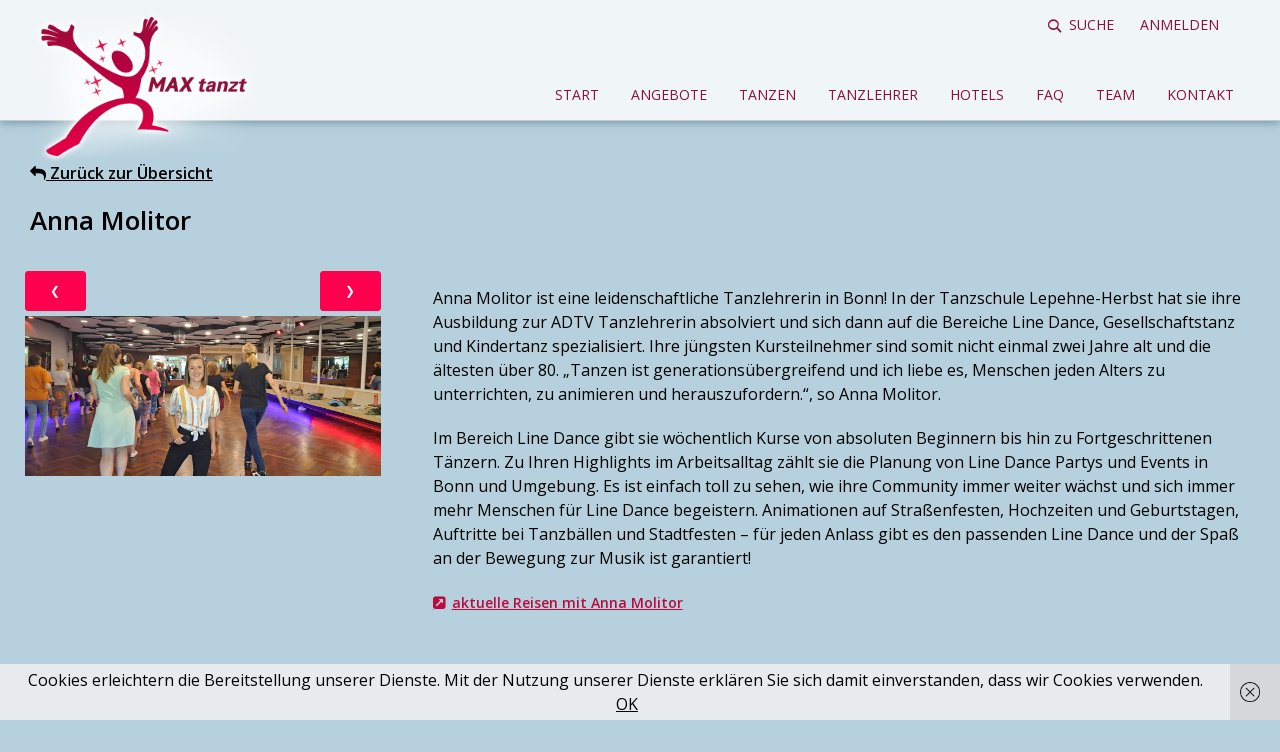

--- FILE ---
content_type: text/html; charset=UTF-8
request_url: https://maxtanzt.de/reisebegleiter/anna-molitor/
body_size: 14529
content:
<!DOCTYPE html>
<html lang="de">
<head>
	<meta name='robots' content='index, follow, max-image-preview:large, max-snippet:-1, max-video-preview:-1' />

	<!-- This site is optimized with the Yoast SEO plugin v25.6 - https://yoast.com/wordpress/plugins/seo/ -->
	<link rel="canonical" href="https://maxtanzt.de/reisebegleiter/anna-molitor/" />
	<meta property="og:locale" content="de_DE" />
	<meta property="og:type" content="article" />
	<meta property="og:title" content="Anna Molitor" />
	<meta property="og:url" content="https://maxtanzt.de/reisebegleiter/anna-molitor/" />
	<meta property="og:site_name" content="MAX tanzt" />
	<meta property="article:modified_time" content="2024-10-14T11:16:10+00:00" />
	<meta property="og:image" content="https://maxtanzt.de/wp-content/uploads/Anna-Molitor-stehend-Line-Dance-scaled.jpg" />
	<meta property="og:image:width" content="2560" />
	<meta property="og:image:height" content="1152" />
	<meta property="og:image:type" content="image/jpeg" />
	<meta name="twitter:card" content="summary_large_image" />
	<script type="application/ld+json" class="yoast-schema-graph">{"@context":"https://schema.org","@graph":[{"@type":"WebPage","@id":"https://maxtanzt.de/reisebegleiter/anna-molitor/","url":"https://maxtanzt.de/reisebegleiter/anna-molitor/","name":"Anna Molitor","isPartOf":{"@id":"https://maxtanzt.de/#website"},"primaryImageOfPage":{"@id":"https://maxtanzt.de/reisebegleiter/anna-molitor/#primaryimage"},"image":{"@id":"https://maxtanzt.de/reisebegleiter/anna-molitor/#primaryimage"},"thumbnailUrl":"https://maxtanzt.de/wp-content/uploads/Anna-Molitor-stehend-Line-Dance-scaled.jpg","datePublished":"2024-01-29T16:02:07+00:00","dateModified":"2024-10-14T11:16:10+00:00","breadcrumb":{"@id":"https://maxtanzt.de/reisebegleiter/anna-molitor/#breadcrumb"},"inLanguage":"de","potentialAction":[{"@type":"ReadAction","target":["https://maxtanzt.de/reisebegleiter/anna-molitor/"]}]},{"@type":"ImageObject","inLanguage":"de","@id":"https://maxtanzt.de/reisebegleiter/anna-molitor/#primaryimage","url":"https://maxtanzt.de/wp-content/uploads/Anna-Molitor-stehend-Line-Dance-scaled.jpg","contentUrl":"https://maxtanzt.de/wp-content/uploads/Anna-Molitor-stehend-Line-Dance-scaled.jpg","width":2560,"height":1152},{"@type":"BreadcrumbList","@id":"https://maxtanzt.de/reisebegleiter/anna-molitor/#breadcrumb","itemListElement":[{"@type":"ListItem","position":1,"name":"Home","item":"https://maxtanzt.de/"},{"@type":"ListItem","position":2,"name":"Tanzlehrer suchen","item":"https://maxtanzt.de/reisebegleiter/"},{"@type":"ListItem","position":3,"name":"Anna Molitor"}]},{"@type":"WebSite","@id":"https://maxtanzt.de/#website","url":"https://maxtanzt.de/","name":"MAX tanzt","description":"Der Spezialist für Tanzreisen und Tanzurlaube","publisher":{"@id":"https://maxtanzt.de/#organization"},"potentialAction":[{"@type":"SearchAction","target":{"@type":"EntryPoint","urlTemplate":"https://maxtanzt.de/?s={search_term_string}"},"query-input":{"@type":"PropertyValueSpecification","valueRequired":true,"valueName":"search_term_string"}}],"inLanguage":"de"},{"@type":"Organization","@id":"https://maxtanzt.de/#organization","name":"MAX tanzt","url":"https://maxtanzt.de/","logo":{"@type":"ImageObject","inLanguage":"de","@id":"https://maxtanzt.de/#/schema/logo/image/","url":"https://maxtanzt.de/wp-content/uploads/2020/11/header-logo.png","contentUrl":"https://maxtanzt.de/wp-content/uploads/2020/11/header-logo.png","width":300,"height":200,"caption":"MAX tanzt"},"image":{"@id":"https://maxtanzt.de/#/schema/logo/image/"}}]}</script>
	<!-- / Yoast SEO plugin. -->


<link rel='dns-prefetch' href='//ajax.aspnetcdn.com' />
<script type="text/javascript">
/* <![CDATA[ */
window._wpemojiSettings = {"baseUrl":"https:\/\/s.w.org\/images\/core\/emoji\/15.0.3\/72x72\/","ext":".png","svgUrl":"https:\/\/s.w.org\/images\/core\/emoji\/15.0.3\/svg\/","svgExt":".svg","source":{"concatemoji":"https:\/\/maxtanzt.de\/wp-includes\/js\/wp-emoji-release.min.js?ver=6.6.2"}};
/*! This file is auto-generated */
!function(i,n){var o,s,e;function c(e){try{var t={supportTests:e,timestamp:(new Date).valueOf()};sessionStorage.setItem(o,JSON.stringify(t))}catch(e){}}function p(e,t,n){e.clearRect(0,0,e.canvas.width,e.canvas.height),e.fillText(t,0,0);var t=new Uint32Array(e.getImageData(0,0,e.canvas.width,e.canvas.height).data),r=(e.clearRect(0,0,e.canvas.width,e.canvas.height),e.fillText(n,0,0),new Uint32Array(e.getImageData(0,0,e.canvas.width,e.canvas.height).data));return t.every(function(e,t){return e===r[t]})}function u(e,t,n){switch(t){case"flag":return n(e,"\ud83c\udff3\ufe0f\u200d\u26a7\ufe0f","\ud83c\udff3\ufe0f\u200b\u26a7\ufe0f")?!1:!n(e,"\ud83c\uddfa\ud83c\uddf3","\ud83c\uddfa\u200b\ud83c\uddf3")&&!n(e,"\ud83c\udff4\udb40\udc67\udb40\udc62\udb40\udc65\udb40\udc6e\udb40\udc67\udb40\udc7f","\ud83c\udff4\u200b\udb40\udc67\u200b\udb40\udc62\u200b\udb40\udc65\u200b\udb40\udc6e\u200b\udb40\udc67\u200b\udb40\udc7f");case"emoji":return!n(e,"\ud83d\udc26\u200d\u2b1b","\ud83d\udc26\u200b\u2b1b")}return!1}function f(e,t,n){var r="undefined"!=typeof WorkerGlobalScope&&self instanceof WorkerGlobalScope?new OffscreenCanvas(300,150):i.createElement("canvas"),a=r.getContext("2d",{willReadFrequently:!0}),o=(a.textBaseline="top",a.font="600 32px Arial",{});return e.forEach(function(e){o[e]=t(a,e,n)}),o}function t(e){var t=i.createElement("script");t.src=e,t.defer=!0,i.head.appendChild(t)}"undefined"!=typeof Promise&&(o="wpEmojiSettingsSupports",s=["flag","emoji"],n.supports={everything:!0,everythingExceptFlag:!0},e=new Promise(function(e){i.addEventListener("DOMContentLoaded",e,{once:!0})}),new Promise(function(t){var n=function(){try{var e=JSON.parse(sessionStorage.getItem(o));if("object"==typeof e&&"number"==typeof e.timestamp&&(new Date).valueOf()<e.timestamp+604800&&"object"==typeof e.supportTests)return e.supportTests}catch(e){}return null}();if(!n){if("undefined"!=typeof Worker&&"undefined"!=typeof OffscreenCanvas&&"undefined"!=typeof URL&&URL.createObjectURL&&"undefined"!=typeof Blob)try{var e="postMessage("+f.toString()+"("+[JSON.stringify(s),u.toString(),p.toString()].join(",")+"));",r=new Blob([e],{type:"text/javascript"}),a=new Worker(URL.createObjectURL(r),{name:"wpTestEmojiSupports"});return void(a.onmessage=function(e){c(n=e.data),a.terminate(),t(n)})}catch(e){}c(n=f(s,u,p))}t(n)}).then(function(e){for(var t in e)n.supports[t]=e[t],n.supports.everything=n.supports.everything&&n.supports[t],"flag"!==t&&(n.supports.everythingExceptFlag=n.supports.everythingExceptFlag&&n.supports[t]);n.supports.everythingExceptFlag=n.supports.everythingExceptFlag&&!n.supports.flag,n.DOMReady=!1,n.readyCallback=function(){n.DOMReady=!0}}).then(function(){return e}).then(function(){var e;n.supports.everything||(n.readyCallback(),(e=n.source||{}).concatemoji?t(e.concatemoji):e.wpemoji&&e.twemoji&&(t(e.twemoji),t(e.wpemoji)))}))}((window,document),window._wpemojiSettings);
/* ]]> */
</script>
<link rel='stylesheet' id='cf7ic_style-css' href='https://maxtanzt.de/wp-content/plugins/contact-form-7-image-captcha/css/cf7ic-style.css?ver=3.3.7' type='text/css' media='all' />
<link rel='stylesheet' id='mt_gc_main-css' href='https://maxtanzt.de/wp-content/themes/maxtravel/assets/css/giftcards.css?ver=0.0.1' type='text/css' media='all' />
<style id='wp-emoji-styles-inline-css' type='text/css'>

	img.wp-smiley, img.emoji {
		display: inline !important;
		border: none !important;
		box-shadow: none !important;
		height: 1em !important;
		width: 1em !important;
		margin: 0 0.07em !important;
		vertical-align: -0.1em !important;
		background: none !important;
		padding: 0 !important;
	}
</style>
<link rel='stylesheet' id='wp-block-library-css' href='https://maxtanzt.de/wp-includes/css/dist/block-library/style.min.css?ver=6.6.2' type='text/css' media='all' />
<style id='classic-theme-styles-inline-css' type='text/css'>
/*! This file is auto-generated */
.wp-block-button__link{color:#fff;background-color:#32373c;border-radius:9999px;box-shadow:none;text-decoration:none;padding:calc(.667em + 2px) calc(1.333em + 2px);font-size:1.125em}.wp-block-file__button{background:#32373c;color:#fff;text-decoration:none}
</style>
<style id='global-styles-inline-css' type='text/css'>
:root{--wp--preset--aspect-ratio--square: 1;--wp--preset--aspect-ratio--4-3: 4/3;--wp--preset--aspect-ratio--3-4: 3/4;--wp--preset--aspect-ratio--3-2: 3/2;--wp--preset--aspect-ratio--2-3: 2/3;--wp--preset--aspect-ratio--16-9: 16/9;--wp--preset--aspect-ratio--9-16: 9/16;--wp--preset--color--black: #000000;--wp--preset--color--cyan-bluish-gray: #abb8c3;--wp--preset--color--white: #ffffff;--wp--preset--color--pale-pink: #f78da7;--wp--preset--color--vivid-red: #cf2e2e;--wp--preset--color--luminous-vivid-orange: #ff6900;--wp--preset--color--luminous-vivid-amber: #fcb900;--wp--preset--color--light-green-cyan: #7bdcb5;--wp--preset--color--vivid-green-cyan: #00d084;--wp--preset--color--pale-cyan-blue: #8ed1fc;--wp--preset--color--vivid-cyan-blue: #0693e3;--wp--preset--color--vivid-purple: #9b51e0;--wp--preset--gradient--vivid-cyan-blue-to-vivid-purple: linear-gradient(135deg,rgba(6,147,227,1) 0%,rgb(155,81,224) 100%);--wp--preset--gradient--light-green-cyan-to-vivid-green-cyan: linear-gradient(135deg,rgb(122,220,180) 0%,rgb(0,208,130) 100%);--wp--preset--gradient--luminous-vivid-amber-to-luminous-vivid-orange: linear-gradient(135deg,rgba(252,185,0,1) 0%,rgba(255,105,0,1) 100%);--wp--preset--gradient--luminous-vivid-orange-to-vivid-red: linear-gradient(135deg,rgba(255,105,0,1) 0%,rgb(207,46,46) 100%);--wp--preset--gradient--very-light-gray-to-cyan-bluish-gray: linear-gradient(135deg,rgb(238,238,238) 0%,rgb(169,184,195) 100%);--wp--preset--gradient--cool-to-warm-spectrum: linear-gradient(135deg,rgb(74,234,220) 0%,rgb(151,120,209) 20%,rgb(207,42,186) 40%,rgb(238,44,130) 60%,rgb(251,105,98) 80%,rgb(254,248,76) 100%);--wp--preset--gradient--blush-light-purple: linear-gradient(135deg,rgb(255,206,236) 0%,rgb(152,150,240) 100%);--wp--preset--gradient--blush-bordeaux: linear-gradient(135deg,rgb(254,205,165) 0%,rgb(254,45,45) 50%,rgb(107,0,62) 100%);--wp--preset--gradient--luminous-dusk: linear-gradient(135deg,rgb(255,203,112) 0%,rgb(199,81,192) 50%,rgb(65,88,208) 100%);--wp--preset--gradient--pale-ocean: linear-gradient(135deg,rgb(255,245,203) 0%,rgb(182,227,212) 50%,rgb(51,167,181) 100%);--wp--preset--gradient--electric-grass: linear-gradient(135deg,rgb(202,248,128) 0%,rgb(113,206,126) 100%);--wp--preset--gradient--midnight: linear-gradient(135deg,rgb(2,3,129) 0%,rgb(40,116,252) 100%);--wp--preset--font-size--small: 13px;--wp--preset--font-size--medium: 20px;--wp--preset--font-size--large: 36px;--wp--preset--font-size--x-large: 42px;--wp--preset--font-family--inter: "Inter", sans-serif;--wp--preset--font-family--cardo: Cardo;--wp--preset--spacing--20: 0.44rem;--wp--preset--spacing--30: 0.67rem;--wp--preset--spacing--40: 1rem;--wp--preset--spacing--50: 1.5rem;--wp--preset--spacing--60: 2.25rem;--wp--preset--spacing--70: 3.38rem;--wp--preset--spacing--80: 5.06rem;--wp--preset--shadow--natural: 6px 6px 9px rgba(0, 0, 0, 0.2);--wp--preset--shadow--deep: 12px 12px 50px rgba(0, 0, 0, 0.4);--wp--preset--shadow--sharp: 6px 6px 0px rgba(0, 0, 0, 0.2);--wp--preset--shadow--outlined: 6px 6px 0px -3px rgba(255, 255, 255, 1), 6px 6px rgba(0, 0, 0, 1);--wp--preset--shadow--crisp: 6px 6px 0px rgba(0, 0, 0, 1);}:where(.is-layout-flex){gap: 0.5em;}:where(.is-layout-grid){gap: 0.5em;}body .is-layout-flex{display: flex;}.is-layout-flex{flex-wrap: wrap;align-items: center;}.is-layout-flex > :is(*, div){margin: 0;}body .is-layout-grid{display: grid;}.is-layout-grid > :is(*, div){margin: 0;}:where(.wp-block-columns.is-layout-flex){gap: 2em;}:where(.wp-block-columns.is-layout-grid){gap: 2em;}:where(.wp-block-post-template.is-layout-flex){gap: 1.25em;}:where(.wp-block-post-template.is-layout-grid){gap: 1.25em;}.has-black-color{color: var(--wp--preset--color--black) !important;}.has-cyan-bluish-gray-color{color: var(--wp--preset--color--cyan-bluish-gray) !important;}.has-white-color{color: var(--wp--preset--color--white) !important;}.has-pale-pink-color{color: var(--wp--preset--color--pale-pink) !important;}.has-vivid-red-color{color: var(--wp--preset--color--vivid-red) !important;}.has-luminous-vivid-orange-color{color: var(--wp--preset--color--luminous-vivid-orange) !important;}.has-luminous-vivid-amber-color{color: var(--wp--preset--color--luminous-vivid-amber) !important;}.has-light-green-cyan-color{color: var(--wp--preset--color--light-green-cyan) !important;}.has-vivid-green-cyan-color{color: var(--wp--preset--color--vivid-green-cyan) !important;}.has-pale-cyan-blue-color{color: var(--wp--preset--color--pale-cyan-blue) !important;}.has-vivid-cyan-blue-color{color: var(--wp--preset--color--vivid-cyan-blue) !important;}.has-vivid-purple-color{color: var(--wp--preset--color--vivid-purple) !important;}.has-black-background-color{background-color: var(--wp--preset--color--black) !important;}.has-cyan-bluish-gray-background-color{background-color: var(--wp--preset--color--cyan-bluish-gray) !important;}.has-white-background-color{background-color: var(--wp--preset--color--white) !important;}.has-pale-pink-background-color{background-color: var(--wp--preset--color--pale-pink) !important;}.has-vivid-red-background-color{background-color: var(--wp--preset--color--vivid-red) !important;}.has-luminous-vivid-orange-background-color{background-color: var(--wp--preset--color--luminous-vivid-orange) !important;}.has-luminous-vivid-amber-background-color{background-color: var(--wp--preset--color--luminous-vivid-amber) !important;}.has-light-green-cyan-background-color{background-color: var(--wp--preset--color--light-green-cyan) !important;}.has-vivid-green-cyan-background-color{background-color: var(--wp--preset--color--vivid-green-cyan) !important;}.has-pale-cyan-blue-background-color{background-color: var(--wp--preset--color--pale-cyan-blue) !important;}.has-vivid-cyan-blue-background-color{background-color: var(--wp--preset--color--vivid-cyan-blue) !important;}.has-vivid-purple-background-color{background-color: var(--wp--preset--color--vivid-purple) !important;}.has-black-border-color{border-color: var(--wp--preset--color--black) !important;}.has-cyan-bluish-gray-border-color{border-color: var(--wp--preset--color--cyan-bluish-gray) !important;}.has-white-border-color{border-color: var(--wp--preset--color--white) !important;}.has-pale-pink-border-color{border-color: var(--wp--preset--color--pale-pink) !important;}.has-vivid-red-border-color{border-color: var(--wp--preset--color--vivid-red) !important;}.has-luminous-vivid-orange-border-color{border-color: var(--wp--preset--color--luminous-vivid-orange) !important;}.has-luminous-vivid-amber-border-color{border-color: var(--wp--preset--color--luminous-vivid-amber) !important;}.has-light-green-cyan-border-color{border-color: var(--wp--preset--color--light-green-cyan) !important;}.has-vivid-green-cyan-border-color{border-color: var(--wp--preset--color--vivid-green-cyan) !important;}.has-pale-cyan-blue-border-color{border-color: var(--wp--preset--color--pale-cyan-blue) !important;}.has-vivid-cyan-blue-border-color{border-color: var(--wp--preset--color--vivid-cyan-blue) !important;}.has-vivid-purple-border-color{border-color: var(--wp--preset--color--vivid-purple) !important;}.has-vivid-cyan-blue-to-vivid-purple-gradient-background{background: var(--wp--preset--gradient--vivid-cyan-blue-to-vivid-purple) !important;}.has-light-green-cyan-to-vivid-green-cyan-gradient-background{background: var(--wp--preset--gradient--light-green-cyan-to-vivid-green-cyan) !important;}.has-luminous-vivid-amber-to-luminous-vivid-orange-gradient-background{background: var(--wp--preset--gradient--luminous-vivid-amber-to-luminous-vivid-orange) !important;}.has-luminous-vivid-orange-to-vivid-red-gradient-background{background: var(--wp--preset--gradient--luminous-vivid-orange-to-vivid-red) !important;}.has-very-light-gray-to-cyan-bluish-gray-gradient-background{background: var(--wp--preset--gradient--very-light-gray-to-cyan-bluish-gray) !important;}.has-cool-to-warm-spectrum-gradient-background{background: var(--wp--preset--gradient--cool-to-warm-spectrum) !important;}.has-blush-light-purple-gradient-background{background: var(--wp--preset--gradient--blush-light-purple) !important;}.has-blush-bordeaux-gradient-background{background: var(--wp--preset--gradient--blush-bordeaux) !important;}.has-luminous-dusk-gradient-background{background: var(--wp--preset--gradient--luminous-dusk) !important;}.has-pale-ocean-gradient-background{background: var(--wp--preset--gradient--pale-ocean) !important;}.has-electric-grass-gradient-background{background: var(--wp--preset--gradient--electric-grass) !important;}.has-midnight-gradient-background{background: var(--wp--preset--gradient--midnight) !important;}.has-small-font-size{font-size: var(--wp--preset--font-size--small) !important;}.has-medium-font-size{font-size: var(--wp--preset--font-size--medium) !important;}.has-large-font-size{font-size: var(--wp--preset--font-size--large) !important;}.has-x-large-font-size{font-size: var(--wp--preset--font-size--x-large) !important;}
:where(.wp-block-post-template.is-layout-flex){gap: 1.25em;}:where(.wp-block-post-template.is-layout-grid){gap: 1.25em;}
:where(.wp-block-columns.is-layout-flex){gap: 2em;}:where(.wp-block-columns.is-layout-grid){gap: 2em;}
:root :where(.wp-block-pullquote){font-size: 1.5em;line-height: 1.6;}
</style>
<link rel='stylesheet' id='contact-form-7-css' href='https://maxtanzt.de/wp-content/plugins/contact-form-7/includes/css/styles.css?ver=6.0.6' type='text/css' media='all' />
<link rel='stylesheet' id='woocommerce-layout-css' href='https://maxtanzt.de/wp-content/plugins/woocommerce/assets/css/woocommerce-layout.css?ver=9.6.3' type='text/css' media='all' />
<link rel='stylesheet' id='woocommerce-smallscreen-css' href='https://maxtanzt.de/wp-content/plugins/woocommerce/assets/css/woocommerce-smallscreen.css?ver=9.6.3' type='text/css' media='only screen and (max-width: 768px)' />
<link rel='stylesheet' id='woocommerce-general-css' href='https://maxtanzt.de/wp-content/plugins/woocommerce/assets/css/woocommerce.css?ver=9.6.3' type='text/css' media='all' />
<style id='woocommerce-inline-inline-css' type='text/css'>
.woocommerce form .form-row .required { visibility: visible; }
</style>
<link rel='stylesheet' id='brands-styles-css' href='https://maxtanzt.de/wp-content/plugins/woocommerce/assets/css/brands.css?ver=9.6.3' type='text/css' media='all' />
<link rel='stylesheet' id='mtr_select2_stylesheet-css' href='https://maxtanzt.de/wp-content/themes/maxtravel/framework/maxtravel/assets/vendor/select2/css/select2.min.css?ver=6.6.2' type='text/css' media='all' />
<link rel='stylesheet' id='mtr_datepicker_stylesheet-css' href='https://maxtanzt.de/wp-content/themes/maxtravel/framework/maxtravel/assets/vendor/datepicker/datepicker.min.css?ver=6.6.2' type='text/css' media='all' />
<link rel='stylesheet' id='mtr_flexslider_stylesheet-css' href='https://maxtanzt.de/wp-content/themes/maxtravel/framework/maxtravel/assets/vendor/flexslider/flexslider.css?ver=6.6.2' type='text/css' media='all' />
<link rel='stylesheet' id='mtr_print_stylesheet-css' href='https://maxtanzt.de/wp-content/themes/maxtravel/framework/maxtravel/assets/css/print.css?ver=6.6.2' type='text/css' media='all' />
<link rel='stylesheet' id='maxtravelstudio_fancybox-css' href='https://maxtanzt.de/wp-content/themes/maxtravel/assets/vendor/fancybox/jquery.fancybox.min.css?ver=1.0.1' type='text/css' media='all' />
<link rel='stylesheet' id='maxtravelstudio_mtr_pickmeup_calendar-css' href='https://maxtanzt.de/wp-content/themes/maxtravel/framework/maxtravel/vendor/pickmeup_calendar/pickmeup.css?ver=6.6.2' type='text/css' media='all' />
<link rel='stylesheet' id='dashicons-css' href='https://maxtanzt.de/wp-includes/css/dashicons.min.css?ver=6.6.2' type='text/css' media='all' />
<link rel='stylesheet' id='maxtravelstudio_fontawesome-css' href='https://maxtanzt.de/wp-content/themes/maxtravel/assets/vendor/font-awesome/css/font-awesome.min.css?ver=1.0.1' type='text/css' media='all' />
<link rel='stylesheet' id='ionicons-css' href='https://maxtanzt.de/wp-content/themes/maxtravel/assets/vendor/ionicons/css/ionicons.min.css?ver=1.0.1' type='text/css' media='all' />
<link rel='stylesheet' id='maxtravelstudio_uikit-css' href='https://maxtanzt.de/wp-content/themes/maxtravel/assets/vendor/uikit/css/uikit.min.css?ver=1.0.1' type='text/css' media='all' />
<link rel='stylesheet' id='maxtravelstudio_animation-css' href='https://maxtanzt.de/wp-content/themes/maxtravel/assets/css/animation.min.css?ver=1.0.1' type='text/css' media='all' />
<link rel='stylesheet' id='main-parent-css' href='https://maxtanzt.de/wp-content/themes/maxtravel/framework/maxtravel/assets/scss/theme.css?ver=1.0.1' type='text/css' media='all' />
<link rel='stylesheet' id='main-css' href='https://maxtanzt.de/wp-content/themes/maxtravel-maxtanzt/css/theme.css?ver=1.0.1' type='text/css' media='all' />
<link rel='stylesheet' id='style-css' href='https://maxtanzt.de/wp-content/themes/maxtravel-maxtanzt/style.css?ver=1.0.1' type='text/css' media='all' />
<script type="text/javascript" src="https://maxtanzt.de/wp-includes/js/jquery/jquery.min.js?ver=3.7.1" id="jquery-core-js"></script>
<script type="text/javascript" src="https://maxtanzt.de/wp-includes/js/jquery/jquery-migrate.min.js?ver=3.4.1" id="jquery-migrate-js"></script>
<script type="text/javascript" src="https://maxtanzt.de/wp-content/themes/maxtravel/assets/js/giftcards.js?ver=0.0.1" id="mt_gc_main-js"></script>
<script type="text/javascript" src="https://maxtanzt.de/wp-content/plugins/woocommerce/assets/js/jquery-blockui/jquery.blockUI.min.js?ver=2.7.0-wc.9.6.3" id="jquery-blockui-js" defer="defer" data-wp-strategy="defer"></script>
<script type="text/javascript" id="wc-add-to-cart-js-extra">
/* <![CDATA[ */
var wc_add_to_cart_params = {"ajax_url":"\/wp-admin\/admin-ajax.php","wc_ajax_url":"\/?wc-ajax=%%endpoint%%","i18n_view_cart":"Warenkorb anzeigen","cart_url":"https:\/\/maxtanzt.de\/warenkorb\/","is_cart":"","cart_redirect_after_add":"no"};
/* ]]> */
</script>
<script type="text/javascript" src="https://maxtanzt.de/wp-content/plugins/woocommerce/assets/js/frontend/add-to-cart.min.js?ver=9.6.3" id="wc-add-to-cart-js" defer="defer" data-wp-strategy="defer"></script>
<script type="text/javascript" src="https://maxtanzt.de/wp-content/plugins/woocommerce/assets/js/js-cookie/js.cookie.min.js?ver=2.1.4-wc.9.6.3" id="js-cookie-js" defer="defer" data-wp-strategy="defer"></script>
<script type="text/javascript" id="woocommerce-js-extra">
/* <![CDATA[ */
var woocommerce_params = {"ajax_url":"\/wp-admin\/admin-ajax.php","wc_ajax_url":"\/?wc-ajax=%%endpoint%%"};
/* ]]> */
</script>
<script type="text/javascript" src="https://maxtanzt.de/wp-content/plugins/woocommerce/assets/js/frontend/woocommerce.min.js?ver=9.6.3" id="woocommerce-js" defer="defer" data-wp-strategy="defer"></script>
<script type="text/javascript" src="https://maxtanzt.de/wp-content/themes/maxtravel/framework/maxtravel/assets/vendor/select2/js/select2.min.js?ver=6.6.2" id="mtr_select2_script-js"></script>
<script type="text/javascript" src="https://maxtanzt.de/wp-content/themes/maxtravel/framework/maxtravel/assets/vendor/datepicker/datepicker.min.js?ver=6.6.2" id="mtr_datepicker_script-js"></script>
<script type="text/javascript" src="https://maxtanzt.de/wp-content/themes/maxtravel/framework/maxtravel/assets/vendor/flexslider/jquery.flexslider-min.js?ver=6.6.2" id="mtr_flexslider_script-js"></script>
<script type="text/javascript" src="https://maxtanzt.de/wp-content/themes/maxtravel/framework/maxtravel/assets/js/jquery_birthday_picker.js?ver=6.6.2" id="mtr_birthday_picker-js"></script>
<script type="text/javascript" src="https://maxtanzt.de/wp-content/themes/maxtravel/framework/maxtravel/assets/js/user_fields.js?ver=6.6.2" id="mtr_user_fields-js"></script>
<script type="text/javascript" src="https://maxtanzt.de/wp-content/themes/maxtravel/framework/maxtravel/assets/js/frontpage.js?ver=6.6.2" id="frontpage-js"></script>
<script type="text/javascript" id="mtr_cart_checkout-js-extra">
/* <![CDATA[ */
var ajax_custom = {"ajaxurl":"https:\/\/maxtanzt.de\/wp-admin\/admin-ajax.php","texts":{"general_passport_visa":"Allgemeine Reisepass- und Visumerfordernisse","select":"Ausw\u00e4hlen ...","select_country_first":"Bitte zuerst Land ausw\u00e4hlen","list_loading":"Liste wird geladen ...","error_reload":"Es ist ein Fehler aufgetreten. Die Seite wird neu geladen.","booking_total_of":"Sie buchen f\u00fcr insgesamt","person":"Person","people":"Personen","choose":"Ausw\u00e4hlen ...","for_total":"f\u00fcr insgesamt","quantity":"Menge","surcharge":"Aufpreis","choose_date":"Bitte w\u00e4hlen Sie ein Datum","service_not_bookable":"Dieser Service ist zum gew\u00e4hlten Datum leider nicht buchbar. Bitte w\u00e4hlen Sie ein anderes Datum!","included_base_price":"Im Grundpreis enthalten","request_offer":"Angebot anfragen","book_offer":"Angebot buchen","included":"Inklusive"},"cart_url":"https:\/\/maxtanzt.de\/warenkorb\/"};
var ajax_custom = {"ajaxurl":"https:\/\/maxtanzt.de\/wp-admin\/admin-ajax.php","texts":{"general_passport_visa":"Allgemeine Reisepass- und Visumerfordernisse","select":"Ausw\u00e4hlen ...","select_country_first":"Bitte zuerst Land ausw\u00e4hlen","list_loading":"Liste wird geladen ...","error_reload":"Es ist ein Fehler aufgetreten. Die Seite wird neu geladen.","booking_total_of":"Sie buchen f\u00fcr insgesamt","person":"Person","people":"Personen","choose":"Ausw\u00e4hlen ...","for_total":"f\u00fcr insgesamt","quantity":"Menge","surcharge":"Aufpreis","choose_date":"Bitte w\u00e4hlen Sie ein Datum","service_not_bookable":"Dieser Service ist zum gew\u00e4hlten Datum leider nicht buchbar. Bitte w\u00e4hlen Sie ein anderes Datum!","included_base_price":"Im Grundpreis enthalten","request_offer":"Angebot anfragen","book_offer":"Angebot buchen","included":"Inklusive"},"cart_url":"https:\/\/maxtanzt.de\/warenkorb\/"};
/* ]]> */
</script>
<script type="text/javascript" src="https://maxtanzt.de/wp-content/themes/maxtravel/framework/maxtravel/assets/js/cart_checkout.js?ver=6.6.2" id="mtr_cart_checkout-js"></script>
<script type="text/javascript" src="https://maxtanzt.de/wp-content/themes/maxtravel/framework/maxtravel/assets/js/scripts.js?ver=6.6.2" id="mtr_scripts-js"></script>
<script type="text/javascript" src="https://maxtanzt.de/wp-content/themes/maxtravel/framework/maxtravel/assets/js/product.js?ver=6.6.2" id="mtr_product-js"></script>
<script type="text/javascript" src="https://maxtanzt.de/wp-content/themes/maxtravel/framework/maxtravel/assets/js/shop.js?ver=6.6.2" id="mtr_shop-js"></script>
<script type="text/javascript" src="https://maxtanzt.de/wp-content/themes/maxtravel/framework/maxtravel/assets/js/refer_friend.js?ver=6.6.2" id="mtr_refer_friend-js"></script>
<script type="text/javascript" src="https://maxtanzt.de/wp-content/themes/maxtravel/framework/maxtravel/vendor/pickmeup_calendar/pickmeup.js?ver=6.6.2" id="maxtravelstudio_mtr_pickmeup_calendar-js"></script>
<script type="text/javascript" src="https://maxtanzt.de/wp-content/themes/maxtravel/framework/maxtravel/assets/js/flex_offer_configurator.js?ver=6.6.2" id="maxtravelstudio_mtr_flex_offer_configurator-js"></script>
<link rel='shortlink' href='https://maxtanzt.de/?p=56588' />
	<noscript><style>.woocommerce-product-gallery{ opacity: 1 !important; }</style></noscript>
	<meta name="generator" content="Elementor 3.34.3; features: additional_custom_breakpoints; settings: css_print_method-external, google_font-enabled, font_display-swap">
<style type="text/css">
  :root {
    --color-primary: #ff004e;
    --color-primary-hover: #ff004e;
    --color-primary-bgtext: #fff;
    --color-footer-background: #51081f;
    --color-footer-border: #51081f;
    --color-footer-text: #ccc;
    --color-footer-heading: #ccc;
    --color-footer-link: #ccc;
    --color-footer-link-hover: #fff;
    --color-secondary: #194866;
    --color-secondary-hover: #1a4866;
    --color-secondary-bgtext: #fff;
    --color-tertiary: #0A354E;
    --color-filter-background: #194866;
    --color-filter-text: #fff;
    --color-filter-reset-text: #fff;
    --color-offer-background-header: #194866;
    --color-offer-text-header: #fff;
    --color-offer-text-subheader: #fff;
    --color-offer-background: #0a354e;
    --color-offer-text: #000;
    --color-config-background: #194866;
    --color-config-section-background: #0A354D;
    --color-config-section-border: #062231;
    --color-checkout-background: #f3f0ec;
    --color-checkout-border: #bbb;
    --color-shop-status-available: #45ce46;
    --color-shop-status-demand: #f7b500;
    --color-shop-status-soldout: #e60000;
    --color-shop-oldprice: #999;
    --color-shop-saleprice: #0ea074;
    --color-table-background: #d4d4d4;
    --color-table-text: #333;
    --color-message-error: #e30045;
    --color-message-warning: orange;
    --color-message-success: green;
    --color-hotel-rating: #ecc500;
    --color-body-background: #b6d0dd;
  }
</style>
			<style>
				.e-con.e-parent:nth-of-type(n+4):not(.e-lazyloaded):not(.e-no-lazyload),
				.e-con.e-parent:nth-of-type(n+4):not(.e-lazyloaded):not(.e-no-lazyload) * {
					background-image: none !important;
				}
				@media screen and (max-height: 1024px) {
					.e-con.e-parent:nth-of-type(n+3):not(.e-lazyloaded):not(.e-no-lazyload),
					.e-con.e-parent:nth-of-type(n+3):not(.e-lazyloaded):not(.e-no-lazyload) * {
						background-image: none !important;
					}
				}
				@media screen and (max-height: 640px) {
					.e-con.e-parent:nth-of-type(n+2):not(.e-lazyloaded):not(.e-no-lazyload),
					.e-con.e-parent:nth-of-type(n+2):not(.e-lazyloaded):not(.e-no-lazyload) * {
						background-image: none !important;
					}
				}
			</style>
			<style type="text/css">
  :root {
    --color-primary: #ff004e;
    --color-primary-hover: #ff004e;
    --color-primary-bgtext: #fff;
    --color-footer-background: #51081f;
    --color-footer-border: #51081f;
    --color-footer-text: #ccc;
    --color-footer-heading: #ccc;
    --color-footer-link: #ccc;
    --color-footer-link-hover: #fff;
    --color-secondary: #194866;
    --color-secondary-hover: #1a4866;
    --color-secondary-bgtext: #fff;
    --color-tertiary: #0A354E;
    --color-filter-background: #194866;
    --color-filter-text: #fff;
    --color-filter-reset-text: #fff;
    --color-offer-background-header: #194866;
    --color-offer-text-header: #fff;
    --color-offer-text-subheader: #fff;
    --color-offer-background: #0a354e;
    --color-offer-text: #000;
    --color-config-background: #194866;
    --color-config-section-background: #0A354D;
    --color-config-section-border: #062231;
    --color-checkout-background: #f3f0ec;
    --color-checkout-border: #bbb;
    --color-shop-status-available: #45ce46;
    --color-shop-status-demand: #f7b500;
    --color-shop-status-soldout: #e60000;
    --color-shop-oldprice: #999;
    --color-shop-saleprice: #0ea074;
    --color-table-background: #d4d4d4;
    --color-table-text: #333;
    --color-message-error: #e30045;
    --color-message-warning: orange;
    --color-message-success: green;
    --color-hotel-rating: #ecc500;
    --color-body-background: #b6d0dd;
  }
</style>
<style id='wp-fonts-local' type='text/css'>
@font-face{font-family:Inter;font-style:normal;font-weight:300 900;font-display:fallback;src:url('https://maxtanzt.de/wp-content/plugins/woocommerce/assets/fonts/Inter-VariableFont_slnt,wght.woff2') format('woff2');font-stretch:normal;}
@font-face{font-family:Cardo;font-style:normal;font-weight:400;font-display:fallback;src:url('https://maxtanzt.de/wp-content/plugins/woocommerce/assets/fonts/cardo_normal_400.woff2') format('woff2');}
</style>
		<style type="text/css" id="wp-custom-css">
			.notification-message .uk-modal-body {
	padding: 30px;	
}
.notification-message .uk-modal-title {
	padding: 20px 30px
}
.notification-message .uk-icon {
	position: absolute;
  right: 15px;
  top: 15px;
}		</style>
		<style id="kirki-inline-styles"></style>	<meta charset="UTF-8">
		<title>Anna Molitor</title> 
							   <meta name="robots" content="index, follow">
<meta name="viewport" content="width=device-width, initial-scale=1.0, maximum-scale=1.0, user-scalable=0, viewport-fit=cover" >
<meta name="format-detection" content="telephone=no">
<link rel="icon" href="https://maxtanzt.de/wp-content/uploads/2020/11/favicon.png"><script>function initMap() { ; } </script><script src="https://maps.googleapis.com/maps/api/js?key=AIzaSyBSp89OG0POSSoOy63wzFOu6w-oijIj43U&loading=async&callback=initMap"></script><style>
body.uk-offcanvas-container-animation {
	left: 60% !important;
}
@media (max-width: 768px) {
	header ul.menu,header .widget_search {display:none!important;}
	#mobile-menu-toggle {display:block!important;}
}
@media (max-width: 767px) {
	#page-footer .ks-wrap {display:block!important;}
	#page-footer .ks-container {width:100%!important;}
	#page-footer .ks-container:not(:last-child) {margin-bottom:30px;}
	#page-footer.is-mobile-centered .widget,footer.is-mobile-centered .widget * {text-align:center!important}
	#page-footer.is-mobile-centered ul.menu li {display:block!important;}
}
</style>
	


</head>
<body class="mtr_reisebegleiter-template-default single single-mtr_reisebegleiter postid-56588 theme-maxtravel woocommerce-no-js menulevel-2 elementor-default elementor-kit-11836">

<div class="uk-offcanvas-content">
<div id="page" class="is-stretched">
		<header id="page-header" class="menu-fx-default">
		        <section id="topbar" class="ks-section topbar">
                        <a id="mobile-menu-toggle" uk-toggle="target: #mobile-menu"><i class="ion-navicon-round"></i></a>
                        <div class="ks-wrap">
                <div class="ks-row">
                                    <div class="ks-container ks-width-1-3 ks-align-left has-text" id="topbar_text">
                                            </div>
                                        <div class="ks-container ks-width-2-3 ks-align-right has-menu" id="topbar_menu">
                        <div id="nav_menu-11" class="widget widget_nav_menu"><div class="menu-main-menu-container"><ul id="menu-main-menu" class="menu"><li class="search-item menu-item menu-item-type-search menu-item-object- menu-item-3967 search-item">		<a class="ks-search-item" href="#"><span>Suche</span></a>
		<nav class="ks-search-form-wrapper ks-search-topbar">
			<div class="ks-body-dimmer"></div>
		    <form class="ks-search-form"  class="search-item menu-item menu-item-type-search menu-item-object- menu-item-3967 search-item" role="search" method="get" action="https://maxtanzt.de/">
												<input type="text" class="ks-search-field" placeholder="Geben Sie eine Angebotsnummer, einen Tanzlehrer oder einen beliebigen Suchtext ein …" value="" name="s" autocomplete="off" autofocus /><a class="ks-search-close" href="#"></a>
											</form>
			<div class="ks-ajax-results"></div>
		</nav>
		</li>
<li class="menu-item menu-item-type-custom menu-item-object-custom menu-item-157"><a href="/mein-konto/">Anmelden</a></li>
<li class="menu-item menu-item-type-post_type menu-item-object-page menu-item-158 page-mein-konto page-9"><a href="https://maxtanzt.de/mein-konto/">Mein Konto</a></li>
<li class="menu-item menu-item-type-post_type menu-item-object-page menu-item-160 page-checkout page-8"><a href="https://maxtanzt.de/checkout/">Zur Kasse</a></li>
</ul></div></div>                    </div>
                                    </div>
            </div>
        </section>
                <section id="navbar" class="ks-section navbar">
                        <div class="ks-wrap">
                <div class="ks-row">
                                    <div class="ks-container ks-width-1-3 ks-align-left has-logo" id="navbar_logo">
                        <div id='logo' class='widget  '><a href='https://maxtanzt.de/'><img class='logo desktop' src='https://maxtanzt.de/wp-content/uploads/2020/11/header-logo.png' alt='' /></a></div>                    </div>
                                        <div class="ks-container ks-width-2-3 ks-align-right has-buttonmenu" id="navbar_menu">
                        <div id="nav_menu-12" class="widget widget_nav_menu"><div class="menu-hauptmenu-container"><ul id="menu-hauptmenu" class="menu"><li class="menu-item menu-item-type-custom menu-item-object-custom menu-item-home menu-item-173"><a href="https://maxtanzt.de/">Start</a></li>
<li class="menu-item menu-item-type-post_type menu-item-object-page menu-item-174 page-tanzreisen-angebote page-6"><a href="https://maxtanzt.de/tanzreisen-angebote/">Angebote</a></li>
<li class="menu-item menu-item-type-post_type menu-item-object-page menu-item-has-children menu-item-3559 page-tanzen page-3046 menu-is-fullwidth"><a href="https://maxtanzt.de/tanzen/">Tanzen</a>
<ul class="sub-menu">
	<li class="menu-item menu-item-type-post_type menu-item-object-page menu-item-12498 page-line-dance page-12496"><a href="https://maxtanzt.de/tanzen/line-dance/">Line Dance</a></li>
	<li class="menu-item menu-item-type-post_type menu-item-object-page menu-item-12499 page-der-tango-argentino-ein-spiel-mit-dem-feuer page-7896"><a href="https://maxtanzt.de/tanzen/der-tango-argentino-ein-spiel-mit-dem-feuer/">Der Tango Argentino – ein Spiel mit dem Feuer</a></li>
</ul>
</li>
<li class="menu-item menu-item-type-custom menu-item-object-custom menu-item-2499"><a href="/reisebegleiter">Tanzlehrer</a></li>
<li class="menu-item menu-item-type-post_type menu-item-object-page menu-item-208 page-unsere-hotels page-206"><a href="https://maxtanzt.de/unsere-hotels/">Hotels</a></li>
<li class="menu-item menu-item-type-post_type menu-item-object-page menu-item-3487 page-faq_tanzreisen page-3428"><a href="https://maxtanzt.de/faq_tanzreisen/">FAQ</a></li>
<li class="menu-item menu-item-type-post_type menu-item-object-page menu-item-3488 page-das-team-bei-max-tanzt page-3414"><a href="https://maxtanzt.de/das-team-bei-max-tanzt/">Team</a></li>
<li class="menu-item menu-item-type-post_type menu-item-object-page menu-item-178 page-kontakt page-50"><a href="https://maxtanzt.de/kontakt/">Kontakt</a></li>
</ul></div></div>                    </div>
                                    </div>
            </div>
        </section>
        	</header>
				<main id="page-content">
		<div class="ks-wrap">
					
<div class="mtr-tourguide cpt-single">
	<p class="backlink"><a href="https://maxtanzt.de/reisebegleiter/" style="font-weight:600"><i class="fa fa-reply"></i> Zurück zur Übersicht</a></p>
	<h1 class="title">Anna Molitor</h1>
	<div class="info">
		<div class="ks-gallery">
			
				<div class="slideshow-content slideshow-display-container">
					 <div class="slideshow-buttons">
							<button class="slideshow-buttons-single btn float-left slide-prev" data-push="-1">&#10094;</button>
							<button class="slideshow-buttons-single btn float-right slide-next" data-push="1">&#10095;</button>
						</div> 							<img class="slideshow-slide" src="https://maxtanzt.de/wp-content/uploads/Anna-Molitor-stehend-Line-Dance-scaled.jpg" style="width:100%">
													<img class="slideshow-slide" src="https://maxtanzt.de/wp-content/uploads/Anna-Molitor-Line-Dance-Querfomrat-farbe-rueckansicht.jpeg" style="width:100%">
													<img class="slideshow-slide" src="https://maxtanzt.de/wp-content/uploads/Pueblo-Blanco-Andalusien-2024-scaled.jpg" style="width:100%">
													<img class="slideshow-slide" src="https://maxtanzt.de/wp-content/uploads/Anna-Molitor-Line-Dance-Querfomrat-farbe.jpeg" style="width:100%">
													<img class="slideshow-slide" src="https://maxtanzt.de/wp-content/uploads/Anna-Molitor-Line-Dance-Querfomrat-sw-1.jpeg" style="width:100%">
													<img class="slideshow-slide" src="https://maxtanzt.de/wp-content/uploads/Anna-Molitor-in-Position-Paartanz-Kopie-scaled.jpg" style="width:100%">
													<img class="slideshow-slide" src="https://maxtanzt.de/wp-content/uploads/Anna-Molitor-Line-Dance-Querfomrat-sw.jpeg" style="width:100%">
													<img class="slideshow-slide" src="https://maxtanzt.de/wp-content/uploads/Anna-Molitor-Line-Dance-Querfomrat.jpeg" style="width:100%">
															</div>
				
		</div>
	</div>
	<div class="text">
		<p class="description">
			<p>Anna Molitor ist eine leidenschaftliche Tanzlehrerin in Bonn! In der Tanzschule Lepehne-Herbst hat sie ihre Ausbildung zur ADTV Tanzlehrerin absolviert und sich dann auf die Bereiche Line Dance, Gesellschaftstanz und Kindertanz spezialisiert. Ihre jüngsten Kursteilnehmer sind somit nicht einmal zwei Jahre alt und die ältesten über 80. &#8222;Tanzen ist generationsübergreifend und ich liebe es, Menschen jeden Alters zu unterrichten, zu animieren und herauszufordern.&#8220;, so Anna Molitor.</p>
<p>Im Bereich Line Dance gibt sie wöchentlich Kurse von absoluten Beginnern bis hin zu Fortgeschrittenen Tänzern. Zu Ihren Highlights im Arbeitsalltag zählt sie die Planung von Line Dance Partys und Events in Bonn und Umgebung. Es ist einfach toll zu sehen, wie ihre Community immer weiter wächst und sich immer mehr Menschen für Line Dance begeistern. Animationen auf Straßenfesten, Hochzeiten und Geburtstagen, Auftritte bei Tanzbällen und Stadtfesten – für jeden Anlass gibt es den passenden Line Dance und der Spaß an der Bewegung zur Musik ist garantiert!</p>
		</p>
		<p class="links">
							<a class="link offers" href="https://maxtanzt.de/tanzreisen-angebote/?reisebegleiter=anna-molitor">aktuelle Reisen mit Anna Molitor</a>
						</p>
	</div>
</div>

							</div>
	</main>
		<footer id="page-footer" class="">
		        <section id="footer" class="ks-section footer">
                        <div class="ks-wrap">
                <div class="ks-row">
                                    <div class="ks-container ks-width-1-2 ks-align-auto" id="footer_left">
                        <div id="nav_menu-13" class="widget widget_nav_menu"><div class="menu-footer-left-menu-container"><ul id="menu-footer-left-menu" class="menu"><li class="menu-item menu-item-type-custom menu-item-object-custom menu-item-168"><a href="/presseberichte/">Pressemitteilungen</a></li>
<li class="menu-item menu-item-type-post_type menu-item-object-page menu-item-169 page-agb page-90"><a href="https://maxtanzt.de/agb/">AGB</a></li>
<li class="menu-item menu-item-type-post_type menu-item-object-page menu-item-13388 page-insolvenzversicherung page-13358"><a href="https://maxtanzt.de/insolvenzversicherung/">Insolvenzversicherung</a></li>
<li class="menu-item menu-item-type-post_type menu-item-object-page menu-item-170 page-impressum page-92"><a href="https://maxtanzt.de/impressum/">Impressum/Disclaimer</a></li>
<li class="menu-item menu-item-type-post_type menu-item-object-page menu-item-privacy-policy menu-item-171 page-datenschutz page-3"><a rel="privacy-policy" href="https://maxtanzt.de/datenschutz/">Datenschutz</a></li>
<li class="menu-item menu-item-type-post_type menu-item-object-page menu-item-172 page-streitschlichtung page-96"><a href="https://maxtanzt.de/streitschlichtung/">Streitschlichtung</a></li>
<li class="menu-item menu-item-type-post_type menu-item-object-page menu-item-6757 page-bildernachweis page-6754"><a href="https://maxtanzt.de/bildernachweis/">Bildernachweis</a></li>
<li class="menu-item menu-item-type-post_type menu-item-object-page menu-item-44889 page-cookie-policy-eu page-44887"><a href="https://maxtanzt.de/cookie-policy-eu/">Cookie Policy (EU)</a></li>
</ul></div></div><div id="custom_html-5" class="widget_text widget widget_custom_html"><div class="textwidget custom-html-widget"><img src="/wp-content/uploads/footer-logo.png" />

 

<a href="https://ssl.de/ssl.html" target="_blank" rel="noopener"><img src="/wp-content/uploads/ssl_protect.png" /></a></div></div>                    </div>
                                        <div class="ks-container ks-width-1-2 ks-align-auto" id="footer_center">
                        <div id="custom_html-4" class="widget_text widget widget_custom_html"><div class="textwidget custom-html-widget"><p>Hotline <span>+49 (0) 7221 398 773</span></p></div></div><div id="nav_menu-14" class="widget widget_nav_menu"><div class="menu-footer-center-menu-container"><ul id="menu-footer-center-menu" class="menu"><li class="menu-item menu-item-type-custom menu-item-object-custom menu-item-161"><a href="https://maxtanzt.de/anregung-und-feedback/">Anregungen und Feedback</a></li>
<li class="menu-item menu-item-type-post_type menu-item-object-page menu-item-2447 page-verreisen-sie-mit-ihrer-gruppe page-88"><a href="https://maxtanzt.de/verreisen-sie-mit-ihrer-gruppe/">Gruppenreisen</a></li>
<li class="menu-item menu-item-type-post_type menu-item-object-page menu-item-27940 page-tanzschulen-empfehlen-max-tanzt page-27881"><a href="https://maxtanzt.de/tanzschulen-empfehlen-max-tanzt/">Tanzschulen empfehlen MAX tanzt</a></li>
<li class="menu-item menu-item-type-post_type menu-item-object-page menu-item-2448 page-hotelpartner-werden page-82"><a href="https://maxtanzt.de/hotelpartner-werden/">Sie möchten Hotelpartner werden?</a></li>
<li class="menu-item menu-item-type-custom menu-item-object-custom menu-item-163"><a href="https://maxtanzt.de/tanzlehrer-werden/">Sie sind Tanzlehrer?</a></li>
<li class="menu-item menu-item-type-post_type menu-item-object-page menu-item-2449 page-jobs page-84"><a href="https://maxtanzt.de/jobs/">Jobs</a></li>
<li class="menu-item menu-item-type-custom menu-item-object-custom menu-item-4930"><a href="https://urvibe.it-auf-abruf.de/public/createTravelInformation.do?agencyid=maxmacht4593&#038;agentid=2243&#038;reset=true">Reiseversicherung</a></li>
<li class="menu-item menu-item-type-custom menu-item-object-custom menu-item-165"><a href="https://www.holidayextras.de/?agent=95595">Park, Sleep &#038; Fly</a></li>
</ul></div></div>                    </div>
                                    </div>
            </div>
        </section>
        			</footer>
</div> <!-- #page -->
</div> <!-- uk-offcanvas-content -->
<nav id="mobile-menu" uk-offcanvas="overlay:true">
	<div class="uk-offcanvas-bar" style="width:60%">
		<a class="uk-offcanvas-close" type="button"><i class="ion-close-round"></i></a>
					<div id="mobile-menu-header">Menu</div>
						<div class="menu-mobiles-menue-container"><ul id="mobile-menu-body" class="menu"><li class="menu-item menu-item-type-post_type menu-item-object-page menu-item-home menu-item-179 page-tanzreisen page-140"><a href="https://maxtanzt.de/"><span>Startseite</span></a></li>
<li class="menu-item menu-item-type-post_type menu-item-object-page menu-item-180 page-tanzreisen-angebote page-6"><a href="https://maxtanzt.de/tanzreisen-angebote/"><span>Angebote</span></a></li>
<li class="menu-item menu-item-type-post_type menu-item-object-page menu-item-183 page-reiseberichte-2 page-46"><a href="https://maxtanzt.de/?page_id=46"><span>Reiseberichte</span></a></li>
<li class="menu-item menu-item-type-post_type menu-item-object-page menu-item-184 page-galerie page-42"><a href="https://maxtanzt.de/galerie/"><span>Galerie</span></a></li>
<li class="menu-item menu-item-type-post_type menu-item-object-page menu-item-185 page-wer-ist-max page-52"><a href="https://maxtanzt.de/?page_id=52"><span>Wer ist MAX?</span></a></li>
<li class="menu-item menu-item-type-post_type menu-item-object-page menu-item-188 page-tanzpartnerboerse page-70"><a href="https://maxtanzt.de/tanzpartnerboerse/"><span>Tanzpartnerbörse</span></a></li>
<li class="menu-item menu-item-type-post_type menu-item-object-page menu-item-189 page-kontakt page-50"><a href="https://maxtanzt.de/kontakt/"><span>Kontakt</span></a></li>
<li class="menu-item menu-item-type-post_type menu-item-object-page menu-item-190 page-mein-konto page-9"><a href="https://maxtanzt.de/mein-konto/"><span>Mein Konto</span></a></li>
</ul></div>	</div>
</nav>
<script>jQuery(document).ready(function($){UIkit.scroll($('.ks-scroll>a, a.ks-scroll, .menu-item>a[href^="#"]'),{'duration':1500});});</script>
		<script type="text/javascript">
		jQuery(document).on('keyup paste','.ks-search-field',function(e){
			if(e.keyCode == 13) {
				window.location.href = "https://maxtanzt.de/?s=" + jQuery('input.ks-search-field').val();
			}
			fetchResults();
		});
		function fetchResults(){
			var keyword = jQuery('.ks-search-field').val();
			var $ajax_wrapper= jQuery( '.ks-ajax-results' ),
				$close     = jQuery('.ks-search-close');
			if(keyword == ""){
				$ajax_wrapper.hide();
				$ajax_wrapper.html("");
			} else if(keyword.length >= 3){
				jQuery.ajax({
					url: 'https://maxtanzt.de/wp-admin/admin-ajax.php',
					type: 'post',
					data: { action: 'ajax_search', keyword: keyword  },
					beforeSend: function() {
   		        $close.addClass('ks-loading-search');
	    			},
					success: function(data) {
						$ajax_wrapper.show();
						$ajax_wrapper.html( data );
						$close.removeClass('ks-loading-search');
					}
				});
			}

		}
		</script>

					<script>
				const lazyloadRunObserver = () => {
					const lazyloadBackgrounds = document.querySelectorAll( `.e-con.e-parent:not(.e-lazyloaded)` );
					const lazyloadBackgroundObserver = new IntersectionObserver( ( entries ) => {
						entries.forEach( ( entry ) => {
							if ( entry.isIntersecting ) {
								let lazyloadBackground = entry.target;
								if( lazyloadBackground ) {
									lazyloadBackground.classList.add( 'e-lazyloaded' );
								}
								lazyloadBackgroundObserver.unobserve( entry.target );
							}
						});
					}, { rootMargin: '200px 0px 200px 0px' } );
					lazyloadBackgrounds.forEach( ( lazyloadBackground ) => {
						lazyloadBackgroundObserver.observe( lazyloadBackground );
					} );
				};
				const events = [
					'DOMContentLoaded',
					'elementor/lazyload/observe',
				];
				events.forEach( ( event ) => {
					document.addEventListener( event, lazyloadRunObserver );
				} );
			</script>
				<script type='text/javascript'>
		(function () {
			var c = document.body.className;
			c = c.replace(/woocommerce-no-js/, 'woocommerce-js');
			document.body.className = c;
		})();
	</script>
	<link rel='stylesheet' id='wc-blocks-style-css' href='https://maxtanzt.de/wp-content/plugins/woocommerce/assets/client/blocks/wc-blocks.css?ver=wc-9.6.3' type='text/css' media='all' />
<script type="text/javascript" src="https://maxtanzt.de/wp-includes/js/dist/hooks.min.js?ver=2810c76e705dd1a53b18" id="wp-hooks-js"></script>
<script type="text/javascript" src="https://maxtanzt.de/wp-includes/js/dist/i18n.min.js?ver=5e580eb46a90c2b997e6" id="wp-i18n-js"></script>
<script type="text/javascript" id="wp-i18n-js-after">
/* <![CDATA[ */
wp.i18n.setLocaleData( { 'text direction\u0004ltr': [ 'ltr' ] } );
/* ]]> */
</script>
<script type="text/javascript" src="https://maxtanzt.de/wp-content/plugins/contact-form-7/includes/swv/js/index.js?ver=6.0.6" id="swv-js"></script>
<script type="text/javascript" id="contact-form-7-js-translations">
/* <![CDATA[ */
( function( domain, translations ) {
	var localeData = translations.locale_data[ domain ] || translations.locale_data.messages;
	localeData[""].domain = domain;
	wp.i18n.setLocaleData( localeData, domain );
} )( "contact-form-7", {"translation-revision-date":"2025-05-24 10:46:16+0000","generator":"GlotPress\/4.0.1","domain":"messages","locale_data":{"messages":{"":{"domain":"messages","plural-forms":"nplurals=2; plural=n != 1;","lang":"de"},"This contact form is placed in the wrong place.":["Dieses Kontaktformular wurde an der falschen Stelle platziert."],"Error:":["Fehler:"]}},"comment":{"reference":"includes\/js\/index.js"}} );
/* ]]> */
</script>
<script type="text/javascript" id="contact-form-7-js-before">
/* <![CDATA[ */
var wpcf7 = {
    "api": {
        "root": "https:\/\/maxtanzt.de\/wp-json\/",
        "namespace": "contact-form-7\/v1"
    }
};
/* ]]> */
</script>
<script type="text/javascript" src="https://maxtanzt.de/wp-content/plugins/contact-form-7/includes/js/index.js?ver=6.0.6" id="contact-form-7-js"></script>
<script type="text/javascript" src="https://maxtanzt.de/wp-content/plugins/wf-cookie-consent/js/cookiechoices.min.js?ver=6.6.2" id="wf-cookie-consent-cookiechoices-js"></script>
<script type="text/javascript" src="https://maxtanzt.de/wp-content/plugins/woocommerce/assets/js/sourcebuster/sourcebuster.min.js?ver=9.6.3" id="sourcebuster-js-js"></script>
<script type="text/javascript" id="wc-order-attribution-js-extra">
/* <![CDATA[ */
var wc_order_attribution = {"params":{"lifetime":1.0e-5,"session":30,"base64":false,"ajaxurl":"https:\/\/maxtanzt.de\/wp-admin\/admin-ajax.php","prefix":"wc_order_attribution_","allowTracking":true},"fields":{"source_type":"current.typ","referrer":"current_add.rf","utm_campaign":"current.cmp","utm_source":"current.src","utm_medium":"current.mdm","utm_content":"current.cnt","utm_id":"current.id","utm_term":"current.trm","utm_source_platform":"current.plt","utm_creative_format":"current.fmt","utm_marketing_tactic":"current.tct","session_entry":"current_add.ep","session_start_time":"current_add.fd","session_pages":"session.pgs","session_count":"udata.vst","user_agent":"udata.uag"}};
/* ]]> */
</script>
<script type="text/javascript" src="https://maxtanzt.de/wp-content/plugins/woocommerce/assets/js/frontend/order-attribution.min.js?ver=9.6.3" id="wc-order-attribution-js"></script>
<script type="text/javascript" src="https://maxtanzt.de/wp-content/themes/maxtravel/assets/vendor/fancybox/jquery.fancybox.min.js?ver=1.0.1" id="maxtravelstudio_fancybox-js"></script>
<script type="text/javascript" src="https://ajax.aspnetcdn.com/ajax/jquery.validate/1.9/jquery.validate.min.js?ver=1.0.1" id="validation-js"></script>
<script type="text/javascript" src="https://maxtanzt.de/wp-content/themes/maxtravel/assets/vendor/uikit/js/uikit.min.js?ver=1.0.1" id="maxtravelstudio_uikit-js"></script>
<script type="text/javascript" src="https://maxtanzt.de/wp-content/themes/maxtravel/assets/vendor/uikit/js/uikit-icons.min.js?ver=1.0.1" id="maxtravelstudio_uikit_icons-js"></script>
<script type="text/javascript" id="maxtravelstudio_custom_script-js-extra">
/* <![CDATA[ */
var sg_var = {"sticky_footer":""};
/* ]]> */
</script>
<script type="text/javascript" src="https://maxtanzt.de/wp-content/themes/maxtravel/assets/js/script.min.js?ver=1.0.1" id="maxtravelstudio_custom_script-js"></script>
<script type="text/javascript" src="https://maxtanzt.de/wp-includes/js/underscore.min.js?ver=1.13.4" id="underscore-js"></script>
<script type="text/javascript" src="https://maxtanzt.de/wp-includes/js/imagesloaded.min.js?ver=5.0.0" id="imagesloaded-js"></script>
<script type="text/javascript" src="https://maxtanzt.de/wp-content/themes/maxtravel/assets/js/frontend.min.js?ver=1.0.1" id="maxtravelstudio_frontend_script-js"></script>
<script type="text/javascript">
	window._wfCookieConsentSettings = {"wf_cookietext":"Cookies erleichtern die Bereitstellung unserer Dienste. Mit der Nutzung unserer Dienste erkl\u00e4ren Sie sich damit einverstanden, dass wir Cookies verwenden. ","wf_dismisstext":"OK","wf_linktext":"Weitere Informationen","wf_linkhref":null,"wf_position":"bottom","language":"de"};
</script>
</body>
</html>

<!-- Performance optimized by Redis Object Cache. Learn more: https://wprediscache.com -->


--- FILE ---
content_type: text/css
request_url: https://maxtanzt.de/wp-content/themes/maxtravel-maxtanzt/style.css?ver=1.0.1
body_size: 8506
content:
/*
Theme Name: MaxTravel Maxtanzt
Description: A Child Theme for the MaxTravel Wordpress Theme.
Version: 1.0.0
Author: Kodeo
Author URI: https://maxtravel.io
Template: maxtravel
Text Domain: maxtanzt
don't use this file for styling
*/

#content-main .ks-wrap {
    max-width: 1300px !important;
}

/* NEW CUSTOM STYLE */

/* Screen Reader Text  */
 .screen-reader-text {
   display: none !important; }

 h1, h2, h3, h4, h5, h6 {
   margin-top: 0;
   font-weight: inherit; }

 h1 {
   color: #000;
   font-size: 26px;
   font-style: normal;
   line-height: 1.2;
   letter-spacing: 0px;
   text-align: left;
   text-transform: none;
   margin-bottom: 30px;
   font-weight: 600; }

 h1:after {
   display: none;
   content: '';
   margin-left: auto;
   margin-right: auto;
   margin-bottom: 0;
   width: 10%;
   border-bottom-style: solid;
   border-bottom-width: 1px;
   border-bottom-color: #000;
   margin-top: 10px; }

 body:not(.pagebuilder) main > h1.ks-wrap {
   padding-left: 0;
   padding-right: 0; }

 h2 {
   color: #000;
   font-size: 22px;
   font-style: normal;
   font-weight: 600;
   line-height: 1.2;
   letter-spacing: 0px;
   text-align: left;
   text-transform: none;
   margin-bottom: 25px;
   margin-top: 0px; }

 h3 {
   color: #000;
   font-size: 18px;
   font-style: normal;
   font-weight: 600;
   line-height: 1.2;
   letter-spacing: 0px;
   text-align: left;
   text-transform: none;
   margin-bottom: 20px;
   margin-top: 30px; }

 h4, h5, h6 {
   color: #333333;
   font-size: 16px;
   font-style: normal;
   font-weight: normal;
   line-height: 1.2;
   letter-spacing: 0px;
   text-align: left;
   text-transform: none;
   margin-bottom: 10px;
   margin-top: 0px; }

 h1 a,
 h2 a,
 h3 a,
 h4 a,
 h5 a,
 h6 a {
   color: inherit;
   font-size: inherit;
   font-weight: inherit;
   font-style: inherit;
   text-transform: inherit;
   text-decoration: none; }

 h1 a:hover,
 h2 a:hover,
 h3 a:hover,
 h4 a:hover,
 h5 a:hover,
 h6 a:hover {
   color: inherit;
   text-decoration: none; }


 #page-content{
	 background: transparent;
	 padding-top: 40px;
	 padding-bottom: 50px;
	 min-height: 600px;
 }

/* CONTACT FORM */

#page textarea {
	min-width: 100%;
	min-height: 80px;
	margin-bottom: -5px;
	padding: 10px;
	height: initial;
	line-height: 1.5;
	min-height: 100px;
}

input:not([type="submit"]):not([type="file"]):not([type="checkbox"]):not([type="radio"]), #page select, #page textarea {
	width: 100%;
	max-width: 500px !important;
}

.ks-column.ks-5b6a97329d1c3{
   width: 26.6%;
}

.ks-column.ks-5b6a97329d1c2{
   width: 73.4%;
}

.page-faq article:not(:last-child) {
	border-bottom: 1px solid #717E86;
	padding-bottom: 10px;
}

body{
   color: #000;
}

.home #page{
   margin-top: 0px;
}

body.home {
	background-image: url(/wp-content/themes/maxtravel-maxtanzt/images/bg_home.jpg);
	background-position: top;
	background-attachment: fixed;
}

#offer.home h1 {
	color: #FFF;
	font-weight: 400;
	font-size: 27px;
	margin-top: 20px;
	line-height: 1.7;
}

#page-header .ks-section.navbar .ks-row, #page-header .ks-section.navbar{
height: 50px;
line-height: 50px;
}

#topbar{
padding-top: 0;
}

#page-header .ks-section.navbar, #page-header .ks-section.topbar{
background: transparent;
}

#page #logo img{
width: 228px;
height: auto;
}

#logo{
margin-top: -59px;
}

.home #navbar_menu{
margin-top: 0;
}

.home #page-content h1{
color: #FFF;
font-weight: 400;
font-size: 27px;
margin-top: 50px;
margin-bottom: 50px;
line-height: 1.7;
}

#filter_form h4{
color: #fff !important;
}



@media(min-width: 768px){
  #page:not(.is-stretched), #page.is-stretched .ks-wrap{
  	max-width: 1300px !important;
  }
}

#menu-hauptmenu .menu-itema a, .home #navbar li:not(.current-menu-item) a, #page-header ul.menu li a{
    color: #8d1038;
    text-shadow: none;
}

body{
  font-family: "Open Sans", sans-serif;
}

#offer .booking {
   background: #0A3550;
   padding: 20px;
   border-radius: 5px;
}

#offer .booking * {
   color: #FFF;
}

#offer .booking-button.config-offer, #offer.single .booking-button.individual-request{
 margin-top: 2px;
}

#offer .results .header {
   padding: 15px 80px 15px 20px;
}

#offer .results .content {
   background: #0A3550;
   position: relative;
}

#offer .results .header h2, #offer .results .header h3 {
   color: #fff;
   margin: 0;
}

#offer .results .content p {
   font-size: 14px;
   line-height: 1.3;
   color: #fff;
   margin-bottom: 10px;
}

#offer.single .ks-tabs #flights table td{
 padding: 7px 5px;
}

#page a.ks-search-button:before, #page a.ks-search-item:before {
   font-family: "Ionicons";
   content: "\f4a5";
   color: inherit;
   vertical-align: middle;
   line-height: initial;
   padding-right: 7px;
   font-size: 120%;
}

#page .menu-item .ks-search-item:before {
   display: inline-block;
}

#page a.ks-search-item:before {
   font-weight: 700;
   vertical-align: -2px;
   margin-right: 1px;
}

ul.menu li:after {
   content: "";
   display: block;
   position: absolute;
   left: 0;
   right: 0;
   margin-left: auto;
   margin-right: auto;
   top: 100%;
   width: 40%;
   margin-top: 0px;
   border-bottom-style: none;
   border-bottom-width: 1px;
   border-bottom-color: inherit;
   -webkit-transition: all .3s ease 0s;
   -o-transition: all .3s ease 0s;
   transition: all .3s ease 0s;
   opacity: 0;
}

#page li.page-merkliste a:before {
   font-family: "Ionicons";
   content: "\f141";
   padding-right: 7px;
   font-size: 18px;
   vertical-align: -1px;
}

#page li.page-checkout{
 display: none;
}

#page ul.menu li a>span{
 color: #8d1038;
}

#page .ks-search-topbar input {
   font-weight: 600;
   max-width: 800px !important;
}

#page .ks-search-topbar input {
   width: 100%;
   height: inherit;
   line-height: inherit;
   background: transparent;
   border: none;
   border-radius: 0;
   color: inherit !important;
   font-size: inherit !important;
   text-align: left;
   display: none;
   padding: 30px 0;
}

#page .ks-search-topbar form {
   height: inherit;
   margin: 0;
   color: #fff;
   font-size: 17px;
   border-bottom-style: solid;
   border-bottom-width: 1px;
   border-bottom-color: transparent;
   text-align: center;
}

#page .ks-search-form {
   white-space: nowrap;
}

#wpadminbar{
	display: none;
}

#page .ks-search-topbar input::-webkit-input-placeholder {
    color: inherit !important;
    opacity: 0.8;
}

.ks-wrap{
	z-index: auto;
}

#page .ks-search-topbar input::-webkit-input-placeholder{
	font-size: 16px !important;
}

@media(max-width: 1023px){
	 #logo {
		 margin-top: -25px !important;
	 }
 }


@media (max-width: 998px){
	.page-unsere-tanzlehrer .teacher .info {
		padding-top: 20px;
		width: 100% !important;
		padding-left: 0 !important;
	}
}


 @media (min-width: 768px){
	 .ks-wrap {
		  padding-left: 30px;
		  padding-right: 30px;
	  }
 }


@media(max-width: 768px){
	#logo {
		 margin-top: -33px !important;
	 }

	 #topbar #mobile-menu-toggle{
		 position: absolute;
	 }

	 #page #logo img{
		 width: 120px !important;
	 }

	 .ks-wrap {
		 padding-left: 20px;
		 padding-right: 20px;
	 }

	 .woocommerce-account #page nav.woocommerce-MyAccount-navigation{
		 min-height: auto !important;
	 }

   ul.menu li a>span{
    color: #EEE;
   }
}

#offer.single .tags a {
	margin-bottom: 3px;
}

#page #page-content #reset_filter_angebot {
  color: #FFF;
}

#page #page-content #reset_filter_angebot:hover {
  color: #E30045;
}

#flights, #insurance-iframe-holder {
  overflow-x: auto;
}

.home #offer #angebote .booking .info {
  height: auto;
  margin-top: 10px;
  padding-bottom: 10px;
}

#offer #config #flight .radio-buttons label[for|="board-flight"]{
  height: auto !important;
}

@media (max-width: 320px) {
  #offer #config .config-section {
    padding: 15px;
  }

  #offer #config #flight label{
    margin-bottom: 150px;
  }

  #page #config {
    padding: 10px;
  }
}

.woocommerce-checkout #page #billing_tanzschule_field .woocommerce-input-wrapper label.radio {
  margin: 0 15px 0 5px;
  line-height: initial;
}

#old_orders {
  margin-bottom: 25px;
}

.button-homepage {
  font-size: 10px !important;
}

#page .nav-links span.current {
  background: #51081f;
  border: gray;
  color: #fff;
}


--- FILE ---
content_type: application/javascript
request_url: https://maxtanzt.de/wp-content/themes/maxtravel/framework/maxtravel/assets/js/flex_offer_configurator.js?ver=6.6.2
body_size: 19338
content:
var dates_data = {};

jQuery(document).ready(function ($) {

	if ($("#config.flex-offer-config").length>0) {
		// Hide first step , enable on the future
		//load_next_step([]);

		// Show automatically second step
		$("#config").data("current-step", "second-step");
		var params=Array();
		$("#guests .guests_conf_wrapper .select_product_guests").each(function(){
			item = {}
			item ["guest"] = $(this).attr("data-guest");
			item ["quantity"] = $(this).val();
			params.push(item)
		});
		load_next_step(params);

		// Hide, will be enable on the future when step 1 is available
		 /* $(document).on("click", "#select-dates-button", function() {
			$("#config").data("current-step", "second-step");
			var params=Array();
			$("#guests .guests_conf_wrapper .select_product_guests").each(function(){
				item = {}
				item ["guest"] = $(this).data("guest");
				item ["quantity"] = $(this).val();
				params.push(item)
			});
			load_next_step(params);
		}); */

	}


	$(document).on("click", ".change_dates", function() {
		jQuery('#preloader_steps').fadeIn('slow');
		$("#third_step").hide();
		$("#flex_offer_cart_wrapp").hide();
		$("#second_step").show();
		jQuery('#preloader_steps').fadeOut('slow');
		/*$("#config").data("current-step", "second-step");
		var params=Array();
		$("#third_step .guests_conf_wrapper .select_product_guests").each(function(){
			item = {}
			item ["guest"] = $(this).data("guest");
			item ["quantity"] = $(this).val();
			params.push(item)
		});
		load_next_step([]);*/
	});

	// , .guests_conf_wrapper input[type='checkbox']
	$(document).on("change", ".room_conf_wrapper input[type='checkbox']", check_booking_offer_enabled);

	$(document).on("change", ".room_conf_wrapper input[type='checkbox']", check_stock_flex_rooms);

	// No guests yet, so it will be enable on the future
	/*$(document).on("click", '.select_product_guests_wrapper i', function(){
		var input=$(this).siblings('.select_product_guests');
		var option = $(input).data("guest");
		var input_label=$('.guests_conf_wrapper input#'+option+'');
		var value=Number($(input).val());
		if ($(this).hasClass('fa-minus')) {
			value=value-1;
		} else if ($(this).hasClass('fa-plus')) {
			value=value+1;
		}
		if (value<0) {
			value=0;
		}
		if (value==0 && !$(input_label).prop("disabled")) {
			$(input).prop("checked", false);
			$(input_label).prop("checked", false);
			$(input).val(value);
		} else {
			$(input).prop("checked", true);
			$(input_label).prop("checked", true);
			if (!$(input_label).prop("disabled") || value>0) {
				$(input).val(value);
			}
		}
	});*/

	/*$(document).on("click", '.select_product_rooms_wrapper i', function(){
		var input=$(this).siblings('.select_product_rooms');
		var option = $(input).data("guest");
		var input_label=$('.rooms_conf_wrapper input#'+option+'');
		var value=Number($(input).val());
		if ($(this).hasClass('fa-minus')) {
			value=value-1;
		} else if ($(this).hasClass('fa-plus')) {
			value=value+1;
		}
		if (value<0) {
			value=0;
		}
		if(input.attr('data-max_stock')) {
			if(value > input.attr('data-max_stock')) {
				value = input.attr('data-max_stock');
			}
		}
		if (value==0 && !$(input_label).prop("disabled")) {
			$(input).prop("checked", false);
			$(input_label).prop("checked", false);
			$(input).val(value);
		} else {
			$(input).prop("checked", true);
			$(input_label).prop("checked", true);
			if (!$(input_label).prop("disabled") || value>0) {
				$(input).val(value);
			}
		}
	});*/

	$(document).on("click", ".flex_offer_selected_range_view_rooms button", function() {
		$("#config").data("current-step", "third-step");
		var params=Array();
		$("#guests .guests_conf_wrapper .select_product_guests").each(function(){
			item = {}
			item ["guest"] = $(this).data("guest");
			item ["quantity"] = $(this).val();
			params.push(item)
		});
		params.push($("input[name='dates_selected']").val());
		load_next_step(params);
	});

	// Validation for rooms with guests, guests now are hidden so no validation required yet.
	 /*$(document).on("click", "#third_step .guests_conf_wrapper .select_product_guests_wrapper i", function() {
	 	var input = $(this).siblings('.select_product_guests');
	 	var params = get_guests_third_step();

	 	$("#third_step #rooms .room_conf_wrapper").each(function(){
	 		var room_input = $(this).find('input');
	 		var room_input_quantity = $(this).find('.select_product_rooms');

	 		if(
	 			(input.val() > (room_input.attr( "data-" + input.attr('data-guest') ) * room_input_quantity.val())) ||
	 			params[4].quantity > (room_input.attr( "data-all_extra" ) * room_input_quantity.val()) ||
	 			params[0] > (room_input.attr( "data-adults" ) * room_input_quantity.val()) ||
	 			params[1] > (room_input.attr( "data-children_6_12" ) * room_input_quantity.val()) ||
	 			params[2] > (room_input.attr( "data-children_2_6" ) * room_input_quantity.val()) ||
	 			params[3] > (room_input.attr( "infants_2" ) * room_input_quantity.val())
	 		) {
	 			room_input.prop('disabled', true);
	 			room_input.prop('checked', false);
	 		}else {
	 			room_input.prop('disabled', false);
	 		}
	 	});
	});*/

});

// Show or hide button angebote if there is a room checked
function check_booking_offer_enabled () {
	var hide_button = true;
	var booking_offer = jQuery('#flex_offer_cart_wrapp #booking-button');

	jQuery("#third_step #rooms .room_conf_wrapper").each(function(){
		var room_input = jQuery(this).find('input');
		var room_label = jQuery(this).find('label');
		if(jQuery(room_label).hasClass('room_select_offer') || jQuery(room_input).prop('checked')) {
			hide_button = false;
		}
	});

	if(hide_button) {
		booking_offer.hide();
	}else {
		booking_offer.show();
	}
}

function click_default_check_room() {
	jQuery(".room_conf_wrapper input.default_checked").click();
}

function check_stock_flex_rooms() {
	var inputs_checked=jQuery("#config label.room_select_offer").siblings('input');
	var on_request=false;

	var from_date=jQuery("input[name='from_date']").val();
	var from_release=jQuery("input[name='days_release_until_date']").val();
	if (from_date<from_release) {
		on_request = true;
	}

	if (!on_request) {
		for (var i=0; i<inputs_checked.length; i++) {
			if( jQuery(inputs_checked[i]).parents('.room_conf_wrapper') ) {
				if( jQuery(inputs_checked[i]).attr('data-sold-out') !== undefined ) {
					on_request = true;
				}
			}
		}
	}


	if (on_request) {
		jQuery(".booking-button.config-offer a").text("Angebot anfragen");
		jQuery("#booking-button").text("Angebot anfragen");
		jQuery('#booking_on_request').val("1");
	} else {
		jQuery(".booking-button.config-offer a").text("Angebot buchen");
		jQuery("#booking-button").text("Angebot buchen");
		jQuery('#booking_on_request').val("0");
	}
}

// No guests yet, so it will be enable on the future
/*function get_guests_third_step() {
	var all_extra = 0;

	var params=Array();
	jQuery("#third_step div.guests .select_product_guests_wrapper").each(function(){
		var guests_input = jQuery(this).find('input');
		all_extra += parseInt(guests_input.val());
		item = {};
		item ["guest"] = guests_input.attr("data-guest");
		item ["quantity"] = parseInt(guests_input.val());
		params.push(item);
	});

	item = {};
	item["guest"] = "all_extra";
	item["quantity"] = parseInt(all_extra);
	params.push(item)

	return params;
}*/

function load_next_step(params) {
	var step=jQuery("#config").data("current-step");
	var step_wrapp = step.replace("-", "_");
	if (jQuery("#"+step_wrapp).length>0) {
		jQuery("#"+step_wrapp).remove();
	}
	var product_id=jQuery("#config").data("product");
	var min_days=jQuery("#config").data("min-days");
	var min_days_from=jQuery("#config").data("min-days-from");
	var min_days_to=jQuery("#config").data("min-days-to");
	var max_days=jQuery("#config").data("max-days");
	var max_days_from=jQuery("#config").data("max-days-from");
	var max_days_to=jQuery("#config").data("max-days-to");

	jQuery('#preloader_steps').fadeIn('slow');

	jQuery.ajax({
			url: ajax_custom.ajaxurl,
			type: 'post',
			data: {
				action: 'flex_offer_load_step',
				step: step,
				product_id: product_id,
				min_days: min_days,
				min_days_from: min_days_from,
				min_days_to: min_days_to,
				max_days: max_days,
				max_days_from: max_days_from,
				max_days_to: max_days_to,
				params: params,
			},
			success: function( data ) {
				jQuery("#config .step_wrapp").hide();
				jQuery("#config").append(data);
				if (step=="second-step") {
					initialCalendar();
					get_available_room_prices(params);
				} else if (step == "third-step") {
					var dates = params[0].replaceAll("-", ".");
					var dates = dates.split("//");
					var from = dates[0];
					var to = dates[1];
					jQuery(".offer_from_date").html(from);
					jQuery(".offer_to_date").html(to);
					jQuery("#flex_offer_cart_wrapp").show();
					click_default_check_room();
				}
				jQuery('#preloader_steps').fadeOut('slow');
			},
		});
}

function get_available_room_prices(guests) {
	if (!guests) {
		guests = jQuery.parseJSON(jQuery(".guests_params").html());
	}
	var dates = [];
	var is_already_loaded = true;
	const locales_de = pickmeup.defaults.locales['de']['months'];
	const locales_en = pickmeup.defaults.locales['en']['months'];
	jQuery(".pmu-instance .pmu-month").each(function(){
		var key_locale = 0
		var x = 0;
		var html = jQuery(this).html();
		var month = html.split(",");
		html = month[0]+" 01, "+month[1];
		month = month[0];
		for (const locale_month of locales_de) {
		  if (locale_month==month) {
				key_locale = x;
			}
			x++;
		}
		const month_en = locales_en[key_locale];
		const correct_month = html.replace(month, month_en);
		var date = new Date(correct_month);
		item = {}
		item["month"] = date.getMonth()+1;
		item["year"] = date.getFullYear();
		var key = item["month"]+"-"+item["year"];
		item["key"] = key;
		dates.push(item)
		if (!dates_data.hasOwnProperty(key)) {
			is_already_loaded=false;
		}
	});

	jQuery(".pmu-instance .pmu-days .pmu-button").addClass("pmu-disabled");

	if (!is_already_loaded) {
		jQuery.ajax({
			url: ajax_custom.ajaxurl,
			type: 'post',
			dataType: 'json',
			data: {
				action: 'flex_offer_get_available_room_prices',
				product_id: jQuery("#config").data("product"),
				guests: guests,
				dates: dates,
			},
			success: function( data ) {
				jQuery(".pmu-instance .pmu-days .pmu-button .day_prices").html("");
				jQuery(".flex_offer_actual_months .btn.btn-primary").html(data[0].join(" - "));
				var x = 0;
				jQuery.each(data[1], function(index, value) {
					dates_data[index]={}
					dates_data[index].label=data[0][x];
					dates_data[index].events=value;
					jQuery.each(value, function(index1, value1) {
						add_event_to_calendar(value1);
					});
					x++;
				});
			}
		});
	} else {
		jQuery(".pmu-instance .pmu-days .pmu-button .day_prices").html("");
		var label_dates = [];
		jQuery.each(dates, function(key, value) {
			label_dates.push(dates_data[value.key].label);
			jQuery.each(dates_data[value.key].events, function(index1, value1) {
				add_event_to_calendar(value1);
			});
		});
		jQuery(".flex_offer_actual_months .btn.btn-primary").html(label_dates.join(" - "));
	}
	setTimeout(function(){
		hide_rows_months();
		jQuery('#preloader_calendar').fadeOut('slow');
	}, 1000);
}

function hide_rows_months() {
	jQuery(".flex_offer_calendar_months .pmu-instance").each(function() {
		var elements = jQuery(this).find(".pmu-days .pmu-button");
		var hide = false;
		jQuery(elements).each(function(key, element) {
			if (key==35 && jQuery(element).hasClass("pmu-not-in-month")) {
				hide = true;
			}
			if (hide) {
				jQuery(element).hide();
			}
		});
	});
}

function add_event_to_calendar(value) {
	var date =  new Date(value.date);
	var founded = false;
	var data_day_attr = date.getFullYear()+"/"+(date.getMonth()+1)+"/"+date.getDate();
	var button = jQuery(".pmu-instance .pmu-days .pmu-button[data-day='"+date.getFullYear()+"/"+(date.getMonth()+1)+"/"+date.getDate()+"']");
	if(!value.check_in_available && !jQuery(".pmu-instance .pmu-days .pmu-button[data-day='"+date.getFullYear()+"/"+(date.getMonth()+1)+"/"+date.getDate()+"']").hasClass("check-in-available")) {
		button.addClass('unavailable-check-in');
		button.addClass('pmu-disabled');
	}else {
		button.removeClass("pmu-disabled");
		if (value.title.indexOf("arrival_text") == -1) {
			value.title+='<div class="arrival_text">Anreisetag</div>';
		}
	}
	if (value.title.indexOf("with_stock") != -1) {
		button.addClass("with_stock");
	}
	if (value.title.indexOf("info") == -1) {
		value.title+=value.info;
	}
	button.append(value.title);
}

function getTodayCalendar() {
	var d = new Date();
	var month = d.getMonth()+1;
	var day = d.getDate();
	var output = d.getFullYear() + (month<10 ? '0' : '') + month + (day<10 ? '0' : '') + day;
	return output;
}

function initialCalendar() {
	if (jQuery(".flex_offer_calendar_months").length>0) {
		pickmeup.defaults.locales['de'] = {
			days: ['Sonntag', 'Montag', 'Dienstag', 'Mittwoch', 'Donnerstag', 'Freitag', 'Samstag'],
			daysShort: ['So', 'Mo', 'Di', 'Mi', 'Do', 'Fr', 'Sa'],
			daysMin: ['So', 'Mo', 'Di', 'Mi', 'Do', 'Fr', 'Sa'],
			months: ['Januar', 'Februar', 'März', 'April', 'Mai', 'Juni', 'Juli', 'August', 'September', 'Oktober', 'November', 'Dezember'],
			monthsShort: ['Jan', 'Feb', 'Mär', 'Apr', 'Mai', 'Jun', 'Jul', 'Aug', 'Sep', 'Okt', 'Nov', 'Dez']
		};

		pickmeup('.flex_offer_calendar_months', {
			flat : true,
			mode : 'range',
			calendars : 2,
			min: new Date(),
			locale: 'de'
		});

		// Events
		jQuery('.actual_months_left').on('click', function() {
			jQuery('#preloader_calendar').fadeIn('slow');
			jQuery('.pickmeup .pmu-instance:first-child .pmu-prev').click();
		})

		jQuery('.actual_months_right').on('click', function() {
			jQuery('#preloader_calendar').fadeIn('slow');
			jQuery('.pickmeup .pmu-instance:last-child .pmu-next').click();
		})

		document.getElementsByClassName("flex_offer_calendar_months")[0].addEventListener('pickmeup-fill', function (e) {
			setTimeout(function(){
				get_available_room_prices(false);
			}, 200);
		});

		document.getElementsByClassName("flex_offer_calendar_months")[0].addEventListener('pickmeup-change', function (e) {
			jQuery('#preloader_calendar').fadeIn('slow');
			e.preventDefault();
			const last_sel = e.target.__pickmeup.options.lastSel;
			var date1 = pickmeup(".flex_offer_calendar_months").get_date(true);
			var date = pickmeup(".flex_offer_calendar_months").get_date(false);
			var config = jQuery("#config");
			var today = getTodayCalendar();
			var button = jQuery(".flex_offer_selected_range_view_rooms button");
			button.show();

			var from = date[0];
			var to = date[1];

			check_provision_days(from, to, last_sel);
			check_checkin_days(from, to, last_sel);

			var difference_In_Time = to.getTime() - from.getTime();
			var difference_In_Days = difference_In_Time / (1000 * 3600 * 24);
			var nights = parseInt(difference_In_Days);

			jQuery(".dates-selection").html(date1[0].replaceAll("-", ".")+" bis "+date1[1].replaceAll("-", ".")+" ("+nights+" Nächte)");
			jQuery("input[name='dates_selected']").val(date1[0]+"//"+date1[1]);

			if(config.data('min-days') || config.data('max-days')) {
				var min_arr = check_min_max_days('min', from, config.data("min-days-from"), config.data("min-days-to"), config.data("min-days"), '.min-days-error', difference_In_Days);
				var max_arr = check_min_max_days('max', from, config.data("max-days-from"), config.data("max-days-to"), config.data("max-days"), '.max-days-error', difference_In_Days);
				check_days_button(button, min_arr, max_arr);
			}

			return false;
		});
	}
}

function check_min_max_days(type, from_selected, days_from, days_to, days, error_class, difference_In_Days) {
	var is_valid_days = false;
	var check_condition = false;
	var error_div = jQuery(".flex_offer_selected_range_view_rooms "+error_class);
	var from_selected_formated = formatDateWithoutSeparators(from_selected, "");

	if(days>0 && (days_from!="" && days_to!="" ) && (from_selected_formated>=days_from && from_selected_formated<=days_to) ) {
		check_condition=true;
	} else if (days>0 && (days_from=="" || days_to=="")) {
		check_condition=true;
	} else {
		check_condition=false;
	}

	if (check_condition) {
		var condition = difference_In_Days >= days;
		if (type=="max") {
			condition = difference_In_Days <= days;
		}
		if (condition) {
			is_valid_days = true;
			error_div.hide();
		} else {
			is_valid_days = false;
			error_div.show();
		}
	} else {
		is_valid_days = true;
		error_div.hide();
	}
	return is_valid_days;
}

function check_days_button(button, min, max) {
	if (min && max) {
		button.show();
	} else {
		button.hide();
	}
}

function formatDateWithoutSeparators(date, separator) {
	var date = String(date.getFullYear())+separator+String(date.getMonth() + 1).padStart(2, '0')+separator+String(date.getDate()).padStart(2, '0');
	if (separator=="") {
		return parseInt(date);
	} else {
		return date;
	}
}

function check_checkin_days(from1, to1, last_sel) {
	var from = formatDateWithoutSeparators(from1, "");
	var to = formatDateWithoutSeparators(to1, "");
	setTimeout(function(){
		if (from==to && last_sel) {
			jQuery('.pmu-instance .pmu-days .pmu-button').each(function(){
				const date = new Date(jQuery(this).data("day"));
				const day_formatted = formatDateWithoutSeparators(date, "");
				jQuery(this).find(".arrival_text").remove();
				if (day_formatted<from) {
					jQuery(this).addClass('pmu-disabled');
				} else if (jQuery(this).hasClass('unavailable-check-in')){
					jQuery(this).removeClass('pmu-disabled');
				}
			});
		} else {
			var box = jQuery(".pmu-instance .pmu-days .pmu-button[data-day='"+to1.getFullYear()+"/"+(to1.getMonth()+1)+"/"+to1.getDate()+"']");
			box.each(function(){
				jQuery(this).find(".day_prices").html("");
				jQuery(this).find(".arrival_text").html("");
				jQuery(this).find(".info").html("");
			})
		}
	}, 400);
}

function check_provision_days(from1, to1, last_sel) {
	var from = formatDateWithoutSeparators(from1, "/");
	var to = formatDateWithoutSeparators(to1, "/");
	var from_formatted = from.replaceAll("/0", "/");
	var from_pension = jQuery(".pmu-instance .pmu-days .pmu-button[data-day='"+from_formatted+"'] .info").data("provision");
	var already_disabled = false;
	setTimeout(function(){
		if (from==to && last_sel) {
			jQuery('.pmu-instance .pmu-days .pmu-button').each(function(){
				var provision = jQuery(this).find(".info").data("provision");
				if (jQuery(this).data("day")>from) {
					if (already_disabled && provision==undefined){
						jQuery(this).addClass('pmu-disabled');
					} else if (provision!=undefined  && (provision!=from_pension || already_disabled)) {
						already_disabled = true;
						jQuery(this).addClass('pmu-disabled');
					} else {
						jQuery(this).removeClass('pmu-disabled');
					}
				}
			});
		}
	}, 400);
}


--- FILE ---
content_type: application/javascript
request_url: https://maxtanzt.de/wp-content/themes/maxtravel/assets/js/frontend.min.js?ver=1.0.1
body_size: 29106
content:
(function e(t,n,r){function s(o,u){if(!n[o]){if(!t[o]){var a=typeof require=="function"&&require;if(!u&&a)return a(o,!0);if(i)return i(o,!0);var f=new Error("Cannot find module '"+o+"'");throw f.code="MODULE_NOT_FOUND",f}var l=n[o]={exports:{}};t[o][0].call(l.exports,function(e){var n=t[o][1][e];return s(n?n:e)},l,l.exports,e,t,n,r)}return n[o].exports}var i=typeof require=="function"&&require;for(var o=0;o<r.length;o++)s(r[o]);return s})({1:[function(require,module,exports){var $=window.jQuery;require("./shared/utility/polyfills/classlist");require("./shared/utility/polyfills/raf");require("./shared/utility/polyfills/transitions");var abstractComponent=require("./shared/components/ui/abstract");window.Tailor={Components:{create:function(prototype){var originalPrototype=prototype;var component=function(el,options,callbacks){abstractComponent.call(this,el,options,callbacks)};component.prototype=Object.create(abstractComponent.prototype);for(var key in originalPrototype){component.prototype[key]=originalPrototype[key]}Object.defineProperty(component.prototype,"constructor",{enumerable:false,value:component});return component}},initElements:function(){$(".ks-section[data-ratio]").tailorParallax();$(".ks-tabs").tailorTabs();$(".ks-accordion").tailorToggles();$(".ks-map").tailorGoogleMap();$(".ks-carousel").each(function(){var $el=$(this);var $data=$el.data();var opts={slidesToShow:$data.slides||1,fade:$data.fade&&1==$data.slides,infinite:true};if($data.onecolmobile){opts.responsive=[{breakpoint:720,settings:{slidesToShow:1,slidesToScroll:1}}]}$el.tailorCarousel(opts)});$(".ks-grid-masonry").each(function(){var $el=$(this);$el.imagesLoaded(function(){$el.shuffle({itemSelector:".ks-grid-item"})})});$(".ks-slideshow").each(function(){var $el=$(this);var $data=$el.data()||{};var options={autoplay:$data.autoplay||false,autoplaySpeed:$data.autoplaySpeed||3e3,arrows:$data.arrows||false,draggable:true};if("1"==$data.thumbnails){options.customPaging=function(slider,i){var thumb=$(slider.$slides[i]).data("thumb");return'<img class="slick-thumbnail" src="'+thumb+'">'};options.dots=true}$el.tailorSlideshow(options)});$(".is-lightbox-gallery").each(function(){var $el=$(this);if($el.hasClass("ks-carousel")){$el.tailorLightbox({delegate:".slick-slide:not( .slick-cloned ) .is-lightbox-image"})}else{$el.tailorLightbox()}});$(".is-lightbox").tailorLightbox({delegate:false});$(".ks-typewriter").each(function(){var $el=$(this);var $data=$el.data()||{};var options={strings:$data.strings||false,loop:!!$data.loop||false,breakLines:false,lifeLike:true,cursor:!!$data.cursor||false};new TypeIt(this,options).go()});$(".ks-newsticker:not(.done)").each(function(){var $data=$(this).data()||{};var options={speed:parseInt($data.speed),gap:parseInt($data.gap),delayBeforeStart:parseInt($data.delayBeforeStart)||false,direction:$data.direction,duplicated:parseInt($data.duplicated)||false,pauseOnHover:parseInt($data.pauseOnHover)||false};$(this).marquee(options).addClass("done")})}};window.Tailor.Components.Abstract=abstractComponent;window.Tailor.Components.Lightbox=require("./shared/components/ui/lightbox");window.Tailor.Components.Map=require("./shared/components/ui/map");window.Tailor.Components.Masonry=require("./shared/components/ui/masonry");window.Tailor.Components.Parallax=require("./shared/components/ui/parallax");window.Tailor.Components.Slideshow=require("./shared/components/ui/slideshow");window.Tailor.Components.Tabs=require("./shared/components/ui/tabs");window.Tailor.Components.Toggles=require("./shared/components/ui/toggles");require("./frontend/components/ui/carousel");$(function(){window.Tailor.initElements()})},{"./frontend/components/ui/carousel":2,"./shared/components/ui/abstract":3,"./shared/components/ui/lightbox":4,"./shared/components/ui/map":5,"./shared/components/ui/masonry":6,"./shared/components/ui/parallax":7,"./shared/components/ui/slideshow":8,"./shared/components/ui/tabs":9,"./shared/components/ui/toggles":10,"./shared/utility/polyfills/classlist":11,"./shared/utility/polyfills/raf":12,"./shared/utility/polyfills/transitions":13}],2:[function(require,module,exports){var $=window.jQuery,Carousel;Carousel=function(el,options,callbacks){this.el=el;this.$el=$(el);this.$wrap=this.$el.find(".ks-carousel-wrap").first();this.options=$.extend(this.defaults,options,this.$el.data());if(document.documentElement.dir&&"rtl"==document.documentElement.dir){this.options.rtl=true}this.callbacks=$.extend(this.callbacks,callbacks);this.initialize()};Carousel.prototype={defaults:{items:"> .ks-carousel-item",speed:250,slidesToShow:1,slidesToScroll:1,autoplay:false,autoplaySpeed:3e3,arrows:false,dots:false,fade:false,adaptiveHeight:true,draggable:true,infinite:true,prevArrow:'<button type="button" data-role="none" class="slick-prev" aria-label="Previous" tabindex="0" role="button"></button>',nextArrow:'<button type="button" data-role="none" class="slick-next" aria-label="Next" tabindex="0" role="button"></button>'},callbacks:{onInitialize:function(){},onDestroy:function(){}},initialize:function(){this.$items=this.$wrap.find(this.options.items);this.slick();if("function"==typeof this.callbacks.onInitialize){this.callbacks.onInitialize.call(this)}},slick:function(){this.$wrap.slick(this.options)},unSlick:function(){this.$wrap.slick("unslick")},destroy:function(e){this.unSlick();if("function"==typeof this.callbacks.onDestroy){this.callbacks.onDestroy.call(this)}}};$.fn.tailorCarousel=function(options,callbacks){return this.each(function(){var instance=$.data(this,"tailorCarousel");if(!instance){$.data(this,"tailorCarousel",new Carousel(this,options,callbacks))}})}},{}],3:[function(require,module,exports){var $=window.jQuery,$win=$(window),$doc=$(document),AbstractComponent,id=0;AbstractComponent=function(el,options,callbacks){this.id="ks"+id++;this.el=el;this.$el=$(this.el);this.callbacks=$.extend({},this.callbacks,callbacks);this.options=$.extend({},this.getDefaults(),this.$el.data(),options);if(document.documentElement.dir&&"rtl"==document.documentElement.dir){this.options.rtl=true}this.initialize()};AbstractComponent.prototype={callbacks:{onInitialize:function(){},onDestroy:function(){}},getDefaults:function(){return{}},initialize:function(){this.addEventListeners();this.onInitialize();if("function"==typeof this.callbacks.onInitialize){this.callbacks.onInitialize.call(this)}},addEventListeners:function(){var component=this;this.onResizeCallback=_.throttle(this.onResize.bind(this),100);this.$el.on("before:element:ready."+component.id,function(e,view){if(e.target==component.el){component.onBeforeReady(e,view)}}).on("element:ready."+component.id,function(e,view){if(e.target==component.el){component.onReady(e,view)}});this.$el.on("element:change:order."+component.id+" element:change:parent."+component.id,function(e,view){if(e.target==component.el){component.onMove(e,view)}});this.$el.on("before:element:copy."+component.id,function(e,view){if(e.target==component.el){component.onBeforeCopy(e,view)}}).on("element:copy."+component.id,function(e,view){if(e.target==component.el){component.onCopy(e,view)}});this.$el.on("before:element:refresh."+component.id,function(e,view){if(e.target==component.el){component.destroy();component.onBeforeRefresh(e,view)}});this.$el.on("before:element:jsRefresh."+component.id,function(e,view){if(e.target==component.el){component.onBeforeJSRefresh(e,view)}}).on("element:jsRefresh."+component.id,function(e,view){if(e.target==component.el){component.onJSRefresh(e,view)}});this.$el.on("before:element:destroy."+component.id,function(e,view){if(e.target==component.el){component.onBeforeDestroy(e,view)}}).on("element:destroy."+component.id,function(e,view){if(e.target==component.el){component.destroy()}});this.$el.on("element:child:add."+component.id,function(e,view){if(e.target==component.el){component.onAddChild(e,view)}});this.$el.on("element:child:remove."+component.id,function(e,view){if(e.target==component.el){component.onRemoveChild(e,view)}});this.$el.on("before:element:child:ready."+component.id,function(e,view){component.onBeforeReadyChild(e,view)}).on("element:child:ready."+component.id,function(e,view){component.onReadyChild(e,view)});this.$el.on("element:child:change:order."+component.id+" element:child:change:parent."+component.id,function(e,view){component.onMoveChild(e,view)});this.$el.on("before:navigation:reorder."+component.id,function(e,cid,index,oldIndex){component.onBeforeReorderChild(e,cid,index,oldIndex)}).on("navigation:reorder."+component.id,function(e,cid,index,oldIndex){component.onReorderChild(e,cid,index,oldIndex);component.onReorderChild(e,cid,index,oldIndex)});this.$el.on("before:element:child:refresh."+component.id,function(e,view){component.onBeforeRefreshChild(e,view)}).on("element:child:refresh."+component.id,function(e,view){component.onRefreshChild(e,view)});this.$el.on("before:element:child:jsRefresh."+component.id,function(e,view){component.onBeforeJSRefreshChild(e,view)}).on("element:child:jsRefresh."+component.id,function(e,view){component.onJSRefreshChild(e,view)});this.$el.on("before:element:child:destroy."+component.id,function(e,view){component.onBeforeDestroyChild(e,view)}).on("element:child:destroy."+component.id,function(e,view){component.onDestroyChild(e,view)});this.$el.on("element:child:add."+component.id+" "+"element:child:remove."+component.id+" "+"element:child:ready."+component.id+" "+"element:child:refresh."+component.id+" "+"element:child:jsRefresh."+component.id+" "+"element:child:destroy."+component.id,function(e,view){component.onChangeChild(e,view)});this.$el.on("element:descendant:add."+component.id,function(e,view){if(e.target!=component.el){component.onAddDescendant(e,view)}});this.$el.on("element:descendant:remove."+component.id,function(e,view){if(e.target!=component.el){component.onRemoveDescendant(e,view)}});this.$el.on("before:element:descendant:ready."+component.id,function(e,view){if(e.target!=component.el){component.onBeforeReadyDescendant(e,view)}}).on("element:descendant:ready."+component.id,function(e,view){if(e.target!=component.el){component.onReadyDescendant(e,view)}});this.$el.on("before:element:descendant:refresh."+component.id,function(e,view){if(e.target!=component.el){component.onBeforeRefreshDescendant(e,view)}}).on("element:descendant:refresh."+component.id,function(e,view){if(e.target!=component.el){component.onRefreshDescendant(e,view)}});this.$el.on("before:element:descendant:jsRefresh."+component.id,function(e,view){if(e.target!=component.el){component.onBeforeJSRefreshDescendant(e,view)}}).on("element:descendant:jsRefresh."+component.id,function(e,view){if(e.target!=component.el){component.onJSRefreshDescendant(e,view)}});this.$el.on("before:element:descendant:destroy."+component.id,function(e,view){if(e.target!=component.el){component.onBeforeDestroyDescendant(e,view)}}).on("element:descendant:destroy."+component.id,function(e,view){if(e.target!=component.el){component.onDestroyDescendant(e,view)}});this.$el.on("element:descendant:add."+component.id+" "+"element:descendant:remove."+component.id+" "+"element:descendant:ready."+component.id+" "+"element:descendant:refresh."+component.id+" "+"element:descendant:jsRefresh."+component.id+" "+"element:descendant:destroy."+component.id,function(e,view){component.onChangeDescendant(e,view)});$doc.on("element:descendant:add."+component.id+" "+"element:descendant:remove."+component.id+" "+"element:descendant:ready."+component.id+" "+"element:descendant:destroy."+component.id,function(e,view){if(e.target.contains(component.el)&&e.target!=component.el&&view.el!=component.el){component.onChangeParent()}}).on("element:refresh."+component.id+" "+"element:jsRefresh."+component.id+" "+"element:descendant:refresh."+component.id+" "+"element:descendant:jsRefresh."+component.id,function(e,view){if(e.target.contains(component.el)&&e.target!=component.el&&view.el!=component.el){component.onChangeParent()}});$win.on("resize."+component.id,component.onResizeCallback)},removeEventListeners:function(){this.$el.off("."+this.id);$win.off("resize."+this.id,this.onResizeCallback)},onInitialize:function(){},onBeforeReady:function(e,view){},onReady:function(e,view){},onMove:function(e,view){},onBeforeCopy:function(e,view){},onCopy:function(e,view){},onBeforeRefresh:function(e,view){},onBeforeJSRefresh:function(e,view){},onJSRefresh:function(e,view){},onBeforeDestroy:function(e,view){},destroy:function(){this.removeEventListeners();this.onDestroy();if("function"==typeof this.callbacks.onDestroy){this.callbacks.onDestroy.call(this)}},onDestroy:function(){},onAddChild:function(e,view){},onRemoveChild:function(e,view){},onBeforeReadyChild:function(e,view){},onReadyChild:function(e,view){},onMoveChild:function(e,view){},onBeforeReorderChild:function(e,index,oldIndex){},onReorderChild:function(e,index,oldIndex){},onBeforeRefreshChild:function(e,view){},onRefreshChild:function(e,view){},onBeforeJSRefreshChild:function(e,view){},onJSRefreshChild:function(e,view){},onBeforeDestroyChild:function(e,view){},onDestroyChild:function(e,view){},onChangeChild:function(e,view){},onAddDescendant:function(e,view){},onRemoveDescendant:function(e,view){},onBeforeReadyDescendant:function(e,view){},onReadyDescendant:function(e,view){},onBeforeRefreshDescendant:function(e,view){},onRefreshDescendant:function(e,view){},onBeforeJSRefreshDescendant:function(e,view){},onJSRefreshDescendant:function(e,view){},onBeforeDestroyDescendant:function(e,view){},onDestroyDescendant:function(e,view){},onChangeDescendant:function(e,view){},onChangeParent:function(){},onResize:function(e,view){}};module.exports=AbstractComponent},{}],4:[function(require,module,exports){var $=window.jQuery,Components=window.Tailor.Components,Lightbox;Lightbox=Components.create({getDefaults:function(){return{type:"image",delegate:".is-lightbox-image",closeMarkup:'<button title="%title%" type="button" class="not-a-button mfp-close">&#215;</button>',gallery:{enabled:true,arrowMarkup:'<button title="%title%" type="button" class="not-a-button mfp-arrow mfp-arrow-%dir%"></button>'},image:{titleSrc:function(item){return item.el.find("figcaption").text()}}}},onInitialize:function(){this.magnificPopup()},magnificPopup:function(){this.$el.magnificPopup(this.options)}});$.fn.tailorLightbox=function(options,callbacks){return this.each(function(){var instance=$.data(this,"tailorLightbox");if(!instance){$.data(this,"tailorLightbox",new Lightbox(this,options,callbacks))}})};module.exports=Lightbox},{}],5:[function(require,module,exports){var $=window.jQuery,Components=window.Tailor.Components,Map;Map=Components.create({getDefaults:function(){return{height:450,address:"",latitude:"",longitude:"",zoom:12,draggable:1,scrollwheel:0,controls:0,hue:null,saturation:0}},getStyles:function(saturation,hue){return[{featureType:"all",elementType:"all",stylers:[{saturation:saturation?saturation:null},{hue:hue?hue:null}]},{featureType:"water",elementType:"all",stylers:[{hue:hue?hue:null},{saturation:saturation?saturation:null},{lightness:50}]},{featureType:"poi",elementType:"all",stylers:[{visibility:"simplified"}]}]},onInitialize:function(){var component=this;this.markers=[];this.infoWindows=[];this.$canvas=this.$el.find(".ks-map-canvas").height(this.options.height);this.getCoordinates(this.options).then(function(coordinates){component.center=coordinates;var controls=component.options.controls;var settings={zoom:component.options.zoom,draggable:component.options.draggable,scrollwheel:component.options.scrollwheel,center:coordinates,mapTypeId:google.maps.MapTypeId.ROADMAP,disableDefaultUI:!controls,panControl:controls,rotateControl:controls,scaleControl:controls,zoomControl:controls,mapTypeControl:controls,mapTypeControlOptions:{style:google.maps.MapTypeControlStyle.HORIZONTAL_BAR,position:google.maps.ControlPosition.TOP_CENTER}};var styles=component.getStyles(component.options.saturation,component.options.hue);component.map=new google.maps.Map(component.$canvas[0],settings);component.map.mapTypes.set("map_style",new google.maps.StyledMapType(styles,{name:"Styled Map"}));component.map.setMapTypeId("map_style");component.setupMarkers(component.$el,component.map)})},getCoordinates:function(options){return $.Deferred(function(deferred){if("undefined"==typeof google){deferred.reject(new Error("The Google Maps API is currently unavailable"))}else if(""!=options.address){var geocoder=new google.maps.Geocoder;geocoder.geocode({address:options.address},function(results,status){if(google.maps.GeocoderStatus.OK==status){deferred.resolve(results[0].geometry.location)}else if(options.latitude&&options.longitude){deferred.resolve(new google.maps.LatLng(options.latitude,options.longitude))}else{deferred.reject(new Error(status))}})}else if(options.latitude&&options.longitude){deferred.resolve(new google.maps.LatLng(options.latitude,options.longitude))}else{deferred.reject(new Error("No address or map coordinates provided"))}}).promise()},setupMarkers:function($el,googleMap){var map=this;this.$el.find(".ks-map-marker").each(function(index,el){var defaults={address:"",latitude:"",longitude:"",always_on:"",image:""};var settings=_.extend({},defaults,$(el).data());map.getCoordinates(settings).then(function(coordinates){map.markers[index]=new google.maps.Marker({map:googleMap,position:coordinates,infoWindowIndex:index,icon:settings.image});if("null"!=el.innerHTML){map.infoWindows[index]=new google.maps.InfoWindow({content:el.innerHTML});google.maps.event.addListener(map.markers[index],"click",function(){if(el.innerHTML){map.infoWindows[index].open(googleMap,this)}});if(settings.always_on===1)map.infoWindows[index].open(googleMap,map.markers[index])}})})},refreshMap:function(){if(this.map){google.maps.event.trigger(this.map,"resize");this.map.setCenter(this.center)}},onMove:function(){this.refreshMap()},onRefresh:function(){this.refreshMap()},onChangeParent:function(){this.refreshMap()},onDestroy:function(){delete this.map;delete this.markers;delete this.infoWindows},onResize:function(){this.refreshMap()}});$.fn.tailorGoogleMap=function(options,callbacks){return this.each(function(){var instance=$.data(this,"tailorGoogleMap");if(!instance){$.data(this,"tailorGoogleMap",new Map(this,options,callbacks))}})};module.exports=Map},{}],6:[function(require,module,exports){var $=window.jQuery,Components=window.Tailor.Components,Masonry;Masonry=Components.create({shuffleActive:false,getDefaults:function(){return{itemSelector:".ks-grid-item"}},onInitialize:function(){this.$wrap=this.$el.find(".ks-grid-masonry");this.shuffle()},shuffle:function(){var component=this;this.$wrap.imagesLoaded(function(){component.$wrap.shuffle(component.options);component.shuffleActive=true})},refreshShuffle:function(){this.$wrap.shuffle("update")},unShuffle:function(){this.$wrap.shuffle("destroy");this.shuffleActive=false},onMove:function(){if(this.shuffleActive){this.refreshShuffle()}},onChangeParent:function(){if(this.shuffleActive){this.refreshShuffle()}},onDestroy:function(){if(this.shuffleActive){this.unShuffle()}},onResize:function(){if(this.shuffleActive){this.refreshShuffle()}}});$.fn.tailorMasonry=function(options,callbacks){return this.each(function(){var instance=$.data(this,"tailorMasonry");if(!instance){$.data(this,"tailorMasonry",new Masonry(this,options,callbacks))}})};module.exports=Masonry},{}],7:[function(require,module,exports){var $=window.jQuery,$win=$(window),Components=window.Tailor.Components,Parallax;Parallax=Components.create({getDefaults:function(){return{ratio:.25,selector:".ks-section-background"}},onInitialize:function(){this.position={};this.background=this.el.querySelector(this.options.selector);if(!this.background){return}this.addEvents();this.refreshParallax()},addEvents:function(){this.onScrollCallback=this.onScroll.bind(this);$win.on("scroll."+this.id,this.onScrollCallback)},doSetup:function(){this.windowHeight=Math.max(document.documentElement.clientHeight,window.innerHeight||0);var rect=this.el.getBoundingClientRect();var height=this.el.offsetHeight;var top=rect.top+window.pageYOffset;this.position.top=top;this.position.height=height;this.position.bottom=top+height;this.background.style.bottom="0px";this.background.style.height=Math.round(height+height*this.options.ratio)+"px"},doParallax:function(){if(!this.inViewport()){return}var amountScrolled=1-(this.position.bottom-window.pageYOffset)/(this.position.height+this.windowHeight);var translateY=Math.round(amountScrolled*this.position.height*this.options.ratio*100)/100;this.background.style[Modernizr.prefixed("transform")]="translate3d( 0px, "+translateY+"px, 0px )"},refreshParallax:function(){this.doSetup();this.doParallax()},inViewport:function(){var winTop=window.pageYOffset;var winBottom=winTop+this.windowHeight;return this.position.top<winBottom&&winTop<this.position.bottom},onJSRefresh:function(){this.refreshParallax()},onChangeChild:function(){this.refreshParallax()},onChangeDescendant:function(){this.refreshParallax()},onResize:function(){this.refreshParallax()},onScroll:function(){requestAnimationFrame(this.doParallax.bind(this))},onDestroy:function(){$win.off("scroll."+this.id,this.onScrollCallback);this.background.removeAttribute("style")}});$.fn.tailorParallax=function(options,callbacks){return this.each(function(){var instance=$.data(this,"tailorParallax");if(!instance){$.data(this,"tailorParallax",new Parallax(this,options,callbacks))}})};module.exports=Parallax},{}],8:[function(require,module,exports){var $=window.jQuery,Components=window.Tailor.Components,Slideshow;Slideshow=Components.create({slickActive:false,getDefaults:function(){return{items:".ks-slideshow-slide",prevArrow:'<button type="button" data-role="none" class="slick-prev" aria-label="Previous" tabindex="0" role="button"></button>',nextArrow:'<button type="button" data-role="none" class="slick-next" aria-label="Next" tabindex="0" role="button"></button>',adaptiveHeight:true,draggable:false,speed:250,slidesToShow:1,slidesToScroll:1,autoplay:false,autoplaySpeed:3e3,arrows:false,dots:false,fade:true}},onInitialize:function(){this.$wrap=this.$el.find(".ks-slideshow-slides");this.slick()},slick:function(){var component=this;this.$el.imagesLoaded(function(){component.$wrap.slick(component.options);component.slickActive=true})},refreshSlick:function(){if(this.slickActive){this.$wrap.slick("refresh")}},unSlick:function(){if(this.slickActive){this.$wrap.slick("unslick")}},onMove:function(){this.refreshSlick()},onBeforeCopy:function(){this.unSlick()},onChangeParent:function(){this.refreshSlick()},onDestroy:function(){this.unSlick()},onResize:function(){this.refreshSlick()}});$.fn.tailorSlideshow=function(options,callbacks){return this.each(function(){var instance=$.data(this,"tailorSlideshow");if(!instance){$.data(this,"tailorSlideshow",new Slideshow(this,options,callbacks))}})}},{}],9:[function(require,module,exports){var $=window.jQuery,$win=$(window),Components=window.Tailor.Components,Tabs;Tabs=Components.create({getDefaults:function(){return{tabs:".ks-tabs-navigation .ks-tab-item",content:".ks-tabs-body .ks-tab-content",initial:1}},onInitialize:function(){this.querySelectors();this.setActive()},querySelectors:function(){if(this.$tabs){this.$tabs.off()}this.$content=this.$el.find(this.options.content);this.$tabs=this.$el.find(this.options.tabs).on("click",$.proxy(this.onClick,this))},setActive:function(){var active=this.$content.filter(function(){return this.classList.contains("is-active")});var el;if(0==active.length){var initial=this.options.initial-1;if(this.$content[initial]){el=this.$content[initial]}}else{el=active[0]}if(el){this.activate(el.id)}},activate:function(id){this.$tabs.each(function(){this.classList.toggle("is-active",this.getAttribute("data-id")==id)});this.$content.each(function(){$(this).toggle(this.id==id).toggleClass("is-active",this.id==id)});$win.trigger("resize")},refreshTabs:function(e,childView){this.querySelectors();this.activate(childView.el.id)},onClick:function(e){this.activate(e.target.getAttribute("data-id"));e.preventDefault()},onDestroy:function(){this.$tabs.off()},onAddChild:function(e,childView){this.refreshTabs(e,childView)},onReadyChild:function(e,childView){this.refreshTabs(e,childView)},onRemoveChild:function(e,childView){this.refreshTabs(e,childView)},onRefreshChild:function(e,childView){this.refreshTabs(e,childView)},onReorderChild:function(e,id,newIndex,oldIndex){this.activate(id)},onDestroyChild:function(e,childView){if(0==childView.$el.index()&&!childView.el.nextSibling){return}var id=childView.el.nextSibling?childView.el.nextSibling.id:childView.el.previousSibling.id;childView.$el.remove();this.querySelectors();this.activate(id)}});$.fn.tailorTabs=function(options,callbacks){return this.each(function(){var instance=$.data(this,"tailorTabs");if(!instance){$.data(this,"tailorTabs",new Tabs(this,options,callbacks))}})};module.exports=Tabs},{}],10:[function(require,module,exports){var $=window.jQuery,$win=$(window),Components=window.Tailor.Components,Toggles;Toggles=Components.create({getDefaults:function(){return{toggles:".ks-accordion-title",content:".ks-accordion-content",accordion:false,initial:0,speed:150}},onInitialize:function(){this.querySelectors();var initial=this.options.initial-1;if(initial>=0&&this.$toggles.length>initial){this.activate(this.$toggles[initial])}},querySelectors:function(){this.$content=this.$el.find(this.options.content).hide();this.$toggles=this.$el.find(this.options.toggles).off().on("click",$.proxy(this.onClick,this))},activate:function(el){var speed=this.options.speed;var $el=$(el);if(this.options.accordion){this.$toggles.filter(function(){return this!==el}).removeClass("is-active");this.$content.each(function(){var $toggle=$(this);if(el.nextElementSibling==this){$toggle.slideToggle(speed)}else{$toggle.slideUp(speed)}})}else{this.$content.filter(function(){return el.nextElementSibling==this}).slideToggle(speed)}$el.toggleClass("is-active");$win.trigger("resize")},onClick:function(e){this.activate(e.target);e.preventDefault()},onDestroy:function(e){this.$toggles.off()},onChangeChild:function(){this.querySelectors()}});$.fn.tailorToggles=function(options,callbacks){return this.each(function(){var instance=$.data(this,"tailorToggles");if(!instance){$.data(this,"tailorToggles",new Toggles(this,options,callbacks))}})};module.exports=Toggles},{}],11:[function(require,module,exports){(function(){if("undefined"===typeof window.Element||"classList"in document.documentElement){return}var prototype=Array.prototype,push=prototype.push,splice=prototype.splice,join=prototype.join;function DOMTokenList(el){this.el=el;var classes=el.className.replace(/^\s+|\s+$/g,"").split(/\s+/);for(var i=0;i<classes.length;i++){push.call(this,classes[i])}}DOMTokenList.prototype={add:function(token){if(this.contains(token)){return}push.call(this,token);this.el.className=this.toString()},contains:function(token){return this.el.className.indexOf(token)!=-1},item:function(index){return this[index]||null},remove:function(token){if(!this.contains(token)){return}for(var i=0;i<this.length;i++){if(this[i]==token){break}}splice.call(this,i,1);this.el.className=this.toString()},toString:function(){return join.call(this," ")},toggle:function(token){if(!this.contains(token)){this.add(token)}else{this.remove(token)}return this.contains(token)}};window.DOMTokenList=DOMTokenList;function defineElementGetter(obj,prop,getter){if(Object.defineProperty){Object.defineProperty(obj,prop,{get:getter})}else{obj.__defineGetter__(prop,getter)}}defineElementGetter(Element.prototype,"classList",function(){return new DOMTokenList(this)})})()},{}],12:[function(require,module,exports){(function(window){"use strict";var lastTime=0,vendors=["ms","moz","webkit","o"];for(var x=0;x<vendors.length&&!window.requestAnimationFrame;++x){window.requestAnimationFrame=window[vendors[x]+"RequestAnimationFrame"];window.cancelAnimationFrame=window[vendors[x]+"CancelAnimationFrame"]||window[vendors[x]+"CancelRequestAnimationFrame"]}if(!window.requestAnimationFrame){window.requestAnimationFrame=function(callback,el){var currTime=(new Date).getTime();var timeToCall=Math.max(0,16-(currTime-lastTime));var id=window.setTimeout(function(){callback(currTime+timeToCall)},timeToCall);lastTime=currTime+timeToCall;return id}}if(!window.cancelAnimationFrame){window.cancelAnimationFrame=function(id){clearTimeout(id)}}})(window)},{}],13:[function(require,module,exports){(function(window){"use strict";var el=document.createElement("fakeelement");function getAnimationEvent(){var t,animations={animation:"animationend",OAnimation:"oAnimationEnd",MozAnimation:"animationend",WebkitAnimation:"webkitAnimationEnd"};for(t in animations){if(animations.hasOwnProperty(t)&&"undefined"!==typeof el.style[t]){return animations[t]}}return false}function getTransitionEvent(){var t,transitions={transition:"transitionend",OTransition:"oTransitionEnd",MozTransition:"transitionend",WebkitTransition:"webkitTransitionEnd"};for(t in transitions){if(transitions.hasOwnProperty(t)&&"undefined"!==typeof el.style[t]){return transitions[t]}}return false}window.animationEndName=getAnimationEvent();window.transitionEndName=getTransitionEvent()})(window)},{}]},{},[1]);


--- FILE ---
content_type: application/javascript
request_url: https://maxtanzt.de/wp-content/themes/maxtravel/assets/js/script.min.js?ver=1.0.1
body_size: 3186
content:
var map=null;jQuery(document).ready((function(e){"use strict";function t(t){var a=t.find(".marker"),i={zoom:16,center:new google.maps.LatLng(0,0),mapTypeId:google.maps.MapTypeId.ROADMAP},s=new google.maps.Map(t[0],i);return s.markers=[],a.each((function(){o(e(this),s)})),n(s),s}function o(e,t){var o=new google.maps.LatLng(e.attr("data-lat"),e.attr("data-lng")),n=new google.maps.Marker({position:o,map:t});if(t.markers.push(n),e.html()){var a=new google.maps.InfoWindow({content:e.html()});google.maps.event.addListener(n,"click",(function(){a.open(t,n)}))}}function n(t){var o=new google.maps.LatLngBounds;e.each(t.markers,(function(e,t){var n=new google.maps.LatLng(t.position.lat(),t.position.lng());o.extend(n)})),1==t.markers.length?(t.setCenter(o.getCenter()),t.setZoom(16)):t.fitBounds(o)}var a,i={selector:"ul.menu:not(#mobile-menu-body) li.menu-item-has-children",force_ios5:""},s="ontouchstart"in window||window.navigator.msPointerEnabled,c=/iPad|iPod|iPhone/.test(navigator.platform)&&"matchMedia"in window,r=!1;if((s||c)&&e(i.selector).each((function(){var t=e(this);t.attr("aria-haspopup",!0),t.data("dataNoclick",!1),t.bind("touchstart",(function(){var o,n;if(!r&&void 0!==e.fn.superfish){for(o=0;o<e.fn.superfish.o.length;o++)e.fn.superfish.o[o].delay=800;r=!0}n=!t.data("dataNoclick"),e(i.selector).each((function(){e(this).data("dataNoclick",!1)})),t.data("dataNoclick",n),this.focus()})),t.bind("click",(function(e){t.data("dataNoclick")&&e.preventDefault(),this.focus()}))})),"ontouchstart"in document.documentElement){var l={x:0,y:0},m=function(t){if("touchstart"!==t.type){if(0!==l.x||0!==l.y){var o=t.originalEvent.changedTouches[0];if(o.clientY>l.y+100||o.clientY<l.y-100)return l={x:0,y:0},void e("#mobile-menu").first().stop().animate({marginLeft:0},200);var n=l.x-o.clientX;if("touchmove"===t.type)n>0&&e("#mobile-menu").first().stop().css("marginLeft",-n);else{e("#mobile-menu").first().stop().animate({marginLeft:0},200);var a=e(document).width(),i;(a<600?a/3:200)<n&&UIkit.offcanvas("#mobile-menu").hide()}}}else l={x:t.originalEvent.touches[0].clientX,y:t.originalEvent.touches[0].clientY}};e(document).on("shown","#mobile-menu",(function(){e(document).on("touchstart",m),e(document).on("touchmove",m),e(document).on("touchend",m)})).on("hidden","#mobile-menu",(function(){e(document).off("touchstart",m),e(document).off("touchmove",m),e(document).off("touchend",m)}))}var u=e(".ks-search-item"),d=e(".ks-search-form-wrapper"),f=e(".ks-body-dimmer"),h=e(".ks-search-close"),g=e(".ks-ajax-results"),p=e(".ks-search-field");if(u.on("click",(function(){d.toggleClass("open"),f.toggleClass("show"),g.html(""),p.val(""),g.hide()})),h.on("click",(function(){d.removeClass("open"),f.removeClass("show"),g.html(""),p.val(""),g.hide()})),f.on("click",(function(t){e(t.target).is(h)||(d.removeClass("open"),f.removeClass("show"),g.html(""),p.val(""),g.hide())})),sg_var.sticky_footer&&e("#page-footer").stickyFooter({frame:window,content:"#page"}),"undefined"!=typeof google&&void 0!==google.maps&&e(".acf-map").each((function(){map=t(e(this))})),e("#ks-sticky-buttons").length){var v=e("#ks-sticky-buttons"),k=v.find("span.icon").width(),w=v.width();if(v.hasClass("slide-effect-none"))return;v.css("width",k),v.hover((function(e){v.css("width",w)}),(function(e){v.css("width",k)}))}}));

--- FILE ---
content_type: application/javascript
request_url: https://maxtanzt.de/wp-content/themes/maxtravel/assets/vendor/uikit/js/uikit.min.js?ver=1.0.1
body_size: 134273
content:
/*! UIkit 3.1.6 | http://www.getuikit.com | (c) 2014 - 2018 YOOtheme | MIT License */

!function(t,e){"object"==typeof exports&&"undefined"!=typeof module?module.exports=e():"function"==typeof define&&define.amd?define("uikit",e):(t=t||self).UIkit=e()}(this,function(){"use strict";function l(n,i){return function(t){var e=arguments.length;return e?1<e?n.apply(i,arguments):n.call(i,t):n.call(i)}}var e=Object.prototype,n=e.hasOwnProperty;function c(t,e){return n.call(t,e)}var i={},r=/([a-z\d])([A-Z])/g;function d(t){return t in i||(i[t]=t.replace(r,"$1-$2").toLowerCase()),i[t]}var o=/-(\w)/g;function f(t){return t.replace(o,s)}function s(t,e){return e?e.toUpperCase():""}function p(t){return t.length?s(0,t.charAt(0))+t.slice(1):""}var t=String.prototype,a=t.startsWith||function(t){return 0===this.lastIndexOf(t,0)};function w(t,e){return a.call(t,e)}var h=t.endsWith||function(t){return this.substr(-t.length)===t};function u(t,e){return h.call(t,e)}function m(t,e){return~this.indexOf(t,e)}var g=Array.prototype,v=t.includes||m,b=g.includes||m;function y(t,e){return t&&(D(t)?v:b).call(t,e)}var x=g.findIndex||function(t){for(var e=arguments,n=0;n<this.length;n++)if(t.call(e[1],this[n],n,this))return n;return-1};function k(t,e){return x.call(t,e)}var $=Array.isArray;function I(t){return"function"==typeof t}function S(t){return null!==t&&"object"==typeof t}function T(t){return S(t)&&Object.getPrototypeOf(t)===e}function E(t){return S(t)&&t===t.window}function A(t){return S(t)&&9===t.nodeType}function C(t){return S(t)&&!!t.jquery}function N(t){return t instanceof Node||S(t)&&1<=t.nodeType}var _=e.toString;function M(t){return _.call(t).match(/^\[object (NodeList|HTMLCollection)\]$/)}function O(t){return"boolean"==typeof t}function D(t){return"string"==typeof t}function B(t){return"number"==typeof t}function z(t){return B(t)||D(t)&&!isNaN(t-parseFloat(t))}function P(t){return!($(t)?t.length:S(t)&&Object.keys(t).length)}function H(t){return void 0===t}function L(t){return O(t)?t:"true"===t||"1"===t||""===t||"false"!==t&&"0"!==t&&t}function F(t){var e=Number(t);return!isNaN(e)&&e}function j(t){return parseFloat(t)||0}function W(t){return N(t)||E(t)||A(t)?t:M(t)||C(t)?t[0]:$(t)?W(t[0]):null}function V(t){return N(t)?[t]:M(t)?g.slice.call(t):$(t)?t.map(W).filter(Boolean):C(t)?t.toArray():[]}function Y(t){return $(t)?t:D(t)?t.split(/,(?![^(]*\))/).map(function(t){return z(t)?F(t):L(t.trim())}):[t]}function R(t){return t?u(t,"ms")?j(t):1e3*j(t):0}function q(t,n){return t===n||S(t)&&S(n)&&Object.keys(t).length===Object.keys(n).length&&K(t,function(t,e){return t===n[e]})}function U(t,e,n){return t.replace(new RegExp(e+"|"+n,"mg"),function(t){return t===e?n:e})}var X=Object.assign||function(t){for(var e=[],n=arguments.length-1;0<n--;)e[n]=arguments[n+1];t=Object(t);for(var i=0;i<e.length;i++){var r=e[i];if(null!==r)for(var o in r)c(r,o)&&(t[o]=r[o])}return t};function K(t,e){for(var n in t)if(!1===e(t[n],n))return!1;return!0}function G(t,r){return t.sort(function(t,e){var n=t[r];void 0===n&&(n=0);var i=e[r];return void 0===i&&(i=0),i<n?1:n<i?-1:0})}function J(t,n){var i=new Set;return t.filter(function(t){var e=t[n];return!i.has(e)&&(i.add(e)||!0)})}function Z(t,e,n){return void 0===e&&(e=0),void 0===n&&(n=1),Math.min(Math.max(F(t)||0,e),n)}function Q(){}function tt(t,e){return t.left<e.right&&t.right>e.left&&t.top<e.bottom&&t.bottom>e.top}function et(t,e){return t.x<=e.right&&t.x>=e.left&&t.y<=e.bottom&&t.y>=e.top}var nt={ratio:function(t,e,n){var i,r="width"===e?"height":"width";return(i={})[r]=t[e]?Math.round(n*t[r]/t[e]):t[r],i[e]=n,i},contain:function(n,i){var r=this;return K(n=X({},n),function(t,e){return n=n[e]>i[e]?r.ratio(n,e,i[e]):n}),n},cover:function(n,i){var r=this;return K(n=this.contain(n,i),function(t,e){return n=n[e]<i[e]?r.ratio(n,e,i[e]):n}),n}};function it(t,e,n){if(S(e))for(var i in e)it(t,i,e[i]);else{if(H(n))return(t=W(t))&&t.getAttribute(e);V(t).forEach(function(t){I(n)&&(n=n.call(t,it(t,e))),null===n?ot(t,e):t.setAttribute(e,n)})}}function rt(t,e){return V(t).some(function(t){return t.hasAttribute(e)})}function ot(t,e){t=V(t),e.split(" ").forEach(function(e){return t.forEach(function(t){return t.hasAttribute(e)&&t.removeAttribute(e)})})}function st(t,e){for(var n=0,i=[e,"data-"+e];n<i.length;n++)if(rt(t,i[n]))return it(t,i[n])}function at(t,e){return W(t)||ut(t,ct(t,e))}function ht(t,e){var n=V(t);return n.length&&n||lt(t,ct(t,e))}function ct(t,e){return void 0===e&&(e=document),mt(t)||A(e)?e:e.ownerDocument}function ut(t,e){return W(dt(t,e,"querySelector"))}function lt(t,e){return V(dt(t,e,"querySelectorAll"))}function dt(t,s,e){if(void 0===s&&(s=document),!t||!D(t))return null;var a;mt(t=t.replace(pt,"$1 *"))&&(a=[],t=function(t){return t.match(gt).map(function(t){return t.replace(/,$/,"").trim()})}(t).map(function(t,e){var n=s;if("!"===t[0]){var i=t.substr(1).trim().split(" ");n=xt(s.parentNode,i[0]),t=i.slice(1).join(" ").trim()}if("-"===t[0]){var r=t.substr(1).trim().split(" "),o=(n||s).previousElementSibling;n=bt(o,t.substr(1))?o:null,t=r.slice(1).join(" ")}return n?(n.id||(n.id="uk-"+Date.now()+e,a.push(function(){return ot(n,"id")})),"#"+It(n.id)+" "+t):null}).filter(Boolean).join(","),s=document);try{return s[e](t)}catch(t){return null}finally{a&&a.forEach(function(t){return t()})}}var ft=/(^|[^\\],)\s*[!>+~-]/,pt=/([!>+~-])(?=\s+[!>+~-]|\s*$)/g;function mt(t){return D(t)&&t.match(ft)}var gt=/.*?[^\\](?:,|$)/g;var vt=Element.prototype,wt=vt.matches||vt.webkitMatchesSelector||vt.msMatchesSelector;function bt(t,e){return V(t).some(function(t){return wt.call(t,e)})}var yt=vt.closest||function(t){var e=this;do{if(bt(e,t))return e;e=e.parentNode}while(e&&1===e.nodeType)};function xt(t,e){return w(e,">")&&(e=e.slice(1)),N(t)?t.parentNode&&yt.call(t,e):V(t).map(function(t){return xt(t,e)}).filter(Boolean)}function kt(t,e){for(var n=[],i=W(t).parentNode;i&&1===i.nodeType;)bt(i,e)&&n.push(i),i=i.parentNode;return n}var $t=window.CSS&&CSS.escape||function(t){return t.replace(/([^\x7f-\uFFFF\w-])/g,function(t){return"\\"+t})};function It(t){return D(t)?$t.call(null,t):""}var St={area:!0,base:!0,br:!0,col:!0,embed:!0,hr:!0,img:!0,input:!0,keygen:!0,link:!0,menuitem:!0,meta:!0,param:!0,source:!0,track:!0,wbr:!0};function Tt(t){return V(t).some(function(t){return St[t.tagName.toLowerCase()]})}function Et(t){return V(t).some(function(t){return t.offsetWidth||t.offsetHeight||t.getClientRects().length})}var At="input,select,textarea,button";function Ct(t){return V(t).some(function(t){return bt(t,At)})}function Nt(t,e){return V(t).filter(function(t){return bt(t,e)})}function _t(t,e){return D(e)?bt(t,e)||xt(t,e):t===e||(A(e)?e.documentElement:W(e)).contains(W(t))}function Mt(){for(var t=[],e=arguments.length;e--;)t[e]=arguments[e];var n=Pt(t),i=n[0],r=n[1],o=n[2],s=n[3],a=n[4];return i=Ft(i),o&&(s=function(t,i,r){var o=this;return function(n){t.forEach(function(t){var e=">"===i[0]?lt(i,t).reverse().filter(function(t){return _t(n.target,t)})[0]:xt(n.target,i);e&&(n.delegate=t,n.current=e,r.call(o,n))})}}(i,o,s)),1<s.length&&(s=function(e){return function(t){return $(t.detail)?e.apply(void 0,[t].concat(t.detail)):e(t)}}(s)),r.split(" ").forEach(function(e){return i.forEach(function(t){return t.addEventListener(e,s,a)})}),function(){return Ot(i,r,s,a)}}function Ot(t,e,n,i){void 0===i&&(i=!1),t=Ft(t),e.split(" ").forEach(function(e){return t.forEach(function(t){return t.removeEventListener(e,n,i)})})}function Dt(){for(var t=[],e=arguments.length;e--;)t[e]=arguments[e];var n=Pt(t),i=n[0],r=n[1],o=n[2],s=n[3],a=n[4],h=n[5],c=Mt(i,r,o,function(t){var e=!h||h(t);e&&(c(),s(t,e))},a);return c}function Bt(t,n,i){return Ft(t).reduce(function(t,e){return t&&e.dispatchEvent(zt(n,!0,!0,i))},!0)}function zt(t,e,n,i){if(void 0===e&&(e=!0),void 0===n&&(n=!1),D(t)){var r=document.createEvent("CustomEvent");r.initCustomEvent(t,e,n,i),t=r}return t}function Pt(t){return I(t[2])&&t.splice(2,0,!1),t}function Ht(t){return t&&"addEventListener"in t}function Lt(t){return Ht(t)?t:W(t)}function Ft(t){return $(t)?t.map(Lt).filter(Boolean):D(t)?lt(t):Ht(t)?[t]:V(t)}function jt(t){return"touch"===t.pointerType||t.touches}function Wt(t,e){void 0===e&&(e="client");var n=t.touches,i=t.changedTouches,r=n&&n[0]||i&&i[0]||t;return{x:r[e+"X"],y:r[e+"Y"]}}function Vt(){var n=this;this.promise=new Yt(function(t,e){n.reject=e,n.resolve=t})}var Yt="Promise"in window?window.Promise:Ut,Rt=2,qt="setImmediate"in window?setImmediate:setTimeout;function Ut(t){this.state=Rt,this.value=void 0,this.deferred=[];var e=this;try{t(function(t){e.resolve(t)},function(t){e.reject(t)})}catch(t){e.reject(t)}}Ut.reject=function(n){return new Ut(function(t,e){e(n)})},Ut.resolve=function(n){return new Ut(function(t,e){t(n)})},Ut.all=function(s){return new Ut(function(n,t){var i=[],r=0;function e(e){return function(t){i[e]=t,(r+=1)===s.length&&n(i)}}0===s.length&&n(i);for(var o=0;o<s.length;o+=1)Ut.resolve(s[o]).then(e(o),t)})},Ut.race=function(i){return new Ut(function(t,e){for(var n=0;n<i.length;n+=1)Ut.resolve(i[n]).then(t,e)})};var Xt=Ut.prototype;function Kt(s,a){return new Yt(function(t,e){var n=X({data:null,method:"GET",headers:{},xhr:new XMLHttpRequest,beforeSend:Q,responseType:""},a);n.beforeSend(n);var i=n.xhr;for(var r in n)if(r in i)try{i[r]=n[r]}catch(t){}for(var o in i.open(n.method.toUpperCase(),s),n.headers)i.setRequestHeader(o,n.headers[o]);Mt(i,"load",function(){0===i.status||200<=i.status&&i.status<300||304===i.status?t(i):e(X(Error(i.statusText),{xhr:i,status:i.status}))}),Mt(i,"error",function(){return e(X(Error("Network Error"),{xhr:i}))}),Mt(i,"timeout",function(){return e(X(Error("Network Timeout"),{xhr:i}))}),i.send(n.data)})}function Gt(i,r,o){return new Yt(function(t,e){var n=new Image;n.onerror=e,n.onload=function(){return t(n)},o&&(n.sizes=o),r&&(n.srcset=r),n.src=i})}Xt.resolve=function(t){var e=this;if(e.state===Rt){if(t===e)throw new TypeError("Promise settled with itself.");var n=!1;try{var i=t&&t.then;if(null!==t&&S(t)&&I(i))return void i.call(t,function(t){n||e.resolve(t),n=!0},function(t){n||e.reject(t),n=!0})}catch(t){return void(n||e.reject(t))}e.state=0,e.value=t,e.notify()}},Xt.reject=function(t){var e=this;if(e.state===Rt){if(t===e)throw new TypeError("Promise settled with itself.");e.state=1,e.value=t,e.notify()}},Xt.notify=function(){var o=this;qt(function(){if(o.state!==Rt)for(;o.deferred.length;){var t=o.deferred.shift(),e=t[0],n=t[1],i=t[2],r=t[3];try{0===o.state?I(e)?i(e.call(void 0,o.value)):i(o.value):1===o.state&&(I(n)?i(n.call(void 0,o.value)):r(o.value))}catch(t){r(t)}}})},Xt.then=function(n,i){var r=this;return new Ut(function(t,e){r.deferred.push([n,i,t,e]),r.notify()})},Xt.catch=function(t){return this.then(void 0,t)};var Jt=/msie|trident/i.test(window.navigator.userAgent),Zt="rtl"===it(document.documentElement,"dir"),Qt="ontouchstart"in window,te=window.PointerEvent,ee=Qt||window.DocumentTouch&&document instanceof DocumentTouch||navigator.maxTouchPoints,ne=te?"pointerdown":Qt?"touchstart":"mousedown",ie=te?"pointermove":Qt?"touchmove":"mousemove",re=te?"pointerup":Qt?"touchend":"mouseup",oe=te?"pointerenter":Qt?"":"mouseenter",se=te?"pointerleave":Qt?"":"mouseleave",ae=te?"pointercancel":"touchcancel";function he(t){if("loading"===document.readyState)var e=Mt(document,"DOMContentLoaded",function(){e(),t()});else t()}function ce(t,e){return e?V(t).indexOf(W(e)):V((t=W(t))&&t.parentNode.children).indexOf(t)}function ue(t,e,n,i){void 0===n&&(n=0),void 0===i&&(i=!1);var r=(e=V(e)).length;return t=z(t)?F(t):"next"===t?n+1:"previous"===t?n-1:ce(e,t),i?Z(t,0,r-1):(t%=r)<0?t+r:t}function le(t){return(t=Se(t)).innerHTML="",t}function de(t,e){return t=Se(t),H(e)?t.innerHTML:fe(t.hasChildNodes()?le(t):t,e)}function fe(e,t){return e=Se(e),ge(t,function(t){return e.appendChild(t)})}function pe(e,t){return e=Se(e),ge(t,function(t){return e.parentNode.insertBefore(t,e)})}function me(e,t){return e=Se(e),ge(t,function(t){return e.nextSibling?pe(e.nextSibling,t):fe(e.parentNode,t)})}function ge(t,e){return(t=D(t)?$e(t):t)?"length"in t?V(t).map(e):e(t):null}function ve(t){V(t).map(function(t){return t.parentNode&&t.parentNode.removeChild(t)})}function we(t,e){for(e=W(pe(t,e));e.firstChild;)e=e.firstChild;return fe(e,t),e}function be(t,e){return V(V(t).map(function(t){return t.hasChildNodes?we(V(t.childNodes),e):fe(t,e)}))}function ye(t){V(t).map(function(t){return t.parentNode}).filter(function(t,e,n){return n.indexOf(t)===e}).forEach(function(t){pe(t,t.childNodes),ve(t)})}var xe=/^\s*<(\w+|!)[^>]*>/,ke=/^<(\w+)\s*\/?>(?:<\/\1>)?$/;function $e(t){var e=ke.exec(t);if(e)return document.createElement(e[1]);var n=document.createElement("div");return xe.test(t)?n.insertAdjacentHTML("beforeend",t.trim()):n.textContent=t,1<n.childNodes.length?V(n.childNodes):n.firstChild}function Ie(t,e){if(t&&1===t.nodeType)for(e(t),t=t.firstElementChild;t;)Ie(t,e),t=t.nextElementSibling}function Se(t,e){return D(t)?Ee(t)?W($e(t)):ut(t,e):W(t)}function Te(t,e){return D(t)?Ee(t)?V($e(t)):lt(t,e):V(t)}function Ee(t){return"<"===t[0]||t.match(/^\s*</)}function Ae(t){for(var e=[],n=arguments.length-1;0<n--;)e[n]=arguments[n+1];De(t,e,"add")}function Ce(t){for(var e=[],n=arguments.length-1;0<n--;)e[n]=arguments[n+1];De(t,e,"remove")}function Ne(t,e){it(t,"class",function(t){return(t||"").replace(new RegExp("\\b"+e+"\\b","g"),"")})}function _e(t){for(var e=[],n=arguments.length-1;0<n--;)e[n]=arguments[n+1];e[0]&&Ce(t,e[0]),e[1]&&Ae(t,e[1])}function Me(t,e){return e&&V(t).some(function(t){return t.classList.contains(e.split(" ")[0])})}function Oe(t){for(var i=[],e=arguments.length-1;0<e--;)i[e]=arguments[e+1];if(i.length){var r=D((i=Be(i))[i.length-1])?[]:i.pop();i=i.filter(Boolean),V(t).forEach(function(t){for(var e=t.classList,n=0;n<i.length;n++)ze.Force?e.toggle.apply(e,[i[n]].concat(r)):e[(H(r)?!e.contains(i[n]):r)?"add":"remove"](i[n])})}}function De(t,n,i){(n=Be(n).filter(Boolean)).length&&V(t).forEach(function(t){var e=t.classList;ze.Multiple?e[i].apply(e,n):n.forEach(function(t){return e[i](t)})})}function Be(t){return t.reduce(function(t,e){return t.concat.call(t,D(e)&&y(e," ")?e.trim().split(" "):e)},[])}var ze={get Multiple(){return this.get("_multiple")},get Force(){return this.get("_force")},get:function(t){if(!c(this,t)){var e=document.createElement("_").classList;e.add("a","b"),e.toggle("c",!1),this._multiple=e.contains("b"),this._force=!e.contains("c")}return this[t]}},Pe={"animation-iteration-count":!0,"column-count":!0,"fill-opacity":!0,"flex-grow":!0,"flex-shrink":!0,"font-weight":!0,"line-height":!0,opacity:!0,order:!0,orphans:!0,"stroke-dasharray":!0,"stroke-dashoffset":!0,widows:!0,"z-index":!0,zoom:!0};function He(t,e,r){return V(t).map(function(n){if(D(e)){if(e=Ye(e),H(r))return Fe(n,e);r||B(r)?n.style[e]=z(r)&&!Pe[e]?r+"px":r:n.style.removeProperty(e)}else{if($(e)){var i=Le(n);return e.reduce(function(t,e){return t[e]=i[Ye(e)],t},{})}S(e)&&K(e,function(t,e){return He(n,e,t)})}return n})[0]}function Le(t,e){return(t=W(t)).ownerDocument.defaultView.getComputedStyle(t,e)}function Fe(t,e,n){return Le(t,n)[e]}var je={};function We(t){var e=document.documentElement;if(!Jt)return Le(e).getPropertyValue("--uk-"+t);if(!(t in je)){var n=fe(e,document.createElement("div"));Ae(n,"uk-"+t),je[t]=Fe(n,"content",":before").replace(/^["'](.*)["']$/,"$1"),ve(n)}return je[t]}var Ve={};function Ye(t){var e=Ve[t];return e=e||(Ve[t]=function(t){t=d(t);var e=document.documentElement.style;if(t in e)return t;var n,i=Re.length;for(;i--;)if((n="-"+Re[i]+"-"+t)in e)return n}(t)||t)}var Re=["webkit","moz","ms"];function qe(t,s,a,h){return void 0===a&&(a=400),void 0===h&&(h="linear"),Yt.all(V(t).map(function(o){return new Yt(function(n,i){for(var t in s){var e=He(o,t);""===e&&He(o,t,e)}var r=setTimeout(function(){return Bt(o,"transitionend")},a);Dt(o,"transitionend transitioncanceled",function(t){var e=t.type;clearTimeout(r),Ce(o,"uk-transition"),He(o,{"transition-property":"","transition-duration":"","transition-timing-function":""}),"transitioncanceled"===e?i():n()},!1,function(t){var e=t.target;return o===e}),Ae(o,"uk-transition"),He(o,X({"transition-property":Object.keys(s).map(Ye).join(","),"transition-duration":a+"ms","transition-timing-function":h},s))})}))}var Ue={start:qe,stop:function(t){return Bt(t,"transitionend"),Yt.resolve()},cancel:function(t){Bt(t,"transitioncanceled")},inProgress:function(t){return Me(t,"uk-transition")}},Xe="uk-animation-",Ke="uk-cancel-animation";function Ge(t,e,n,a,h){var c=arguments;return void 0===n&&(n=200),Yt.all(V(t).map(function(s){return new Yt(function(i,r){if(Me(s,Ke))requestAnimationFrame(function(){return Yt.resolve().then(function(){return Ge.apply(void 0,c).then(i,r)})});else{var t=e+" "+Xe+(h?"leave":"enter");w(e,Xe)&&(a&&(t+=" uk-transform-origin-"+a),h&&(t+=" "+Xe+"reverse")),o(),Dt(s,"animationend animationcancel",function(t){var e=t.type,n=!1;"animationcancel"===e?(r(),o()):(i(),Yt.resolve().then(function(){n=!0,o()})),requestAnimationFrame(function(){n||(Ae(s,Ke),requestAnimationFrame(function(){return Ce(s,Ke)}))})},!1,function(t){var e=t.target;return s===e}),He(s,"animationDuration",n+"ms"),Ae(s,t)}function o(){He(s,"animationDuration",""),Ne(s,Xe+"\\S*")}})}))}var Je=new RegExp(Xe+"(enter|leave)"),Ze={in:function(t,e,n,i){return Ge(t,e,n,i,!1)},out:function(t,e,n,i){return Ge(t,e,n,i,!0)},inProgress:function(t){return Je.test(it(t,"class"))},cancel:function(t){Bt(t,"animationcancel")}},Qe={width:["x","left","right"],height:["y","top","bottom"]};function tn(t,e,u,l,d,n,i,r){u=un(u),l=un(l);var f={element:u,target:l};if(!t||!e)return f;var p=nn(t),m=nn(e),g=m;if(cn(g,u,p,-1),cn(g,l,m,1),d=ln(d,p.width,p.height),n=ln(n,m.width,m.height),d.x+=n.x,d.y+=n.y,g.left+=d.x,g.top+=d.y,i){var o=[nn(bn(t))];r&&o.unshift(nn(r)),K(Qe,function(t,s){var a=t[0],h=t[1],c=t[2];!0!==i&&!y(i,a)||o.some(function(i){var t=u[a]===h?-p[s]:u[a]===c?p[s]:0,e=l[a]===h?m[s]:l[a]===c?-m[s]:0;if(g[h]<i[h]||g[h]+p[s]>i[c]){var n=p[s]/2,r="center"===l[a]?-m[s]/2:0;return"center"===u[a]&&(o(n,r)||o(-n,-r))||o(t,e)}function o(e,t){var n=g[h]+e+t-2*d[a];if(n>=i[h]&&n+p[s]<=i[c])return g[h]=n,["element","target"].forEach(function(t){f[t][a]=e?f[t][a]===Qe[s][1]?Qe[s][2]:Qe[s][1]:f[t][a]}),!0}})})}return en(t,g),f}function en(n,i){if(n=W(n),!i)return nn(n);var r=en(n),o=He(n,"position");["left","top"].forEach(function(t){if(t in i){var e=He(n,t);He(n,t,i[t]-r[t]+j("absolute"===o&&"auto"===e?rn(n)[t]:e))}})}function nn(t){var e,n,i=bn(t=W(t)),r=i.pageYOffset,o=i.pageXOffset;if(E(t)){var s=t.innerHeight,a=t.innerWidth;return{top:r,left:o,height:s,width:a,bottom:r+s,right:o+a}}Et(t)||"none"!==He(t,"display")||(e=it(t,"style"),n=it(t,"hidden"),it(t,{style:(e||"")+";display:block !important;",hidden:null}));var h=t.getBoundingClientRect();return H(e)||it(t,{style:e,hidden:n}),{height:h.height,width:h.width,top:h.top+r,left:h.left+o,bottom:h.bottom+r,right:h.right+o}}function rn(i){var r=(i=W(i)).offsetParent||function(t){return yn(t).documentElement}(i),o=en(r),t=["top","left"].reduce(function(t,e){var n=p(e);return t[e]-=o[e]+j(He(i,"margin"+n))+j(He(r,"border"+n+"Width")),t},en(i));return{top:t.top,left:t.left}}var on=an("height"),sn=an("width");function an(i){var r=p(i);return function(t,e){if(t=W(t),H(e)){if(E(t))return t["inner"+r];if(A(t)){var n=t.documentElement;return Math.max(n["offset"+r],n["scroll"+r])}return(e="auto"===(e=He(t,i))?t["offset"+r]:j(e)||0)-hn(i,t)}He(t,i,e||0===e?+e+hn(i,t)+"px":"")}}function hn(t,n,e){return void 0===e&&(e="border-box"),He(n,"boxSizing")===e?Qe[t].slice(1).map(p).reduce(function(t,e){return t+j(He(n,"padding"+e))+j(He(n,"border"+e+"Width"))},0):0}function cn(o,s,a,h){K(Qe,function(t,e){var n=t[0],i=t[1],r=t[2];s[n]===r?o[i]+=a[e]*h:"center"===s[n]&&(o[i]+=a[e]*h/2)})}function un(t){var e=/left|center|right/,n=/top|center|bottom/;return 1===(t=(t||"").split(" ")).length&&(t=e.test(t[0])?t.concat(["center"]):n.test(t[0])?["center"].concat(t):["center","center"]),{x:e.test(t[0])?t[0]:"center",y:n.test(t[1])?t[1]:"center"}}function ln(t,e,n){var i=(t||"").split(" "),r=i[0],o=i[1];return{x:r?j(r)*(u(r,"%")?e/100:1):0,y:o?j(o)*(u(o,"%")?n/100:1):0}}function dn(t){switch(t){case"left":return"right";case"right":return"left";case"top":return"bottom";case"bottom":return"top";default:return t}}function fn(t,e,n){if(void 0===e&&(e=0),void 0===n&&(n=0),!Et(t))return!1;var i=bn(t=W(t)),r=t.getBoundingClientRect(),o={top:-e,left:-n,bottom:e+on(i),right:n+sn(i)};return tt(r,o)||et({x:r.left,y:r.top},o)}function pn(t,e){if(void 0===e&&(e=0),!Et(t))return 0;var n=bn(t=W(t)),i=yn(t),r=t.offsetHeight+e,o=gn(t)[0],s=on(n),a=s+Math.min(0,o-s),h=Math.max(0,s-(on(i)+e-(o+r)));return Z((a+n.pageYOffset-o)/((a+(r-(h<s?h:0)))/100)/100)}function mn(t,e){if(E(t=W(t))||A(t)){var n=bn(t);(0,n.scrollTo)(n.pageXOffset,e)}else t.scrollTop=e}function gn(t){var e=[0,0];do{if(e[0]+=t.offsetTop,e[1]+=t.offsetLeft,"fixed"===He(t,"position")){var n=bn(t);return e[0]+=n.pageYOffset,e[1]+=n.pageXOffset,e}}while(t=t.offsetParent);return e}function vn(t,e,n){return void 0===e&&(e="width"),void 0===n&&(n=window),z(t)?+t:u(t,"vh")?wn(on(bn(n)),t):u(t,"vw")?wn(sn(bn(n)),t):u(t,"%")?wn(nn(n)[e],t):j(t)}function wn(t,e){return t*j(e)/100}function bn(t){return E(t)?t:yn(t).defaultView}function yn(t){return W(t).ownerDocument}var xn={reads:[],writes:[],read:function(t){return this.reads.push(t),$n(),t},write:function(t){return this.writes.push(t),$n(),t},clear:function(t){return Sn(this.reads,t)||Sn(this.writes,t)},flush:kn};function kn(){In(xn.reads),In(xn.writes.splice(0,xn.writes.length)),xn.scheduled=!1,(xn.reads.length||xn.writes.length)&&$n(!0)}function $n(t){void 0===t&&(t=!1),xn.scheduled||(xn.scheduled=!0,t?Yt.resolve().then(kn):requestAnimationFrame(kn))}function In(t){for(var e;e=t.shift();)e()}function Sn(t,e){var n=t.indexOf(e);return!!~n&&!!t.splice(n,1)}function Tn(){}function En(t,e){return(e.y-t.y)/(e.x-t.x)}Tn.prototype={positions:[],position:null,init:function(){var i=this;this.positions=[],this.position=null;var r=!1;this.unbind=Mt(document,"mousemove",function(n){r||(setTimeout(function(){var t=Date.now(),e=i.positions.length;e&&100<t-i.positions[e-1].time&&i.positions.splice(0,e),i.positions.push({time:t,x:n.pageX,y:n.pageY}),5<i.positions.length&&i.positions.shift(),r=!1},5),r=!0)})},cancel:function(){this.unbind&&this.unbind()},movesTo:function(t){if(this.positions.length<2)return!1;var e=en(t),n=this.positions[this.positions.length-1],i=this.positions[0];if(e.left<=n.x&&n.x<=e.right&&e.top<=n.y&&n.y<=e.bottom)return!1;var r=[[{x:e.left,y:e.top},{x:e.right,y:e.bottom}],[{x:e.right,y:e.top},{x:e.left,y:e.bottom}]];return e.right<=n.x||(e.left>=n.x?(r[0].reverse(),r[1].reverse()):e.bottom<=n.y?r[0].reverse():e.top>=n.y&&r[1].reverse()),!!r.reduce(function(t,e){return t+(En(i,e[0])<En(n,e[0])&&En(i,e[1])>En(n,e[1]))},0)}};var An={};function Cn(t,e,n){return An.computed(I(t)?t.call(n,n):t,I(e)?e.call(n,n):e)}function Nn(t,e){return t=t&&!$(t)?[t]:t,e?t?t.concat(e):$(e)?e:[e]:t}function _n(e,n,i){var r={};if(I(n)&&(n=n.options),n.extends&&(e=_n(e,n.extends,i)),n.mixins)for(var t=0,o=n.mixins.length;t<o;t++)e=_n(e,n.mixins[t],i);for(var s in e)h(s);for(var a in n)c(e,a)||h(a);function h(t){r[t]=(An[t]||function(t,e){return H(e)?t:e})(e[t],n[t],i)}return r}function Mn(t,e){var n;void 0===e&&(e=[]);try{return t?w(t,"{")?JSON.parse(t):e.length&&!y(t,":")?((n={})[e[0]]=t,n):t.split(";").reduce(function(t,e){var n=e.split(/:(.*)/),i=n[0],r=n[1];return i&&!H(r)&&(t[i.trim()]=r.trim()),t},{}):{}}catch(t){return{}}}An.events=An.created=An.beforeConnect=An.connected=An.beforeDisconnect=An.disconnected=An.destroy=Nn,An.args=function(t,e){return!1!==e&&Nn(e||t)},An.update=function(t,e){return G(Nn(t,I(e)?{read:e}:e),"order")},An.props=function(t,e){return $(e)&&(e=e.reduce(function(t,e){return t[e]=String,t},{})),An.methods(t,e)},An.computed=An.methods=function(t,e){return e?t?X({},t,e):e:t},An.data=function(e,n,t){return t?Cn(e,n,t):n?e?function(t){return Cn(e,n,t)}:n:e};function On(t){this.id=++Dn,this.el=W(t)}var Dn=0;function Bn(t,e){try{t.contentWindow.postMessage(JSON.stringify(X({event:"command"},e)),"*")}catch(t){}}On.prototype.isVideo=function(){return this.isYoutube()||this.isVimeo()||this.isHTML5()},On.prototype.isHTML5=function(){return"VIDEO"===this.el.tagName},On.prototype.isIFrame=function(){return"IFRAME"===this.el.tagName},On.prototype.isYoutube=function(){return this.isIFrame()&&!!this.el.src.match(/\/\/.*?youtube(-nocookie)?\.[a-z]+\/(watch\?v=[^&\s]+|embed)|youtu\.be\/.*/)},On.prototype.isVimeo=function(){return this.isIFrame()&&!!this.el.src.match(/vimeo\.com\/video\/.*/)},On.prototype.enableApi=function(){var e=this;if(this.ready)return this.ready;var n,i=this.isYoutube(),r=this.isVimeo();return i||r?this.ready=new Yt(function(t){Dt(e.el,"load",function(){if(i){var t=function(){return Bn(e.el,{event:"listening",id:e.id})};n=setInterval(t,100),t()}}),function(i){return new Yt(function(n){Dt(window,"message",function(t,e){return n(e)},!1,function(t){var e=t.data;if(e&&D(e)){try{e=JSON.parse(e)}catch(t){return}return e&&i(e)}})})}(function(t){return i&&t.id===e.id&&"onReady"===t.event||r&&Number(t.player_id)===e.id}).then(function(){t(),n&&clearInterval(n)}),it(e.el,"src",e.el.src+(y(e.el.src,"?")?"&":"?")+(i?"enablejsapi=1":"api=1&player_id="+e.id))}):Yt.resolve()},On.prototype.play=function(){var t=this;if(this.isVideo())if(this.isIFrame())this.enableApi().then(function(){return Bn(t.el,{func:"playVideo",method:"play"})});else if(this.isHTML5())try{var e=this.el.play();e&&e.catch(Q)}catch(t){}},On.prototype.pause=function(){var t=this;this.isVideo()&&(this.isIFrame()?this.enableApi().then(function(){return Bn(t.el,{func:"pauseVideo",method:"pause"})}):this.isHTML5()&&this.el.pause())},On.prototype.mute=function(){var t=this;this.isVideo()&&(this.isIFrame()?this.enableApi().then(function(){return Bn(t.el,{func:"mute",method:"setVolume",value:0})}):this.isHTML5()&&(this.el.muted=!0,it(this.el,"muted","")))};var zn="IntersectionObserver"in window?window.IntersectionObserver:function(){function t(e,t){var n=this;void 0===t&&(t={});var i=t.rootMargin;void 0===i&&(i="0 0"),this.targets=[];var r,o=(i||"0 0").split(" ").map(j),s=o[0],a=o[1];this.offsetTop=s,this.offsetLeft=a,this.apply=function(){r=r||requestAnimationFrame(function(){return setTimeout(function(){var t=n.takeRecords();t.length&&e(t,n),r=!1})})},this.off=Mt(window,"scroll resize load",this.apply,{passive:!0,capture:!0})}return t.prototype.takeRecords=function(){var n=this;return this.targets.filter(function(t){var e=fn(t.target,n.offsetTop,n.offsetLeft);if(null===t.isIntersecting||e^t.isIntersecting)return t.isIntersecting=e,!0})},t.prototype.observe=function(t){this.targets.push({target:t,isIntersecting:null}),this.apply()},t.prototype.disconnect=function(){this.targets=[],this.off()},t}();function Pn(t){return!(!w(t,"uk-")&&!w(t,"data-uk-"))&&f(t.replace("data-uk-","").replace("uk-",""))}function Hn(t){this._init(t)}var Ln,Fn,jn,Wn,Vn,Yn,Rn,qn,Un;function Xn(t,e){if(t)for(var n in t)t[n]._connected&&t[n]._callUpdate(e)}function Kn(t,e){var n={},i=t.args;void 0===i&&(i=[]);var r=t.props;void 0===r&&(r={});var o=t.el;if(!r)return n;for(var s in r){var a=d(s),h=st(o,a);if(!H(h)){if(h=r[s]===Boolean&&""===h||Qn(r[s],h),"target"===a&&(!h||w(h,"_")))continue;n[s]=h}}var c=Mn(st(o,e),i);for(var u in c){var l=f(u);void 0!==r[l]&&(n[l]=Qn(r[l],c[u]))}return n}function Gn(i,r,o){Object.defineProperty(i,r,{enumerable:!0,get:function(){var t=i._computeds,e=i.$props,n=i.$el;return c(t,r)||(t[r]=(o.get||o).call(i,e,n)),t[r]},set:function(t){var e=i._computeds;e[r]=o.set?o.set.call(i,t):t,H(e[r])&&delete e[r]}})}function Jn(e,n,i){T(n)||(n={name:i,handler:n});var t=n.name,r=n.el,o=n.handler,s=n.capture,a=n.passive,h=n.delegate,c=n.filter,u=n.self;r=I(r)?r.call(e):r||e.$el,$(r)?r.forEach(function(t){return Jn(e,X({},n,{el:t}),i)}):!r||c&&!c.call(e)||(o=function(e){return function(t){return $(t.detail)?e.apply(void 0,[t].concat(t.detail)):e(t)}}(D(o)?e[o]:l(o,e)),u&&(o=function(e){return function(t){if(t.target===t.currentTarget||t.target===t.current)return e.call(null,t)}}(o)),e._events.push(Mt(r,t,h?D(h)?h:h.call(e):null,o,O(a)?{passive:a,capture:s}:s)))}function Zn(t,e){return t.every(function(t){return!t||!c(t,e)})}function Qn(t,e){return t===Boolean?L(e):t===Number?F(e):"list"===t?Y(e):t?t(e):e}Hn.util=Object.freeze({ajax:Kt,getImage:Gt,transition:qe,Transition:Ue,animate:Ge,Animation:Ze,attr:it,hasAttr:rt,removeAttr:ot,data:st,addClass:Ae,removeClass:Ce,removeClasses:Ne,replaceClass:_e,hasClass:Me,toggleClass:Oe,positionAt:tn,offset:en,position:rn,height:on,width:sn,boxModelAdjust:hn,flipPosition:dn,isInView:fn,scrolledOver:pn,scrollTop:mn,offsetPosition:gn,toPx:vn,ready:he,index:ce,getIndex:ue,empty:le,html:de,prepend:function(e,t){return(e=Se(e)).hasChildNodes()?ge(t,function(t){return e.insertBefore(t,e.firstChild)}):fe(e,t)},append:fe,before:pe,after:me,remove:ve,wrapAll:we,wrapInner:be,unwrap:ye,fragment:$e,apply:Ie,$:Se,$$:Te,isIE:Jt,isRtl:Zt,hasTouch:ee,pointerDown:ne,pointerMove:ie,pointerUp:re,pointerEnter:oe,pointerLeave:se,pointerCancel:ae,on:Mt,off:Ot,once:Dt,trigger:Bt,createEvent:zt,toEventTargets:Ft,isTouch:jt,getEventPos:Wt,fastdom:xn,isVoidElement:Tt,isVisible:Et,selInput:At,isInput:Ct,filter:Nt,within:_t,bind:l,hasOwn:c,hyphenate:d,camelize:f,ucfirst:p,startsWith:w,endsWith:u,includes:y,findIndex:k,isArray:$,isFunction:I,isObject:S,isPlainObject:T,isWindow:E,isDocument:A,isJQuery:C,isNode:N,isNodeCollection:M,isBoolean:O,isString:D,isNumber:B,isNumeric:z,isEmpty:P,isUndefined:H,toBoolean:L,toNumber:F,toFloat:j,toNode:W,toNodes:V,toList:Y,toMs:R,isEqual:q,swap:U,assign:X,each:K,sortBy:G,uniqueBy:J,clamp:Z,noop:Q,intersectRect:tt,pointInRect:et,Dimensions:nt,MouseTracker:Tn,mergeOptions:_n,parseOptions:Mn,Player:On,Promise:Yt,Deferred:Vt,IntersectionObserver:zn,query:at,queryAll:ht,find:ut,findAll:lt,matches:bt,closest:xt,parents:kt,escape:It,css:He,getStyles:Le,getStyle:Fe,getCssVar:We,propName:Ye}),Hn.data="__uikit__",Hn.prefix="uk-",Hn.options={},jn=(Ln=Hn).data,Ln.use=function(t){if(!t.installed)return t.call(null,this),t.installed=!0,this},Ln.mixin=function(t,e){(e=(D(e)?Ln.component(e):e)||this).options=_n(e.options,t)},Ln.extend=function(t){function e(t){this._init(t)}return t=t||{},((e.prototype=Object.create(this.prototype)).constructor=e).options=_n(this.options,t),e.super=this,e.extend=this.extend,e},Ln.update=function(t,e){(function t(e,n){e&&e!==document.body&&e.parentNode&&(t(e.parentNode,n),n(e.parentNode))})(t=t?W(t):document.body,function(t){return Xn(t[jn],e)}),Ie(t,function(t){return Xn(t[jn],e)})},Object.defineProperty(Ln,"container",{get:function(){return Fn||document.body},set:function(t){Fn=Se(t)}}),(Wn=Hn).prototype._callHook=function(t){var e=this,n=this.$options[t];n&&n.forEach(function(t){return t.call(e)})},Wn.prototype._callConnected=function(){this._connected||(this._data={},this._computeds={},this._initProps(),this._callHook("beforeConnect"),this._connected=!0,this._initEvents(),this._initObserver(),this._callHook("connected"),this._callUpdate())},Wn.prototype._callDisconnected=function(){this._connected&&(this._callHook("beforeDisconnect"),this._observer&&(this._observer.disconnect(),this._observer=null),this._unbindEvents(),this._callHook("disconnected"),this._connected=!1)},Wn.prototype._callUpdate=function(t){var o=this;void 0===t&&(t="update");var s=t.type||t;y(["update","resize"],s)&&this._callWatches();var e=this.$options.update,n=this._frames,a=n.reads,h=n.writes;e&&e.forEach(function(t,e){var n=t.read,i=t.write,r=t.events;"update"!==s&&!y(r,s)||(n&&!y(xn.reads,a[e])&&(a[e]=xn.read(function(){var t=o._connected&&n.call(o,o._data,s);!1===t&&i?xn.clear(h[e]):T(t)&&X(o._data,t)})),i&&!y(xn.writes,h[e])&&(h[e]=xn.write(function(){return o._connected&&i.call(o,o._data,s)})))})},Yn=0,(Vn=Hn).prototype._init=function(t){(t=t||{}).data=function(t,e){var n=t.data,i=(t.el,e.args),r=e.props;if(void 0===r&&(r={}),n=$(n)?P(i)?void 0:n.slice(0,i.length).reduce(function(t,e,n){return T(e)?X(t,e):t[i[n]]=e,t},{}):n)for(var o in n)H(n[o])?delete n[o]:n[o]=r[o]?Qn(r[o],n[o]):n[o];return n}(t,this.constructor.options),this.$options=_n(this.constructor.options,t,this),this.$el=null,this.$props={},this._frames={reads:{},writes:{}},this._events=[],this._uid=Yn++,this._initData(),this._initMethods(),this._initComputeds(),this._callHook("created"),t.el&&this.$mount(t.el)},Vn.prototype._initData=function(){var t=this.$options.data;for(var e in void 0===t&&(t={}),t)this.$props[e]=this[e]=t[e]},Vn.prototype._initMethods=function(){var t=this.$options.methods;if(t)for(var e in t)this[e]=l(t[e],this)},Vn.prototype._initComputeds=function(){var t=this.$options.computed;if(this._computeds={},t)for(var e in t)Gn(this,e,t[e])},Vn.prototype._callWatches=function(){var t=this.$options.computed,e=this._computeds;for(var n in e){var i=e[n];delete e[n],t[n].watch&&!q(i,this[n])&&t[n].watch.call(this,this[n],i)}},Vn.prototype._initProps=function(t){var e;for(e in t=t||Kn(this.$options,this.$name))H(t[e])||(this.$props[e]=t[e]);var n=[this.$options.computed,this.$options.methods];for(e in this.$props)e in t&&Zn(n,e)&&(this[e]=this.$props[e])},Vn.prototype._initEvents=function(){var n=this,t=this.$options.events;t&&t.forEach(function(t){if(c(t,"handler"))Jn(n,t);else for(var e in t)Jn(n,t[e],e)})},Vn.prototype._unbindEvents=function(){this._events.forEach(function(t){return t()}),this._events=[]},Vn.prototype._initObserver=function(){var n=this,t=this.$options,i=t.attrs,e=t.props,r=t.el;if(!this._observer&&e&&!1!==i){i=$(i)?i:Object.keys(e),this._observer=new MutationObserver(function(){var e=Kn(n.$options,n.$name);i.some(function(t){return!H(e[t])&&e[t]!==n.$props[t]})&&n.$reset()});var o=i.map(function(t){return d(t)}).concat(this.$name);this._observer.observe(r,{attributes:!0,attributeFilter:o.concat(o.map(function(t){return"data-"+t}))})}},qn=(Rn=Hn).data,Un={},Rn.component=function(s,t){if(!t)return T(Un[s])&&(Un[s]=Rn.extend(Un[s])),Un[s];Rn[s]=function(t,n){for(var e=arguments.length,i=Array(e);e--;)i[e]=arguments[e];var r=Rn.component(s);return T(t)?new r({data:t}):r.options.functional?new r({data:[].concat(i)}):t&&t.nodeType?o(t):Te(t).map(o)[0];function o(t){var e=Rn.getComponent(t,s);if(e){if(!n)return e;e.$destroy()}return new r({el:t,data:n})}};var e=T(t)?X({},t):t.options;if(e.name=s,e.install&&e.install(Rn,e,s),Rn._initialized&&!e.functional){var n=d(s);xn.read(function(){return Rn[s]("[uk-"+n+"],[data-uk-"+n+"]")})}return Un[s]=T(t)?e:t},Rn.getComponents=function(t){return t&&t[qn]||{}},Rn.getComponent=function(t,e){return Rn.getComponents(t)[e]},Rn.connect=function(t){if(t[qn])for(var e in t[qn])t[qn][e]._callConnected();for(var n=0;n<t.attributes.length;n++){var i=Pn(t.attributes[n].name);i&&i in Un&&Rn[i](t)}},Rn.disconnect=function(t){for(var e in t[qn])t[qn][e]._callDisconnected()},function(i){var r=i.data;i.prototype.$mount=function(t){var e=this.$options.name;t[r]||(t[r]={}),t[r][e]||((t[r][e]=this).$el=this.$options.el=this.$options.el||t,_t(t,document)&&this._callConnected())},i.prototype.$emit=function(t){this._callUpdate(t)},i.prototype.$reset=function(){this._callDisconnected(),this._callConnected()},i.prototype.$destroy=function(t){void 0===t&&(t=!1);var e=this.$options,n=e.el,i=e.name;n&&this._callDisconnected(),this._callHook("destroy"),n&&n[r]&&(delete n[r][i],P(n[r])||delete n[r],t&&ve(this.$el))},i.prototype.$create=function(t,e,n){return i[t](e,n)},i.prototype.$update=i.update,i.prototype.$getComponent=i.getComponent;var e={};Object.defineProperties(i.prototype,{$container:Object.getOwnPropertyDescriptor(i,"container"),$name:{get:function(){var t=this.$options.name;return e[t]||(e[t]=i.prefix+d(t)),e[t]}}})}(Hn);var ti={connected:function(){Me(this.$el,this.$name)||Ae(this.$el,this.$name)}},ei={props:{cls:Boolean,animation:"list",duration:Number,origin:String,transition:String,queued:Boolean},data:{cls:!1,animation:[!1],duration:200,origin:!1,transition:"linear",queued:!1,initProps:{overflow:"",height:"",paddingTop:"",paddingBottom:"",marginTop:"",marginBottom:""},hideProps:{overflow:"hidden",height:0,paddingTop:0,paddingBottom:0,marginTop:0,marginBottom:0}},computed:{hasAnimation:function(t){return!!t.animation[0]},hasTransition:function(t){var e=t.animation;return this.hasAnimation&&!0===e[0]}},methods:{toggleElement:function(c,u,l){var d=this;return new Yt(function(t){c=V(c);function e(t){return Yt.all(t.map(function(t){return d._toggleElement(t,u,l)}))}var n,i=c.filter(function(t){return d.isToggled(t)}),r=c.filter(function(t){return!y(i,t)});if(d.queued&&H(l)&&H(u)&&d.hasAnimation&&!(c.length<2)){var o=document.body,s=o.scrollTop,a=i[0],h=Ze.inProgress(a)&&Me(a,"uk-animation-leave")||Ue.inProgress(a)&&"0px"===a.style.height;n=e(i),h||(n=n.then(function(){var t=e(r);return o.scrollTop=s,t}))}else n=e(r.concat(i));n.then(t,Q)})},toggleNow:function(e,n){var i=this;return new Yt(function(t){return Yt.all(V(e).map(function(t){return i._toggleElement(t,n,!1)})).then(t,Q)})},isToggled:function(t){var e=V(t||this.$el);return this.cls?Me(e,this.cls.split(" ")[0]):!rt(e,"hidden")},updateAria:function(t){!1===this.cls&&it(t,"aria-hidden",!this.isToggled(t))},_toggleElement:function(t,e,n){var i=this;if(e=O(e)?e:Ze.inProgress(t)?Me(t,"uk-animation-leave"):Ue.inProgress(t)?"0px"===t.style.height:!this.isToggled(t),!Bt(t,"before"+(e?"show":"hide"),[this]))return Yt.reject();var r=(I(n)?n:!1!==n&&this.hasAnimation?this.hasTransition?function(t){var s=t.isToggled,a=t.duration,h=t.initProps,c=t.hideProps,u=t.transition,l=t._toggle;return function(t,e){var n=Ue.inProgress(t),i=t.hasChildNodes?j(He(t.firstElementChild,"marginTop"))+j(He(t.lastElementChild,"marginBottom")):0,r=Et(t)?on(t)+(n?0:i):0;Ue.cancel(t),s(t)||l(t,!0),on(t,""),xn.flush();var o=on(t)+(n?0:i);return on(t,r),(e?Ue.start(t,X({},h,{overflow:"hidden",height:o}),Math.round(a*(1-r/o)),u):Ue.start(t,c,Math.round(a*(r/o)),u).then(function(){return l(t,!1)})).then(function(){return He(t,h)})}}(this):function(t){var n=t.animation,i=t.duration,r=t.origin,o=t._toggle;return function(t,e){return Ze.cancel(t),e?(o(t,!0),Ze.in(t,n[0],i,r)):Ze.out(t,n[1]||n[0],i,r).then(function(){return o(t,!1)})}}(this):this._toggle)(t,e);Bt(t,e?"show":"hide",[this]);function o(){Bt(t,e?"shown":"hidden",[i]),i.$update(t)}return r?r.then(o):Yt.resolve(o())},_toggle:function(t,e){var n;t&&(e=Boolean(e),this.cls?(n=y(this.cls," ")||e!==Me(t,this.cls))&&Oe(t,this.cls,y(this.cls," ")?void 0:e):(n=e===rt(t,"hidden"))&&it(t,"hidden",e?null:""),Te("[autofocus]",t).some(function(t){return Et(t)?t.focus()||!0:t.blur()}),this.updateAria(t),n&&this.$update(t))}}};var ni={mixins:[ti,ei],props:{targets:String,active:null,collapsible:Boolean,multiple:Boolean,toggle:String,content:String,transition:String},data:{targets:"> *",active:!1,animation:[!0],collapsible:!0,multiple:!1,clsOpen:"uk-open",toggle:"> .uk-accordion-title",content:"> .uk-accordion-content",transition:"ease"},computed:{items:function(t,e){return Te(t.targets,e)}},events:[{name:"click",delegate:function(){return this.targets+" "+this.$props.toggle},handler:function(t){t.preventDefault(),this.toggle(ce(Te(this.targets+" "+this.$props.toggle,this.$el),t.current))}}],connected:function(){if(!1!==this.active){var t=this.items[Number(this.active)];t&&!Me(t,this.clsOpen)&&this.toggle(t,!1)}},update:function(){var e=this;this.items.forEach(function(t){return e._toggle(Se(e.content,t),Me(t,e.clsOpen))});var t=!this.collapsible&&!Me(this.items,this.clsOpen)&&this.items[0];t&&this.toggle(t,!1)},methods:{toggle:function(r,o){var s=this,t=ue(r,this.items),a=Nt(this.items,"."+this.clsOpen);(r=this.items[t])&&[r].concat(!this.multiple&&!y(a,r)&&a||[]).forEach(function(t){var e=t===r,n=e&&!Me(t,s.clsOpen);if(n||!e||s.collapsible||!(a.length<2)){Oe(t,s.clsOpen,n);var i=t._wrapper?t._wrapper.firstElementChild:Se(s.content,t);t._wrapper||(t._wrapper=we(i,"<div>"),it(t._wrapper,"hidden",n?"":null)),s._toggle(i,!0),s.toggleElement(t._wrapper,n,o).then(function(){Me(t,s.clsOpen)===n&&(n||s._toggle(i,!1),t._wrapper=null,ye(i))})}})}}},ii={mixins:[ti,ei],args:"animation",props:{close:String},data:{animation:[!0],selClose:".uk-alert-close",duration:150,hideProps:X({opacity:0},ei.data.hideProps)},events:[{name:"click",delegate:function(){return this.selClose},handler:function(t){t.preventDefault(),this.close()}}],methods:{close:function(){var t=this;this.toggleElement(this.$el).then(function(){return t.$destroy(!0)})}}};function ri(r){he(function(){var n;r.update(),Mt(window,"load resize",function(){return r.update(null,"resize")}),Mt(document,"loadedmetadata load",function(t){var e=t.target;return r.update(e,"resize")},!0),Mt(window,"scroll",function(t){if(!n){n=!0,xn.write(function(){return n=!1});var e=t.target;r.update(1!==e.nodeType?document.body:e,t.type)}},{passive:!0,capture:!0});var e,i=0;Mt(document,"animationstart",function(t){var e=t.target;(He(e,"animationName")||"").match(/^uk-.*(left|right)/)&&(i++,He(document.body,"overflowX","hidden"),setTimeout(function(){--i||He(document.body,"overflowX","")},R(He(e,"animationDuration"))+100))},!0),Mt(document,ne,function(t){if(e&&e(),jt(t)){var r=Wt(t),o="tagName"in t.target?t.target:t.target.parentNode;e=Dt(document,re,function(t){var e=Wt(t),n=e.x,i=e.y;(o&&n&&100<Math.abs(r.x-n)||i&&100<Math.abs(r.y-i))&&setTimeout(function(){Bt(o,"swipe"),Bt(o,"swipe"+function(t,e,n,i){return Math.abs(t-n)>=Math.abs(e-i)?0<t-n?"Left":"Right":0<e-i?"Up":"Down"}(r.x,r.y,n,i))})})}},{passive:!0})})}var oi,si,ai={args:"autoplay",props:{automute:Boolean,autoplay:Boolean},data:{automute:!1,autoplay:!0},computed:{inView:function(t){return"inview"===t.autoplay}},connected:function(){this.inView&&!rt(this.$el,"preload")&&(this.$el.preload="none"),this.player=new On(this.$el),this.automute&&this.player.mute()},update:{read:function(){return!!this.player&&{visible:Et(this.$el)&&"hidden"!==He(this.$el,"visibility"),inView:this.inView&&fn(this.$el)}},write:function(t){var e=t.visible,n=t.inView;!e||this.inView&&!n?this.player.pause():(!0===this.autoplay||this.inView&&n)&&this.player.play()},events:["resize","scroll"]}},hi={mixins:[ti,ai],props:{width:Number,height:Number},data:{automute:!0},update:{read:function(){var t=this.$el;if(!Et(t))return!1;var e=t.parentNode;return{height:e.offsetHeight,width:e.offsetWidth}},write:function(t){var e=t.height,n=t.width,i=this.$el,r=this.width||i.naturalWidth||i.videoWidth||i.clientWidth,o=this.height||i.naturalHeight||i.videoHeight||i.clientHeight;r&&o&&He(i,nt.cover({width:r,height:o},{width:n+(n%2?1:0),height:e+(e%2?1:0)}))},events:["resize"]}},ci={props:{pos:String,offset:null,flip:Boolean,clsPos:String},data:{pos:"bottom-"+(Zt?"right":"left"),flip:!0,offset:!1,clsPos:""},computed:{pos:function(t){var e=t.pos;return(e+(y(e,"-")?"":"-center")).split("-")},dir:function(){return this.pos[0]},align:function(){return this.pos[1]}},methods:{positionAt:function(t,e,n){var i;Ne(t,this.clsPos+"-(top|bottom|left|right)(-[a-z]+)?"),He(t,{top:"",left:""});var r=this.offset,o=this.getAxis();z(r)||(r=(i=Se(r))?en(i)["x"===o?"left":"top"]-en(e)["x"===o?"right":"bottom"]:0);var s=tn(t,e,"x"===o?dn(this.dir)+" "+this.align:this.align+" "+dn(this.dir),"x"===o?this.dir+" "+this.align:this.align+" "+this.dir,"x"===o?""+("left"===this.dir?-r:r):" "+("top"===this.dir?-r:r),null,this.flip,n).target,a=s.x,h=s.y;this.dir="x"===o?a:h,this.align="x"===o?h:a,Oe(t,this.clsPos+"-"+this.dir+"-"+this.align,!1===this.offset)},getAxis:function(){return"top"===this.dir||"bottom"===this.dir?"y":"x"}}},ui={mixins:[ci,ei],args:"pos",props:{mode:"list",toggle:Boolean,boundary:Boolean,boundaryAlign:Boolean,delayShow:Number,delayHide:Number,clsDrop:String},data:{mode:["click","hover"],toggle:"- *",boundary:window,boundaryAlign:!1,delayShow:0,delayHide:800,clsDrop:!1,hoverIdle:200,animation:["uk-animation-fade"],cls:"uk-open"},computed:{boundary:function(t,e){return at(t.boundary,e)},clsDrop:function(t){return t.clsDrop||"uk-"+this.$options.name},clsPos:function(){return this.clsDrop}},created:function(){this.tracker=new Tn},connected:function(){Ae(this.$el,this.clsDrop);var t=this.$props.toggle;this.toggle=t&&this.$create("toggle",at(t,this.$el),{target:this.$el,mode:this.mode}),this.toggle||Bt(this.$el,"updatearia")},events:[{name:"click",delegate:function(){return"."+this.clsDrop+"-close"},handler:function(t){t.preventDefault(),this.hide(!1)}},{name:"click",delegate:function(){return'a[href^="#"]'},handler:function(t){var e=t.target.hash;e||t.preventDefault(),e&&_t(e,this.$el)||this.hide(!1)}},{name:"beforescroll",handler:function(){this.hide(!1)}},{name:"toggle",self:!0,handler:function(t,e){t.preventDefault(),this.isToggled()?this.hide(!1):this.show(e,!1)}},{name:oe,filter:function(){return y(this.mode,"hover")},handler:function(t){jt(t)||(oi&&oi!==this&&oi.toggle&&y(oi.toggle.mode,"hover")&&!_t(t.target,oi.toggle.$el)&&!et({x:t.pageX,y:t.pageY},en(oi.$el))&&oi.hide(!1),t.preventDefault(),this.show(this.toggle))}},{name:"toggleshow",handler:function(t,e){e&&!y(e.target,this.$el)||(t.preventDefault(),this.show(e||this.toggle))}},{name:"togglehide "+se,handler:function(t,e){jt(t)||e&&!y(e.target,this.$el)||(t.preventDefault(),this.toggle&&y(this.toggle.mode,"hover")&&this.hide())}},{name:"beforeshow",self:!0,handler:function(){this.clearTimers(),Ze.cancel(this.$el),this.position()}},{name:"show",self:!0,handler:function(){this.tracker.init(),Bt(this.$el,"updatearia"),function(){if(si)return;si=!0,Mt(document,re,function(t){var e,n=t.target;if(!t.defaultPrevented)for(;oi&&oi!==e&&!_t(n,oi.$el)&&(!oi.toggle||!_t(n,oi.toggle.$el));)(e=oi).hide(!1)})}()}},{name:"beforehide",self:!0,handler:function(){this.clearTimers()}},{name:"hide",handler:function(t){var e=t.target;this.$el===e?(oi=this.isActive()?null:oi,Bt(this.$el,"updatearia"),this.tracker.cancel()):oi=null===oi&&_t(e,this.$el)&&this.isToggled()?this:oi}},{name:"updatearia",self:!0,handler:function(t,e){t.preventDefault(),this.updateAria(this.$el),(e||this.toggle)&&(it((e||this.toggle).$el,"aria-expanded",this.isToggled()?"true":"false"),Oe(this.toggle.$el,this.cls,this.isToggled()))}}],update:{write:function(){this.isToggled()&&!Ze.inProgress(this.$el)&&this.position()},events:["resize"]},methods:{show:function(e,n){var i=this;void 0===n&&(n=!0);function r(){return!i.isToggled()&&i.toggleElement(i.$el,!0)}function t(){if(i.toggle=e||i.toggle,i.clearTimers(),!i.isActive())if(n&&oi&&oi!==i&&oi.isDelaying)i.showTimer=setTimeout(i.show,10);else{if(i.isParentOf(oi)){if(!oi.hideTimer)return;oi.hide(!1)}else if(oi&&i.isChildOf(oi))oi.clearTimers();else if(oi&&!i.isChildOf(oi)&&!i.isParentOf(oi))for(var t;oi&&oi!==t&&!i.isChildOf(oi);)(t=oi).hide(!1);n&&i.delayShow?i.showTimer=setTimeout(r,i.delayShow):r(),oi=i}}e&&this.toggle&&e.$el!==this.toggle.$el?(Dt(this.$el,"hide",t),this.hide(!1)):t()},hide:function(t){var e=this;void 0===t&&(t=!0);function n(){return e.toggleNow(e.$el,!1)}this.clearTimers(),this.isDelaying=this.tracker.movesTo(this.$el),t&&this.isDelaying?this.hideTimer=setTimeout(this.hide,this.hoverIdle):t&&this.delayHide?this.hideTimer=setTimeout(n,this.delayHide):n()},clearTimers:function(){clearTimeout(this.showTimer),clearTimeout(this.hideTimer),this.showTimer=null,this.hideTimer=null,this.isDelaying=!1},isActive:function(){return oi===this},isChildOf:function(t){return t&&t!==this&&_t(this.$el,t.$el)},isParentOf:function(t){return t&&t!==this&&_t(t.$el,this.$el)},position:function(){Ne(this.$el,this.clsDrop+"-(stack|boundary)"),He(this.$el,{top:"",left:"",display:"block"}),Oe(this.$el,this.clsDrop+"-boundary",this.boundaryAlign);var t=en(this.boundary),e=this.boundaryAlign?t:en(this.toggle.$el);if("justify"===this.align){var n="y"===this.getAxis()?"width":"height";He(this.$el,n,e[n])}else this.$el.offsetWidth>Math.max(t.right-e.left,e.right-t.left)&&Ae(this.$el,this.clsDrop+"-stack");this.positionAt(this.$el,this.boundaryAlign?this.boundary:this.toggle.$el,this.boundary),He(this.$el,"display","")}}};var li={extends:ui},di={mixins:[ti],args:"target",props:{target:Boolean},data:{target:!1},computed:{input:function(t,e){return Se(At,e)},state:function(){return this.input.nextElementSibling},target:function(t,e){var n=t.target;return n&&(!0===n&&this.input.parentNode===e&&this.input.nextElementSibling||at(n,e))}},update:function(){var t=this.target,e=this.input;if(t){var n,i=Ct(t)?"value":"textContent",r=t[i],o=e.files&&e.files[0]?e.files[0].name:bt(e,"select")&&(n=Te("option",e).filter(function(t){return t.selected})[0])?n.textContent:e.value;r!==o&&(t[i]=o)}},events:[{name:"change",handler:function(){this.$emit()}},{name:"reset",el:function(){return xt(this.$el,"form")},handler:function(){this.$emit()}}]},fi={update:{read:function(t){var e=fn(this.$el);if(!e||t.isInView===e)return!1;t.isInView=e},write:function(){this.$el.src=this.$el.src},events:["scroll","resize"]}},pi={props:{margin:String,firstColumn:Boolean},data:{margin:"uk-margin-small-top",firstColumn:"uk-first-column"},update:{read:function(t){var e=this.$el.children;if(!e.length||!Et(this.$el))return t.rows=[[]];t.rows=mi(e),t.stacks=!t.rows.some(function(t){return 1<t.length})},write:function(t){var i=this;t.rows.forEach(function(t,n){return t.forEach(function(t,e){Oe(t,i.margin,0!==n),Oe(t,i.firstColumn,0===e)})})},events:["resize"]}};function mi(t){for(var e=[[]],n=0;n<t.length;n++){var i=t[n],r=gi(i);if(r.height)for(var o=e.length-1;0<=o;o--){var s=e[o];if(!s[0]){s.push(i);break}var a=void 0;if(a=s[0].offsetParent===i.offsetParent?gi(s[0]):(r=gi(i,!0),gi(s[0],!0)),r.top>=a.bottom-1){e.push([i]);break}if(r.bottom>a.top){if(r.left<a.left&&!Zt){s.unshift(i);break}s.push(i);break}if(0===o){e.unshift([i]);break}}}return e}function gi(t,e){var n;void 0===e&&(e=!1);var i=t.offsetTop,r=t.offsetLeft,o=t.offsetHeight;return e&&(i=(n=gn(t))[0],r=n[1]),{top:i,left:r,height:o,bottom:i+o}}var vi={extends:pi,mixins:[ti],name:"grid",props:{masonry:Boolean,parallax:Number},data:{margin:"uk-grid-margin",clsStack:"uk-grid-stack",masonry:!1,parallax:0},computed:{length:function(t,e){return e.children.length},parallax:function(t){var e=t.parallax;return e&&this.length?Math.abs(e):""}},connected:function(){this.masonry&&Ae(this.$el,"uk-flex-top uk-flex-wrap-top")},update:[{read:function(t){var r=t.rows;(this.masonry||this.parallax)&&(r=r.map(function(t){return G(t,"offsetLeft")}),Zt&&r.map(function(t){return t.reverse()}));var e=r.some(function(t){return t.some(Ue.inProgress)}),n=!1,i="";if(this.masonry&&this.length){var o=0;n=r.reduce(function(n,t,i){return n[i]=t.map(function(t,e){return 0===i?0:j(n[i-1][e])+(o-j(r[i-1][e]&&r[i-1][e].offsetHeight))}),o=t.reduce(function(t,e){return Math.max(t,e.offsetHeight)},0),n},[]),i=function(t){return Math.max.apply(Math,t.reduce(function(n,t){return t.forEach(function(t,e){return n[e]=(n[e]||0)+t.offsetHeight}),n},[]))}(r)+function(t,e){var n=V(t.children),i=n.filter(function(t){return Me(t,e)})[0];return j(i?He(i,"marginTop"):He(n[0],"paddingLeft"))}(this.$el,this.margin)*(r.length-1)}return{rows:r,translates:n,height:!e&&i}},write:function(t){var e=t.stacks,n=t.height;Oe(this.$el,this.clsStack,e),He(this.$el,"paddingBottom",this.parallax),!1!==n&&He(this.$el,"height",n)},events:["resize"]},{read:function(t){var e=t.height;return{scrolled:!!this.parallax&&pn(this.$el,e?e-on(this.$el):0)*this.parallax}},write:function(t){var e=t.rows,i=t.scrolled,r=t.translates;!1===i&&!r||e.forEach(function(t,n){return t.forEach(function(t,e){return He(t,"transform",i||r?"translateY("+((r&&-r[n][e])+(i?e%2?i:i/8:0))+"px)":"")})})},events:["scroll","resize"]}]};var wi=Jt?{data:{selMinHeight:!1,forceHeight:!1},computed:{elements:function(t,e){var n=t.selMinHeight;return n?Te(n,e):[e]}},update:[{read:function(){He(this.elements,"height","")},order:-5,events:["resize"]},{write:function(){var n=this;this.elements.forEach(function(t){var e=j(He(t,"minHeight"));e&&(n.forceHeight||Math.round(e+hn("height",t,"content-box"))>=t.offsetHeight)&&He(t,"height",e)})},order:5,events:["resize"]}]}:{},bi={mixins:[wi],args:"target",props:{target:String,row:Boolean},data:{target:"> *",row:!0,forceHeight:!0},computed:{elements:function(t,e){return Te(t.target,e)}},update:{read:function(){return{rows:(this.row?mi(this.elements):[this.elements]).map(yi)}},write:function(t){t.rows.forEach(function(t){var n=t.heights;return t.elements.forEach(function(t,e){return He(t,"minHeight",n[e])})})},events:["resize"]}};function yi(t){var e;if(t.length<2)return{heights:[""],elements:t};var n=xi(t),i=n.heights,r=n.max,o=t.some(function(t){return t.style.minHeight}),s=t.some(function(t,e){return!t.style.minHeight&&i[e]<r});return o&&s&&(He(t,"minHeight",""),e=xi(t),i=e.heights,r=e.max),{heights:i=t.map(function(t,e){return i[e]===r&&j(t.style.minHeight).toFixed(2)!==r.toFixed(2)?"":r}),elements:t}}function xi(t){var e=t.map(function(t){return en(t).height-hn("height",t,"content-box")});return{heights:e,max:Math.max.apply(null,e)}}var ki={mixins:[wi],props:{expand:Boolean,offsetTop:Boolean,offsetBottom:Boolean,minHeight:Number},data:{expand:!1,offsetTop:!1,offsetBottom:!1,minHeight:0},update:{read:function(t){var e=t.minHeight,n="",i=hn("height",this.$el,"content-box");if(this.expand)n=on(window)-($i(document.documentElement)-$i(this.$el))-i||"";else{if(n="calc(100vh",this.offsetTop){var r=en(this.$el).top;n+=r<on(window)/2?" - "+r+"px":""}!0===this.offsetBottom?n+=" - "+$i(this.$el.nextElementSibling)+"px":z(this.offsetBottom)?n+=" - "+this.offsetBottom+"vh":this.offsetBottom&&u(this.offsetBottom,"px")?n+=" - "+j(this.offsetBottom)+"px":D(this.offsetBottom)&&(n+=" - "+$i(at(this.offsetBottom,this.$el))+"px"),n+=(i?" - "+i+"px":"")+")"}return{minHeight:n,prev:e}},write:function(t){var e=t.minHeight,n=t.prev;He(this.$el,{minHeight:e}),e!==n&&this.$update(this.$el,"resize"),this.minHeight&&j(He(this.$el,"minHeight"))<this.minHeight&&He(this.$el,"minHeight",this.minHeight)},events:["resize"]}};function $i(t){return t&&t.offsetHeight||0}var Ii={args:"src",props:{id:Boolean,icon:String,src:String,style:String,width:Number,height:Number,ratio:Number,class:String,strokeAnimation:Boolean,attributes:"list"},data:{ratio:1,include:["style","class"],class:"",strokeAnimation:!1},beforeConnect:function(){var t,e=this;if(this.class+=" uk-svg",!this.icon&&y(this.src,"#")){var n=this.src.split("#");1<n.length&&(t=n,this.src=t[0],this.icon=t[1])}this.svg=this.getSvg().then(function(t){return e.applyAttributes(t),e.svgEl=function(t,e){{if(Tt(e)||"CANVAS"===e.tagName){it(e,"hidden",!0);var n=e.nextElementSibling;return Ci(t,n)?n:me(e,t)}var i=e.lastElementChild;return Ci(t,i)?i:fe(e,t)}}(t,e.$el)},Q)},disconnected:function(){var e=this;Tt(this.$el)&&it(this.$el,"hidden",null),this.svg&&this.svg.then(function(t){return(!e._connected||t!==e.svgEl)&&ve(t)},Q),this.svg=this.svgEl=null},update:{read:function(){return!!(this.strokeAnimation&&this.svgEl&&Et(this.svgEl))},write:function(){!function(t){var e=Ai(t);e&&t.style.setProperty("--uk-animation-stroke",e)}(this.svgEl)},type:["resize"]},methods:{getSvg:function(){var e=this;return function(n){if(Si[n])return Si[n];return Si[n]=new Yt(function(e,t){n?w(n,"data:")?e(decodeURIComponent(n.split(",")[1])):Kt(n).then(function(t){return e(t.response)},function(){return t("SVG not found.")}):t()})}(this.src).then(function(t){return function(t,e){e&&y(t,"<symbol")&&(t=function(t,e){if(!Ei[t]){var n;for(Ei[t]={};n=Ti.exec(t);)Ei[t][n[3]]='<svg xmlns="http://www.w3.org/2000/svg"'+n[1]+"svg>";Ti.lastIndex=0}return Ei[t][e]}(t,e)||t);return(t=Se(t.substr(t.indexOf("<svg"))))&&t.hasChildNodes()&&t}(t,e.icon)||Yt.reject("SVG not found.")})},applyAttributes:function(n){var i=this;for(var t in this.$options.props)this[t]&&y(this.include,t)&&it(n,t,this[t]);for(var e in this.attributes){var r=this.attributes[e].split(":",2),o=r[0],s=r[1];it(n,o,s)}this.id||ot(n,"id");var a=["width","height"],h=[this.width,this.height];h.some(function(t){return t})||(h=a.map(function(t){return it(n,t)}));var c=it(n,"viewBox");c&&!h.some(function(t){return t})&&(h=c.split(" ").slice(2)),h.forEach(function(t,e){(t=(0|t)*i.ratio)&&it(n,a[e],t),t&&!h[1^e]&&ot(n,a[1^e])}),it(n,"data-svg",this.icon||this.src)}}},Si={};var Ti=/<symbol(.*?id=(['"])(.*?)\2[^]*?<\/)symbol>/g,Ei={};function Ai(t){return Math.ceil(Math.max.apply(Math,Te("[stroke]",t).map(function(t){return t.getTotalLength&&t.getTotalLength()||0}).concat([0])))}function Ci(t,e){return it(t,"data-svg")===it(e,"data-svg")}var Ni={},_i={spinner:'<svg width="30" height="30" viewBox="0 0 30 30" xmlns="http://www.w3.org/2000/svg"><circle fill="none" stroke="#000" cx="15" cy="15" r="14"/></svg>',totop:'<svg width="18" height="10" viewBox="0 0 18 10" xmlns="http://www.w3.org/2000/svg"><polyline fill="none" stroke="#000" stroke-width="1.2" points="1 9 9 1 17 9 "/></svg>',marker:'<svg width="20" height="20" viewBox="0 0 20 20" xmlns="http://www.w3.org/2000/svg"><rect x="9" y="4" width="1" height="11"/><rect x="4" y="9" width="11" height="1"/></svg>',"close-icon":'<svg width="14" height="14" viewBox="0 0 14 14" xmlns="http://www.w3.org/2000/svg"><line fill="none" stroke="#000" stroke-width="1.1" x1="1" y1="1" x2="13" y2="13"/><line fill="none" stroke="#000" stroke-width="1.1" x1="13" y1="1" x2="1" y2="13"/></svg>',"close-large":'<svg width="20" height="20" viewBox="0 0 20 20" xmlns="http://www.w3.org/2000/svg"><line fill="none" stroke="#000" stroke-width="1.4" x1="1" y1="1" x2="19" y2="19"/><line fill="none" stroke="#000" stroke-width="1.4" x1="19" y1="1" x2="1" y2="19"/></svg>',"navbar-toggle-icon":'<svg width="20" height="20" viewBox="0 0 20 20" xmlns="http://www.w3.org/2000/svg"><rect y="9" width="20" height="2"/><rect y="3" width="20" height="2"/><rect y="15" width="20" height="2"/></svg>',"overlay-icon":'<svg width="40" height="40" viewBox="0 0 40 40" xmlns="http://www.w3.org/2000/svg"><rect x="19" y="0" width="1" height="40"/><rect x="0" y="19" width="40" height="1"/></svg>',"pagination-next":'<svg width="7" height="12" viewBox="0 0 7 12" xmlns="http://www.w3.org/2000/svg"><polyline fill="none" stroke="#000" stroke-width="1.2" points="1 1 6 6 1 11"/></svg>',"pagination-previous":'<svg width="7" height="12" viewBox="0 0 7 12" xmlns="http://www.w3.org/2000/svg"><polyline fill="none" stroke="#000" stroke-width="1.2" points="6 1 1 6 6 11"/></svg>',"search-icon":'<svg width="20" height="20" viewBox="0 0 20 20" xmlns="http://www.w3.org/2000/svg"><circle fill="none" stroke="#000" stroke-width="1.1" cx="9" cy="9" r="7"/><path fill="none" stroke="#000" stroke-width="1.1" d="M14,14 L18,18 L14,14 Z"/></svg>',"search-large":'<svg width="40" height="40" viewBox="0 0 40 40" xmlns="http://www.w3.org/2000/svg"><circle fill="none" stroke="#000" stroke-width="1.8" cx="17.5" cy="17.5" r="16.5"/><line fill="none" stroke="#000" stroke-width="1.8" x1="38" y1="39" x2="29" y2="30"/></svg>',"search-navbar":'<svg width="24" height="24" viewBox="0 0 24 24" xmlns="http://www.w3.org/2000/svg"><circle fill="none" stroke="#000" stroke-width="1.1" cx="10.5" cy="10.5" r="9.5"/><line fill="none" stroke="#000" stroke-width="1.1" x1="23" y1="23" x2="17" y2="17"/></svg>',"slidenav-next":'<svg width="14px" height="24px" viewBox="0 0 14 24" xmlns="http://www.w3.org/2000/svg"><polyline fill="none" stroke="#000" stroke-width="1.4" points="1.225,23 12.775,12 1.225,1 "/></svg>',"slidenav-next-large":'<svg width="25px" height="40px" viewBox="0 0 25 40" xmlns="http://www.w3.org/2000/svg"><polyline fill="none" stroke="#000" stroke-width="2" points="4.002,38.547 22.527,20.024 4,1.5 "/></svg>',"slidenav-previous":'<svg width="14px" height="24px" viewBox="0 0 14 24" xmlns="http://www.w3.org/2000/svg"><polyline fill="none" stroke="#000" stroke-width="1.4" points="12.775,1 1.225,12 12.775,23 "/></svg>',"slidenav-previous-large":'<svg width="25px" height="40px" viewBox="0 0 25 40" xmlns="http://www.w3.org/2000/svg"><polyline fill="none" stroke="#000" stroke-width="2" points="20.527,1.5 2,20.024 20.525,38.547 "/></svg>'},Mi={install:function(r){r.icon.add=function(t,e){var n,i=D(t)?((n={})[t]=e,n):t;K(i,function(t,e){_i[e]=t,delete Ni[e]}),r._initialized&&Ie(document.body,function(t){return K(r.getComponents(t),function(t){t.$options.isIcon&&t.icon in i&&t.$reset()})})}},extends:Ii,args:"icon",props:["icon"],data:{include:[]},isIcon:!0,beforeConnect:function(){Ae(this.$el,"uk-icon")},methods:{getSvg:function(){var t=function(t){if(!_i[t])return null;Ni[t]||(Ni[t]=Se(_i[t].trim()));return Ni[t].cloneNode(!0)}(function(t){return Zt?U(U(t,"left","right"),"previous","next"):t}(this.icon));return t?Yt.resolve(t):Yt.reject("Icon not found.")}}},Oi={args:!1,extends:Mi,data:function(t){return{icon:d(t.constructor.options.name)}},beforeConnect:function(){Ae(this.$el,this.$name)}},Di={extends:Oi,beforeConnect:function(){Ae(this.$el,"uk-slidenav")},computed:{icon:function(t,e){var n=t.icon;return Me(e,"uk-slidenav-large")?n+"-large":n}}},Bi={extends:Oi,computed:{icon:function(t,e){var n=t.icon;return Me(e,"uk-search-icon")&&kt(e,".uk-search-large").length?"search-large":kt(e,".uk-search-navbar").length?"search-navbar":n}}},zi={extends:Oi,computed:{icon:function(){return"close-"+(Me(this.$el,"uk-close-large")?"large":"icon")}}},Pi={extends:Oi,connected:function(){var e=this;this.svg.then(function(t){return 1!==e.ratio&&He(Se("circle",t),"strokeWidth",1/e.ratio)},Q)}};var Hi={args:"dataSrc",props:{dataSrc:String,dataSrcset:Boolean,sizes:String,width:Number,height:Number,offsetTop:String,offsetLeft:String,target:String},data:{dataSrc:"",dataSrcset:!1,sizes:!1,width:!1,height:!1,offsetTop:"50vh",offsetLeft:0,target:!1},computed:{cacheKey:function(t){var e=t.dataSrc;return this.$name+"."+e},width:function(t){var e=t.width,n=t.dataWidth;return e||n},height:function(t){var e=t.height,n=t.dataHeight;return e||n},sizes:function(t){var e=t.sizes,n=t.dataSizes;return e||n},isImg:function(t,e){return Ri(e)},target:{get:function(t){var e=t.target;return[this.$el].concat(ht(e,this.$el))},watch:function(){this.observe()}},offsetTop:function(t){return vn(t.offsetTop,"height")},offsetLeft:function(t){return vn(t.offsetLeft,"width")}},connected:function(){Ui[this.cacheKey]?Li(this.$el,Ui[this.cacheKey]||this.dataSrc,this.dataSrcset,this.sizes):this.isImg&&this.width&&this.height&&Li(this.$el,function(t,e,n){var i;n&&(i=nt.ratio({width:t,height:e},"width",vn(ji(n))),t=i.width,e=i.height);return'data:image/svg+xml;utf8,<svg xmlns="http://www.w3.org/2000/svg" width="'+t+'" height="'+e+'"></svg>'}(this.width,this.height,this.sizes)),this.observer=new zn(this.load,{rootMargin:this.offsetTop+"px "+this.offsetLeft+"px"}),requestAnimationFrame(this.observe)},disconnected:function(){this.observer.disconnect()},update:{read:function(t){var e=this,n=t.image;if(n||"complete"!==document.readyState||this.load(this.observer.takeRecords()),this.isImg)return!1;n&&n.then(function(t){return t&&""!==t.currentSrc&&Li(e.$el,qi(t))})},write:function(t){if(this.dataSrcset&&1!==window.devicePixelRatio){var e=He(this.$el,"backgroundSize");!e.match(/^(auto\s?)+$/)&&j(e)!==t.bgSize||(t.bgSize=function(t,e){var n=vn(ji(e)),i=(t.match(Yi)||[]).map(j).sort(function(t,e){return t-e});return i.filter(function(t){return n<=t})[0]||i.pop()||""}(this.dataSrcset,this.sizes),He(this.$el,"backgroundSize",t.bgSize+"px"))}},events:["resize"]},methods:{load:function(t){var e=this;t.some(function(t){return t.isIntersecting})&&(this._data.image=Gt(this.dataSrc,this.dataSrcset,this.sizes).then(function(t){return Li(e.$el,qi(t),t.srcset,t.sizes),Ui[e.cacheKey]=qi(t),t},Q),this.observer.disconnect())},observe:function(){var e=this;!this._data.image&&this._connected&&this.target.forEach(function(t){return e.observer.observe(t)})}}};function Li(t,e,n,i){if(Ri(t))i&&(t.sizes=i),n&&(t.srcset=n),e&&(t.src=e);else if(e){!y(t.style.backgroundImage,e)&&(He(t,"backgroundImage","url("+It(e)+")"),Bt(t,zt("load",!1)))}}var Fi=/\s*(.*?)\s*(\w+|calc\(.*?\))\s*(?:,|$)/g;function ji(t){var e,n;for(Fi.lastIndex=0;e=Fi.exec(t);)if(!e[1]||window.matchMedia(e[1]).matches){e=w(n=e[2],"calc")?n.substring(5,n.length-1).replace(Wi,function(t){return vn(t)}).replace(/ /g,"").match(Vi).reduce(function(t,e){return t+ +e},0):n;break}return e||"100vw"}var Wi=/\d+(?:\w+|%)/g,Vi=/[+-]?(\d+)/g;var Yi=/\s+\d+w\s*(?:,|$)/g;function Ri(t){return"IMG"===t.tagName}function qi(t){return t.currentSrc||t.src}var Ui,Xi="__test__";try{(Ui=window.sessionStorage||{})[Xi]=1,delete Ui[Xi]}catch(t){Ui={}}var Ki={props:{media:Boolean},data:{media:!1},computed:{matchMedia:function(){var t=function(t){if(D(t)){if("@"===t[0])t=j(We("breakpoint-"+t.substr(1)));else if(isNaN(t))return t}return!(!t||isNaN(t))&&"(min-width: "+t+"px)"}(this.media);return!t||window.matchMedia(t).matches}}};var Gi,Ji,Zi={mixins:[ti,Ki],props:{fill:String},data:{fill:"",clsWrapper:"uk-leader-fill",clsHide:"uk-leader-hide",attrFill:"data-fill"},computed:{fill:function(t){return t.fill||We("leader-fill-content")}},connected:function(){var t;t=be(this.$el,'<span class="'+this.clsWrapper+'">'),this.wrapper=t[0]},disconnected:function(){ye(this.wrapper.childNodes)},update:{read:function(t){var e=t.changed,n=t.width,i=n;return{width:n=Math.floor(this.$el.offsetWidth/2),fill:this.fill,changed:e||i!==n,hide:!this.matchMedia}},write:function(t){Oe(this.wrapper,this.clsHide,t.hide),t.changed&&(t.changed=!1,it(this.wrapper,this.attrFill,new Array(t.width).join(t.fill)))},events:["resize"]}},Qi={props:{container:Boolean},data:{container:!0},computed:{container:function(t){var e=t.container;return!0===e&&this.$container||e&&Se(e)}}},tr={mixins:[ti,Qi,ei],props:{selPanel:String,selClose:String,escClose:Boolean,bgClose:Boolean,stack:Boolean},data:{cls:"uk-open",escClose:!0,bgClose:!0,overlay:!0,stack:!1},computed:{panel:function(t,e){return Se(t.selPanel,e)},transitionElement:function(){return this.panel},bgClose:function(t){return t.bgClose&&this.panel}},beforeDisconnect:function(){this.isToggled()&&this.toggleNow(this.$el,!1)},events:[{name:"click",delegate:function(){return this.selClose},handler:function(t){t.preventDefault(),this.hide()}},{name:"toggle",self:!0,handler:function(t){t.defaultPrevented||(t.preventDefault(),this.toggle())}},{name:"beforeshow",self:!0,handler:function(t){var n=Gi&&Gi!==this&&Gi;Gi=this,n?this.stack?this.prev=n:((Gi=n).isToggled()?n.hide().then(this.show):Dt(n.$el,"beforeshow hidden",this.show,!1,function(t){var e=t.target;return"hidden"===t.type&&e===n.$el}),t.preventDefault()):function(){if(Ji)return;Ji=[Mt(document,re,function(t){var e=t.target,n=t.defaultPrevented;!Gi||!Gi.bgClose||n||Gi.overlay&&!_t(e,Gi.$el)||_t(e,Gi.panel)||Gi.hide()}),Mt(document,"keydown",function(t){27===t.keyCode&&Gi&&Gi.escClose&&(t.preventDefault(),Gi.hide())})]}()}},{name:"show",self:!0,handler:function(){Me(document.documentElement,this.clsPage)||(this.scrollbarWidth=sn(window)-sn(document),He(document.body,"overflowY",this.scrollbarWidth&&this.overlay?"scroll":"")),Ae(document.documentElement,this.clsPage)}},{name:"hide",self:!0,handler:function(){Gi&&(Gi!==this||this.prev)||(Ji&&Ji.forEach(function(t){return t()}),Ji=null)}},{name:"hidden",self:!0,handler:function(){var t,e=this.prev;if(Gi=Gi&&Gi!==this&&Gi||e)for(;e;){if(e.clsPage===this.clsPage){t=!0;break}e=e.prev}else He(document.body,"overflowY","");t||Ce(document.documentElement,this.clsPage)}}],methods:{toggle:function(){return this.isToggled()?this.hide():this.show()},show:function(){var e=this;return this.isToggled()?Yt.resolve():this.container&&this.$el.parentNode!==this.container?(fe(this.container,this.$el),new Yt(function(t){return requestAnimationFrame(function(){return e.show().then(t)})})):this.toggleElement(this.$el,!0,er(this))},hide:function(){return this.isToggled()?this.toggleElement(this.$el,!1,er(this)):Yt.resolve()},getActive:function(){return Gi}}};function er(t){var r=t.transitionElement,o=t._toggle;return function(n,i){return new Yt(function(t,e){return Dt(n,"show hide",function(){n._reject&&n._reject(),n._reject=e,o(n,i),R(He(r,"transitionDuration"))?Dt(r,"transitionend",t,!1,function(t){return t.target===r}):t()})})}}var nr={install:function(a){a.modal.dialog=function(t,e){var n=a.modal(' <div class="uk-modal"> <div class="uk-modal-dialog">'+t+"</div> </div> ",e);return n.show(),Mt(n.$el,"hidden",function(t){t.target===t.currentTarget&&Yt.resolve(function(){return n.$destroy(!0)})}),n},a.modal.alert=function(e,n){return n=X({bgClose:!1,escClose:!1,labels:a.modal.labels},n),new Yt(function(t){return Mt(a.modal.dialog(' <div class="uk-modal-body">'+(D(e)?e:de(e))+'</div> <div class="uk-modal-footer uk-text-right"> <button class="uk-button uk-button-primary uk-modal-close" autofocus>'+n.labels.ok+"</button> </div> ",n).$el,"hide",t)})},a.modal.confirm=function(r,o){return o=X({bgClose:!1,escClose:!0,labels:a.modal.labels},o),new Yt(function(e,t){var n=a.modal.dialog(' <form> <div class="uk-modal-body">'+(D(r)?r:de(r))+'</div> <div class="uk-modal-footer uk-text-right"> <button class="uk-button uk-button-default uk-modal-close" type="button">'+o.labels.cancel+'</button> <button class="uk-button uk-button-primary" autofocus>'+o.labels.ok+"</button> </div> </form> ",o),i=!1;Mt(n.$el,"submit","form",function(t){t.preventDefault(),e(),i=!0,n.hide()}),Mt(n.$el,"hide",function(){i||t()})})},a.modal.prompt=function(t,o,s){return s=X({bgClose:!1,escClose:!0,labels:a.modal.labels},s),new Yt(function(e){var n=a.modal.dialog(' <form class="uk-form-stacked"> <div class="uk-modal-body"> <label>'+(D(t)?t:de(t))+'</label> <input class="uk-input" autofocus> </div> <div class="uk-modal-footer uk-text-right"> <button class="uk-button uk-button-default uk-modal-close" type="button">'+s.labels.cancel+'</button> <button class="uk-button uk-button-primary">'+s.labels.ok+"</button> </div> </form> ",s),i=Se("input",n.$el);i.value=o;var r=!1;Mt(n.$el,"submit","form",function(t){t.preventDefault(),e(i.value),r=!0,n.hide()}),Mt(n.$el,"hide",function(){r||e(null)})})},a.modal.labels={ok:"Ok",cancel:"Cancel"}},mixins:[tr],data:{clsPage:"uk-modal-page",selPanel:".uk-modal-dialog",selClose:".uk-modal-close, .uk-modal-close-default, .uk-modal-close-outside, .uk-modal-close-full"},events:[{name:"show",self:!0,handler:function(){Me(this.panel,"uk-margin-auto-vertical")?Ae(this.$el,"uk-flex"):He(this.$el,"display","block"),on(this.$el)}},{name:"hidden",self:!0,handler:function(){He(this.$el,"display",""),Ce(this.$el,"uk-flex")}}]};var ir={extends:ni,data:{targets:"> .uk-parent",toggle:"> a",content:"> ul"}},rr={mixins:[ti,wi],props:{dropdown:String,mode:"list",align:String,offset:Number,boundary:Boolean,boundaryAlign:Boolean,clsDrop:String,delayShow:Number,delayHide:Number,dropbar:Boolean,dropbarMode:String,dropbarAnchor:Boolean,duration:Number},data:{dropdown:".uk-navbar-nav > li",align:Zt?"right":"left",clsDrop:"uk-navbar-dropdown",mode:void 0,offset:void 0,delayShow:void 0,delayHide:void 0,boundaryAlign:void 0,flip:"x",boundary:!0,dropbar:!1,dropbarMode:"slide",dropbarAnchor:!1,duration:200,forceHeight:!0,selMinHeight:".uk-navbar-nav > li > a, .uk-navbar-item, .uk-navbar-toggle"},computed:{boundary:function(t,e){var n=t.boundary,i=t.boundaryAlign;return!0===n||i?e:n},dropbarAnchor:function(t,e){return at(t.dropbarAnchor,e)},pos:function(t){return"bottom-"+t.align},dropdowns:function(t,e){return Te(t.dropdown+" ."+t.clsDrop,e)}},beforeConnect:function(){var t=this.$props.dropbar;this.dropbar=t&&(at(t,this.$el)||Se("+ .uk-navbar-dropbar",this.$el)||Se("<div></div>")),this.dropbar&&(Ae(this.dropbar,"uk-navbar-dropbar"),"slide"===this.dropbarMode&&Ae(this.dropbar,"uk-navbar-dropbar-slide"))},disconnected:function(){this.dropbar&&ve(this.dropbar)},update:function(){var e=this;this.$create("drop",this.dropdowns.filter(function(t){return!e.getDropdown(t)}),X({},this.$props,{boundary:this.boundary,pos:this.pos,offset:this.dropbar||this.offset}))},events:[{name:"mouseover",delegate:function(){return this.dropdown},handler:function(t){var e=t.current,n=this.getActive();n&&n.toggle&&!_t(n.toggle.$el,e)&&!n.tracker.movesTo(n.$el)&&n.hide(!1)}},{name:"mouseleave",el:function(){return this.dropbar},handler:function(){var t=this.getActive();t&&!this.dropdowns.some(function(t){return bt(t,":hover")})&&t.hide()}},{name:"beforeshow",capture:!0,filter:function(){return this.dropbar},handler:function(){this.dropbar.parentNode||me(this.dropbarAnchor||this.$el,this.dropbar)}},{name:"show",capture:!0,filter:function(){return this.dropbar},handler:function(t,e){var n=e.$el,i=e.dir;this.clsDrop&&Ae(n,this.clsDrop+"-dropbar"),"bottom"===i&&this.transitionTo(n.offsetHeight+j(He(n,"marginTop"))+j(He(n,"marginBottom")),n)}},{name:"beforehide",filter:function(){return this.dropbar},handler:function(t,e){var n=e.$el,i=this.getActive();bt(this.dropbar,":hover")&&i&&i.$el===n&&t.preventDefault()}},{name:"hide",filter:function(){return this.dropbar},handler:function(t,e){var n=e.$el,i=this.getActive();(!i||i&&i.$el===n)&&this.transitionTo(0)}}],methods:{getActive:function(){var t=this.dropdowns.map(this.getDropdown).filter(function(t){return t&&t.isActive()})[0];return t&&y(t.mode,"hover")&&_t(t.toggle.$el,this.$el)&&t},transitionTo:function(t,e){var n=this,i=this.dropbar,r=Et(i)?on(i):0;return He(e=r<t&&e,"clip","rect(0,"+e.offsetWidth+"px,"+r+"px,0)"),on(i,r),Ue.cancel([e,i]),Yt.all([Ue.start(i,{height:t},this.duration),Ue.start(e,{clip:"rect(0,"+e.offsetWidth+"px,"+t+"px,0)"},this.duration)]).catch(Q).then(function(){He(e,{clip:""}),n.$update(i)})},getDropdown:function(t){return this.$getComponent(t,"drop")||this.$getComponent(t,"dropdown")}}},or={mixins:[tr],args:"mode",props:{mode:String,flip:Boolean,overlay:Boolean},data:{mode:"slide",flip:!1,overlay:!1,clsPage:"uk-offcanvas-page",clsContainer:"uk-offcanvas-container",selPanel:".uk-offcanvas-bar",clsFlip:"uk-offcanvas-flip",clsContainerAnimation:"uk-offcanvas-container-animation",clsSidebarAnimation:"uk-offcanvas-bar-animation",clsMode:"uk-offcanvas",clsOverlay:"uk-offcanvas-overlay",selClose:".uk-offcanvas-close"},computed:{clsFlip:function(t){var e=t.flip,n=t.clsFlip;return e?n:""},clsOverlay:function(t){var e=t.overlay,n=t.clsOverlay;return e?n:""},clsMode:function(t){var e=t.mode;return t.clsMode+"-"+e},clsSidebarAnimation:function(t){var e=t.mode,n=t.clsSidebarAnimation;return"none"===e||"reveal"===e?"":n},clsContainerAnimation:function(t){var e=t.mode,n=t.clsContainerAnimation;return"push"!==e&&"reveal"!==e?"":n},transitionElement:function(t){return"reveal"===t.mode?this.panel.parentNode:this.panel}},events:[{name:"click",delegate:function(){return'a[href^="#"]'},handler:function(t){var e=t.current;e.hash&&Se(e.hash,document.body)&&this.hide()}},{name:"touchstart",passive:!0,el:function(){return this.panel},handler:function(t){var e=t.targetTouches;1===e.length&&(this.clientY=e[0].clientY)}},{name:"touchmove",self:!0,passive:!1,filter:function(){return this.overlay},handler:function(t){t.cancelable&&t.preventDefault()}},{name:"touchmove",passive:!1,el:function(){return this.panel},handler:function(t){if(1===t.targetTouches.length){var e=event.targetTouches[0].clientY-this.clientY,n=this.panel,i=n.scrollTop,r=n.scrollHeight,o=n.clientHeight;(r<=o||0===i&&0<e||r-i<=o&&e<0)&&t.cancelable&&t.preventDefault()}}},{name:"show",self:!0,handler:function(){"reveal"!==this.mode||Me(this.panel.parentNode,this.clsMode)||(we(this.panel,"<div>"),Ae(this.panel.parentNode,this.clsMode)),He(document.documentElement,"overflowY",this.overlay?"hidden":""),Ae(document.body,this.clsContainer,this.clsFlip),He(this.$el,"display","block"),Ae(this.$el,this.clsOverlay),Ae(this.panel,this.clsSidebarAnimation,"reveal"!==this.mode?this.clsMode:""),on(document.body),Ae(document.body,this.clsContainerAnimation),this.clsContainerAnimation&&(sr().content+=",user-scalable=0")}},{name:"hide",self:!0,handler:function(){Ce(document.body,this.clsContainerAnimation);var t=this.getActive();("none"===this.mode||t&&t!==this&&t!==this.prev)&&Bt(this.panel,"transitionend")}},{name:"hidden",self:!0,handler:function(){this.clsContainerAnimation&&function(){var t=sr();t.content=t.content.replace(/,user-scalable=0$/,"")}(),"reveal"===this.mode&&ye(this.panel),Ce(this.panel,this.clsSidebarAnimation,this.clsMode),Ce(this.$el,this.clsOverlay),He(this.$el,"display",""),Ce(document.body,this.clsContainer,this.clsFlip),He(document.documentElement,"overflowY","")}},{name:"swipeLeft swipeRight",handler:function(t){this.isToggled()&&u(t.type,"Left")^this.flip&&this.hide()}}]};function sr(){return Se('meta[name="viewport"]',document.head)||fe(document.head,'<meta name="viewport">')}var ar={mixins:[ti],props:{selContainer:String,selContent:String},data:{selContainer:".uk-modal",selContent:".uk-modal-dialog"},computed:{container:function(t,e){return xt(e,t.selContainer)},content:function(t,e){return xt(e,t.selContent)}},connected:function(){He(this.$el,"minHeight",150)},update:{read:function(){return!(!this.content||!this.container)&&{current:j(He(this.$el,"maxHeight")),max:Math.max(150,on(this.container)-(en(this.content).height-on(this.$el)))}},write:function(t){var e=t.current,n=t.max;He(this.$el,"maxHeight",n),Math.round(e)!==Math.round(n)&&Bt(this.$el,"resize")},events:["resize"]}},hr={props:["width","height"],connected:function(){Ae(this.$el,"uk-responsive-width")},update:{read:function(){return!!(Et(this.$el)&&this.width&&this.height)&&{width:sn(this.$el.parentNode),height:this.height}},write:function(t){on(this.$el,nt.contain({height:this.height,width:this.width},t).height)},events:["resize"]}},cr={props:{duration:Number,offset:Number},data:{duration:1e3,offset:0},methods:{scrollTo:function(e){var n=this;e=e&&Se(e)||document.body;var t=on(document),i=on(window),r=en(e).top-this.offset;if(t<r+i&&(r=t-i),Bt(this.$el,"beforescroll",[this,e])){var o=Date.now(),s=window.pageYOffset,a=function(){var t=s+(r-s)*function(t){return.5*(1-Math.cos(Math.PI*t))}(Z((Date.now()-o)/n.duration));mn(window,t),t!==r?requestAnimationFrame(a):Bt(n.$el,"scrolled",[n,e])};a()}}},events:{click:function(t){t.defaultPrevented||(t.preventDefault(),this.scrollTo(It(decodeURIComponent(this.$el.hash)).substr(1)))}}};var ur={args:"cls",props:{cls:String,target:String,hidden:Boolean,offsetTop:Number,offsetLeft:Number,repeat:Boolean,delay:Number},data:function(){return{cls:!1,target:!1,hidden:!0,offsetTop:0,offsetLeft:0,repeat:!1,delay:0,inViewClass:"uk-scrollspy-inview"}},computed:{elements:function(t,e){var n=t.target;return n?Te(n,e):[e]}},update:[{write:function(){this.hidden&&He(Nt(this.elements,":not(."+this.inViewClass+")"),"visibility","hidden")}},{read:function(t){var n=this;t.update&&this.elements.forEach(function(t){var e=t._ukScrollspyState;(e=e||{cls:st(t,"uk-scrollspy-class")||n.cls}).show=fn(t,n.offsetTop,n.offsetLeft),t._ukScrollspyState=e})},write:function(r){var o=this;if(!r.update)return this.$emit(),r.update=!0;this.elements.forEach(function(t){var n=t._ukScrollspyState,e=n.cls;if(!n.show||n.inview||n.queued){if(!n.show&&(n.inview||n.queued)&&o.repeat){if(n.abort&&n.abort(),!n.inview)return;He(t,"visibility",o.hidden?"hidden":""),Ce(t,o.inViewClass),Oe(t,e),Bt(t,"outview"),o.$update(t),n.inview=!1}}else{var i=function(){He(t,"visibility",""),Ae(t,o.inViewClass),Oe(t,e),Bt(t,"inview"),o.$update(t),n.inview=!0,n.abort&&n.abort()};o.delay?(n.queued=!0,r.promise=(r.promise||Yt.resolve()).then(function(){return!n.inview&&new Yt(function(t){var e=setTimeout(function(){i(),t()},r.promise||1===o.elements.length?o.delay:0);n.abort=function(){clearTimeout(e),t(),n.queued=!1}})})):i()}})},events:["scroll","resize"]}]},lr={props:{cls:String,closest:String,scroll:Boolean,overflow:Boolean,offset:Number},data:{cls:"uk-active",closest:!1,scroll:!1,overflow:!0,offset:0},computed:{links:function(t,e){return Te('a[href^="#"]',e).filter(function(t){return t.hash})},elements:function(t){var e=t.closest;return xt(this.links,e||"*")},targets:function(){return Te(this.links.map(function(t){return It(t.hash).substr(1)}).join(","))}},update:[{read:function(){this.scroll&&this.$create("scroll",this.links,{offset:this.offset||0})}},{read:function(o){var s=this,a=window.pageYOffset+this.offset+1,h=on(document)-on(window)+this.offset;o.active=!1,this.targets.every(function(t,e){var n=en(t).top,i=e+1===s.targets.length;if(!s.overflow&&(0===e&&a<n||i&&n+t.offsetTop<a))return!1;if(!i&&en(s.targets[e+1]).top<=a)return!0;if(h<=a)for(var r=s.targets.length-1;e<r;r--)if(fn(s.targets[r])){t=s.targets[r];break}return!(o.active=Se(Nt(s.links,'[href="#'+t.id+'"]')))})},write:function(t){var e=t.active;this.links.forEach(function(t){return t.blur()}),Ce(this.elements,this.cls),e&&Bt(this.$el,"active",[e,Ae(this.closest?xt(e,this.closest):e,this.cls)])},events:["scroll","resize"]}]},dr={mixins:[ti,Ki],props:{top:null,bottom:Boolean,offset:Number,animation:String,clsActive:String,clsInactive:String,clsFixed:String,clsBelow:String,selTarget:String,widthElement:Boolean,showOnUp:Boolean,targetOffset:Number},data:{top:0,bottom:!1,offset:0,animation:"",clsActive:"uk-active",clsInactive:"",clsFixed:"uk-sticky-fixed",clsBelow:"uk-sticky-below",selTarget:"",widthElement:!1,showOnUp:!1,targetOffset:!1},computed:{selTarget:function(t,e){var n=t.selTarget;return n&&Se(n,e)||e},widthElement:function(t,e){return at(t.widthElement,e)||this.placeholder},isActive:{get:function(){return Me(this.selTarget,this.clsActive)},set:function(t){t&&!this.isActive?(_e(this.selTarget,this.clsInactive,this.clsActive),Bt(this.$el,"active")):t||Me(this.selTarget,this.clsInactive)||(_e(this.selTarget,this.clsActive,this.clsInactive),Bt(this.$el,"inactive"))}}},connected:function(){this.placeholder=Se("+ .uk-sticky-placeholder",this.$el)||Se('<div class="uk-sticky-placeholder"></div>'),this.isFixed=!1,this.isActive=!1},disconnected:function(){this.isFixed&&(this.hide(),Ce(this.selTarget,this.clsInactive)),ve(this.placeholder),this.placeholder=null,this.widthElement=null},events:[{name:"load hashchange popstate",el:window,handler:function(){var i=this;if(!1!==this.targetOffset&&location.hash&&0<window.pageYOffset){var r=Se(location.hash);r&&xn.read(function(){var t=en(r).top,e=en(i.$el).top,n=i.$el.offsetHeight;i.isFixed&&t<=e+n&&e<=t+r.offsetHeight&&mn(window,t-n-(z(i.targetOffset)?i.targetOffset:0)-i.offset)})}}}],update:[{read:function(t,e){var n=t.height;this.isActive&&"update"!==e&&(this.hide(),n=this.$el.offsetHeight,this.show()),n=this.isActive?n:this.$el.offsetHeight,this.topOffset=en(this.isFixed?this.placeholder:this.$el).top,this.bottomOffset=this.topOffset+n;var i=fr("bottom",this);return this.top=Math.max(j(fr("top",this)),this.topOffset)-this.offset,this.bottom=i&&i-n,this.inactive=!this.matchMedia,{lastScroll:!1,height:n,margins:He(this.$el,["marginTop","marginBottom","marginLeft","marginRight"])}},write:function(t){var e=t.height,n=t.margins,i=this.placeholder;He(i,X({height:e},n)),_t(i,document)||(me(this.$el,i),it(i,"hidden","")),this.isActive=this.isActive},events:["resize"]},{read:function(t){var e=t.scroll;return void 0===e&&(e=0),this.width=(Et(this.widthElement)?this.widthElement:this.$el).offsetWidth,this.scroll=window.pageYOffset,{dir:e<=this.scroll?"down":"up",scroll:this.scroll,visible:Et(this.$el),top:gn(this.placeholder)[0]}},write:function(t,e){var n=this,i=t.initTimestamp;void 0===i&&(i=0);var r=t.dir,o=t.lastDir,s=t.lastScroll,a=t.scroll,h=t.top,c=t.visible,u=performance.now();if(!((t.lastScroll=a)<0||a===s||!c||this.disabled||this.showOnUp&&"scroll"!==e||((300<u-i||r!==o)&&(t.initScroll=a,t.initTimestamp=u),t.lastDir=r,this.showOnUp&&Math.abs(t.initScroll-a)<=30&&Math.abs(s-a)<=10)))if(this.inactive||a<this.top||this.showOnUp&&(a<=this.top||"down"===r||"up"===r&&!this.isFixed&&a<=this.bottomOffset)){if(!this.isFixed)return void(Ze.inProgress(this.$el)&&a<h&&(Ze.cancel(this.$el),this.hide()));this.isFixed=!1,this.animation&&a>this.topOffset?(Ze.cancel(this.$el),Ze.out(this.$el,this.animation).then(function(){return n.hide()},Q)):this.hide()}else this.isFixed?this.update():this.animation?(Ze.cancel(this.$el),this.show(),Ze.in(this.$el,this.animation).catch(Q)):this.show()},events:["resize","scroll"]}],methods:{show:function(){this.isFixed=!0,this.update(),it(this.placeholder,"hidden",null)},hide:function(){this.isActive=!1,Ce(this.$el,this.clsFixed,this.clsBelow),He(this.$el,{position:"",top:"",width:""}),it(this.placeholder,"hidden","")},update:function(){var t=0!==this.top||this.scroll>this.top,e=Math.max(0,this.offset);this.bottom&&this.scroll>this.bottom-this.offset&&(e=this.bottom-this.scroll),He(this.$el,{position:"fixed",top:e+"px",width:this.width}),this.isActive=t,Oe(this.$el,this.clsBelow,this.scroll>this.bottomOffset),Ae(this.$el,this.clsFixed)}}};function fr(t,e){var n=e.$props,i=e.$el,r=e[t+"Offset"],o=n[t];if(o){if(z(o))return r+j(o);if(D(o)&&o.match(/^-?\d+vh$/))return on(window)*j(o)/100;var s=!0===o?i.parentNode:at(o,i);return s?en(s).top+s.offsetHeight:void 0}}var pr,mr={mixins:[ei],args:"connect",props:{connect:String,toggle:String,active:Number,swiping:Boolean},data:{connect:"~.uk-switcher",toggle:"> * > :first-child",active:0,swiping:!0,cls:"uk-active",clsContainer:"uk-switcher",attrItem:"uk-switcher-item",queued:!0},computed:{connects:function(t,e){return ht(t.connect,e)},toggles:function(t,e){return Te(t.toggle,e)}},events:[{name:"click",delegate:function(){return this.toggle+":not(.uk-disabled)"},handler:function(e){e.preventDefault(),this.show(V(this.$el.children).filter(function(t){return _t(e.current,t)})[0])}},{name:"click",el:function(){return this.connects},delegate:function(){return"["+this.attrItem+"],[data-"+this.attrItem+"]"},handler:function(t){t.preventDefault(),this.show(st(t.current,this.attrItem))}},{name:"swipeRight swipeLeft",filter:function(){return this.swiping},el:function(){return this.connects},handler:function(t){var e=t.type;this.show(u(e,"Left")?"next":"previous")}}],update:function(){var e=this;this.connects.forEach(function(t){return e.updateAria(t.children)});var t=this.$el.children;this.show(Nt(t,"."+this.cls)[0]||t[this.active]||t[0])},methods:{index:function(){return!P(this.connects)&&ce(Nt(this.connects[0].children,"."+this.cls)[0])},show:function(t){for(var e,n,i=this,r=this.$el.children,o=r.length,s=this.index(),a=0<=s,h="previous"===t?-1:1,c=ue(t,r,s),u=0;u<o;u++,c=(c+h+o)%o)if(!bt(this.toggles[c],".uk-disabled *, .uk-disabled, [disabled]")){e=this.toggles[c],n=r[c];break}!n||0<=s&&Me(n,this.cls)||s===c||(Ce(r,this.cls),Ae(n,this.cls),it(this.toggles,"aria-expanded",!1),it(e,"aria-expanded",!0),this.connects.forEach(function(t){a?i.toggleElement([t.children[s],t.children[c]]):i.toggleNow(t.children[c])}))}}},gr={mixins:[ti],extends:mr,props:{media:Boolean},data:{media:960,attrItem:"uk-tab-item"},connected:function(){var t=Me(this.$el,"uk-tab-left")?"uk-tab-left":!!Me(this.$el,"uk-tab-right")&&"uk-tab-right";t&&this.$create("toggle",this.$el,{cls:t,mode:"media",media:this.media})}},vr={mixins:[Ki,ei],args:"target",props:{href:String,target:null,mode:"list"},data:{href:!1,target:!1,mode:"click",queued:!0},computed:{target:function(t,e){var n=t.href,i=t.target;return(i=ht(i||n,e)).length&&i||[e]}},connected:function(){Bt(this.target,"updatearia",[this])},events:[{name:oe+" "+se,filter:function(){return y(this.mode,"hover")},handler:function(t){jt(t)||this.toggle("toggle"+(t.type===oe?"show":"hide"))}},{name:"click",filter:function(){return y(this.mode,"click")||ee&&y(this.mode,"hover")},handler:function(t){var e;(xt(t.target,'a[href="#"], a[href=""]')||(e=xt(t.target,"a[href]"))&&(this.cls||!Et(this.target)||e.hash&&bt(this.target,e.hash)))&&t.preventDefault(),this.toggle()}}],update:{read:function(){return!(!y(this.mode,"media")||!this.media)&&{match:this.matchMedia}},write:function(t){var e=t.match,n=this.isToggled(this.target);(e?!n:n)&&this.toggle()},events:["resize"]},methods:{toggle:function(t){Bt(this.target,t||"toggle",[this])&&this.toggleElement(this.target)}}};Hn.version="3.1.6",(pr=Hn).component("accordion",ni),pr.component("alert",ii),pr.component("cover",hi),pr.component("drop",ui),pr.component("dropdown",li),pr.component("formCustom",di),pr.component("gif",fi),pr.component("grid",vi),pr.component("heightMatch",bi),pr.component("heightViewport",ki),pr.component("icon",Mi),pr.component("img",Hi),pr.component("leader",Zi),pr.component("margin",pi),pr.component("modal",nr),pr.component("nav",ir),pr.component("navbar",rr),pr.component("offcanvas",or),pr.component("overflowAuto",ar),pr.component("responsive",hr),pr.component("scroll",cr),pr.component("scrollspy",ur),pr.component("scrollspyNav",lr),pr.component("sticky",dr),pr.component("svg",Ii),pr.component("switcher",mr),pr.component("tab",gr),pr.component("toggle",vr),pr.component("video",ai),pr.component("close",zi),pr.component("marker",Oi),pr.component("navbarToggleIcon",Oi),pr.component("overlayIcon",Oi),pr.component("paginationNext",Oi),pr.component("paginationPrevious",Oi),pr.component("searchIcon",Bi),pr.component("slidenavNext",Di),pr.component("slidenavPrevious",Di),pr.component("spinner",Pi),pr.component("totop",Oi),pr.use(ri);var wr={mixins:[ti],props:{date:String,clsWrapper:String},data:{date:"",clsWrapper:".uk-countdown-%unit%"},computed:{date:function(t){var e=t.date;return Date.parse(e)},days:function(t,e){return Se(t.clsWrapper.replace("%unit%","days"),e)},hours:function(t,e){return Se(t.clsWrapper.replace("%unit%","hours"),e)},minutes:function(t,e){return Se(t.clsWrapper.replace("%unit%","minutes"),e)},seconds:function(t,e){return Se(t.clsWrapper.replace("%unit%","seconds"),e)},units:function(){var e=this;return["days","hours","minutes","seconds"].filter(function(t){return e[t]})}},connected:function(){this.start()},disconnected:function(){var e=this;this.stop(),this.units.forEach(function(t){return le(e[t])})},events:[{name:"visibilitychange",el:document,handler:function(){document.hidden?this.stop():this.start()}}],update:{write:function(){var i=this,r=function(t){var e=t-Date.now();return{total:e,seconds:e/1e3%60,minutes:e/1e3/60%60,hours:e/1e3/60/60%24,days:e/1e3/60/60/24}}(this.date);r.total<=0&&(this.stop(),r.days=r.hours=r.minutes=r.seconds=0),this.units.forEach(function(t){var e=String(Math.floor(r[t]));e=e.length<2?"0"+e:e;var n=i[t];n.textContent!==e&&((e=e.split("")).length!==n.children.length&&de(n,e.map(function(){return"<span></span>"}).join("")),e.forEach(function(t,e){return n.children[e].textContent=t}))})}},methods:{start:function(){var t=this;this.stop(),this.date&&this.units.length&&(this.$emit(),this.timer=setInterval(function(){return t.$emit()},1e3))},stop:function(){this.timer&&(clearInterval(this.timer),this.timer=null)}}};var br,yr="uk-animation-target",xr={props:{animation:Number},data:{animation:150},computed:{target:function(){return this.$el}},methods:{animate:function(t){var i=this;!function(){if(br)return;(br=fe(document.head,"<style>").sheet).insertRule("."+yr+" > * {\n            margin-top: 0 !important;\n            transform: none !important;\n        }",0)}();var r=V(this.target.children),o=r.map(function(t){return kr(t,!0)}),e=on(this.target),n=window.pageYOffset;t(),Ue.cancel(this.target),r.forEach(Ue.cancel),$r(this.target),this.$update(this.target),xn.flush();var s=on(this.target),a=(r=r.concat(V(this.target.children).filter(function(t){return!y(r,t)}))).map(function(t,e){return!!(t.parentNode&&e in o)&&(o[e]?Et(t)?Ir(t):{opacity:0}:{opacity:Et(t)?1:0})});return o=a.map(function(t,e){var n=r[e].parentNode===i.target&&(o[e]||kr(r[e]));if(n)if(t){if(!("opacity"in t)){n.opacity%1?t.opacity=1:delete n.opacity}}else delete n.opacity;return n}),Ae(this.target,yr),r.forEach(function(t,e){return o[e]&&He(t,o[e])}),He(this.target,"height",e),mn(window,n),Yt.all(r.map(function(t,e){return o[e]&&a[e]?Ue.start(t,a[e],i.animation,"ease"):Yt.resolve()}).concat(Ue.start(this.target,{height:s},this.animation,"ease"))).then(function(){r.forEach(function(t,e){return He(t,{display:0===a[e].opacity?"none":"",zIndex:""})}),$r(i.target),i.$update(i.target),xn.flush()},Q)}}};function kr(t,e){var n=He(t,"zIndex");return!!Et(t)&&X({display:"",opacity:e?He(t,"opacity"):"0",pointerEvents:"none",position:"absolute",zIndex:"auto"===n?ce(t):n},Ir(t))}function $r(t){He(t.children,{height:"",left:"",opacity:"",pointerEvents:"",position:"",top:"",width:""}),Ce(t,yr),He(t,"height","")}function Ir(t){var e=t.getBoundingClientRect(),n=e.height,i=e.width,r=rn(t),o=r.top,s=r.left;return{top:o+=j(He(t,"marginTop")),left:s,height:n,width:i}}var Sr={mixins:[xr],args:"target",props:{target:Boolean,selActive:Boolean},data:{target:null,selActive:!1,attrItem:"uk-filter-control",cls:"uk-active",animation:250},computed:{toggles:{get:function(t,e){t.attrItem;return Te("["+this.attrItem+"],[data-"+this.attrItem+"]",e)},watch:function(){this.updateState()}},target:function(t,e){return Se(t.target,e)},children:{get:function(){return V(this.target&&this.target.children)},watch:function(t,e){!function(t,e){return t.length===e.length&&t.every(function(t){return~e.indexOf(t)})}(t,e)&&this.updateState()}}},events:[{name:"click",delegate:function(){return"["+this.attrItem+"],[data-"+this.attrItem+"]"},handler:function(t){t.preventDefault(),this.apply(t.current)}}],connected:function(){var e=this;if(this.updateState(),!1!==this.selActive){var n=Te(this.selActive,this.$el);this.toggles.forEach(function(t){return Oe(t,e.cls,y(n,t))})}},methods:{apply:function(t){this.setState(Er(t,this.attrItem,this.getState()))},getState:function(){var n=this;return this.toggles.filter(function(t){return Me(t,n.cls)}).reduce(function(t,e){return Er(e,n.attrItem,t)},{filter:{"":""},sort:[]})},setState:function(o,t){var s=this;void 0===t&&(t=!0),o=X({filter:{"":""},sort:[]},o),Bt(this.$el,"beforeFilter",[this,o]);var a=this.children;this.toggles.forEach(function(t){return Oe(t,s.cls,!!function(t,e,n){var i=n.filter;void 0===i&&(i={"":""});var r=n.sort,o=r[0],s=r[1],a=Tr(t,e),h=a.filter;void 0===h&&(h="");var c=a.group;void 0===c&&(c="");var u=a.sort,l=a.order;void 0===l&&(l="asc");return H(u)?c in i&&h===i[c]||!h&&c&&!(c in i)&&!i[""]:o===u&&s===l}(t,s.attrItem,o))});function e(){var e=function(t){var e=t.filter,n="";return K(e,function(t){return n+=t||""}),n}(o);a.forEach(function(t){return He(t,"display",e&&!bt(t,e)?"none":"")});var t=o.sort,n=t[0],i=t[1];if(n){var r=function(t,n,i){return X([],t).sort(function(t,e){return st(t,n).localeCompare(st(e,n),void 0,{numeric:!0})*("asc"===i||-1)})}(a,n,i);q(r,a)||r.forEach(function(t){return fe(s.target,t)})}}t?this.animate(e).then(function(){return Bt(s.$el,"afterFilter",[s])}):(e(),Bt(this.$el,"afterFilter",[this]))},updateState:function(){var t=this;xn.write(function(){return t.setState(t.getState(),!1)})}}};function Tr(t,e){return Mn(st(t,e),["filter"])}function Er(t,e,n){var i=Tr(t,e),r=i.filter,o=i.group,s=i.sort,a=i.order;return void 0===a&&(a="asc"),(r||H(s))&&(o?r?(delete n.filter[""],n.filter[o]=r):(delete n.filter[o],(P(n.filter)||""in n.filter)&&(n.filter={"":r||""})):n.filter={"":r||""}),H(s)||(n.sort=[s,a]),n}var Ar={slide:{show:function(t){return[{transform:Nr(-100*t)},{transform:Nr()}]},percent:function(t){return Cr(t)},translate:function(t,e){return[{transform:Nr(-100*e*t)},{transform:Nr(100*e*(1-t))}]}}};function Cr(t){return Math.abs(He(t,"transform").split(",")[4]/t.offsetWidth)||0}function Nr(t,e){return void 0===t&&(t=0),void 0===e&&(e="%"),t+=t?e:"",Jt?"translateX("+t+")":"translate3d("+t+", 0, 0)"}function _r(t){return"scale3d("+t+", "+t+", 1)"}var Mr=X({},Ar,{fade:{show:function(){return[{opacity:0},{opacity:1}]},percent:function(t){return 1-He(t,"opacity")},translate:function(t){return[{opacity:1-t},{opacity:t}]}},scale:{show:function(){return[{opacity:0,transform:_r(.8)},{opacity:1,transform:_r(1)}]},percent:function(t){return 1-He(t,"opacity")},translate:function(t){return[{opacity:1-t,transform:_r(1-.2*t)},{opacity:t,transform:_r(.8+.2*t)}]}}});function Or(t,e,n){Bt(t,zt(e,!1,!1,n))}var Dr={mixins:[{props:{autoplay:Boolean,autoplayInterval:Number,pauseOnHover:Boolean},data:{autoplay:!1,autoplayInterval:7e3,pauseOnHover:!0},connected:function(){this.autoplay&&this.startAutoplay()},disconnected:function(){this.stopAutoplay()},update:function(){it(this.slides,"tabindex","-1")},events:[{name:"visibilitychange",el:document,filter:function(){return this.autoplay},handler:function(){document.hidden?this.stopAutoplay():this.startAutoplay()}},{name:"mouseenter",filter:function(){return this.autoplay&&this.pauseOnHover},handler:function(){this.isHovering=!0}},{name:"mouseleave",filter:function(){return this.autoplay&&this.pauseOnHover},handler:function(){this.isHovering=!1}}],methods:{startAutoplay:function(){var t=this;this.stopAutoplay(),this.interval=setInterval(function(){return!_t(document.activeElement,t.$el)&&!t.isHovering&&!t.stack.length&&t.show("next")},this.autoplayInterval)},stopAutoplay:function(){this.interval&&clearInterval(this.interval)}}},{props:{draggable:Boolean},data:{draggable:!0,threshold:10},created:function(){var i=this;["start","move","end"].forEach(function(t){var n=i[t];i[t]=function(t){var e=Wt(t).x*(Zt?-1:1);i.prevPos=e!==i.pos?i.pos:i.prevPos,i.pos=e,n(t)}})},events:[{name:ne,delegate:function(){return this.selSlides},handler:function(t){!this.draggable||!jt(t)&&function(t){return!t.children.length&&t.childNodes.length}(t.target)||0<t.button||this.length<2||this.start(t)}},{name:"touchmove",passive:!1,handler:"move",delegate:function(){return this.selSlides}},{name:"dragstart",handler:function(t){t.preventDefault()}}],methods:{start:function(){var t=this;this.drag=this.pos,this._transitioner?(this.percent=this._transitioner.percent(),this.drag+=this._transitioner.getDistance()*this.percent*this.dir,this._transitioner.cancel(),this._transitioner.translate(this.percent),this.dragging=!0,this.stack=[]):this.prevIndex=this.index;var e="touchmove"!=ie?Mt(document,ie,this.move,{passive:!1}):Q;this.unbindMove=function(){e(),t.unbindMove=null},Mt(window,"scroll",this.unbindMove),Mt(document,re,this.end,!0),He(this.list,"userSelect","none")},move:function(t){var e=this;if(this.unbindMove){var n=this.pos-this.drag;if(!(0==n||this.prevPos===this.pos||!this.dragging&&Math.abs(n)<this.threshold)){He(this.list,"pointerEvents","none"),t.cancelable&&t.preventDefault(),this.dragging=!0,this.dir=n<0?1:-1;for(var i=this.slides,r=this.prevIndex,o=Math.abs(n),s=this.getIndex(r+this.dir,r),a=this._getDistance(r,s)||i[r].offsetWidth;s!==r&&a<o;)this.drag-=a*this.dir,r=s,o-=a,s=this.getIndex(r+this.dir,r),a=this._getDistance(r,s)||i[r].offsetWidth;this.percent=o/a;var h,c=i[r],u=i[s],l=this.index!==s,d=r===s;[this.index,this.prevIndex].filter(function(t){return!y([s,r],t)}).forEach(function(t){Bt(i[t],"itemhidden",[e]),d&&(h=!0,e.prevIndex=r)}),(this.index===r&&this.prevIndex!==r||h)&&Bt(i[this.index],"itemshown",[this]),l&&(this.prevIndex=r,this.index=s,d||Bt(c,"beforeitemhide",[this]),Bt(u,"beforeitemshow",[this])),this._transitioner=this._translate(Math.abs(this.percent),c,!d&&u),l&&(d||Bt(c,"itemhide",[this]),Bt(u,"itemshow",[this]))}}},end:function(){if(Ot(window,"scroll",this.unbindMove),this.unbindMove&&this.unbindMove(),Ot(document,re,this.end,!0),this.dragging)if(this.dragging=null,this.index===this.prevIndex)this.percent=1-this.percent,this.dir*=-1,this._show(!1,this.index,!0),this._transitioner=null;else{var t=(Zt?this.dir*(Zt?1:-1):this.dir)<0==this.prevPos>this.pos;this.index=t?this.index:this.prevIndex,t&&(this.percent=1-this.percent),this.show(0<this.dir&&!t||this.dir<0&&t?"next":"previous",!0)}He(this.list,{userSelect:"",pointerEvents:""}),this.drag=this.percent=null}}},{data:{selNav:!1},computed:{nav:function(t,e){return Se(t.selNav,e)},selNavItem:function(t){var e=t.attrItem;return"["+e+"],[data-"+e+"]"},navItems:function(t,e){return Te(this.selNavItem,e)}},update:{write:function(){var n=this;this.nav&&this.length!==this.nav.children.length&&de(this.nav,this.slides.map(function(t,e){return"<li "+n.attrItem+'="'+e+'"><a href="#"></a></li>'}).join("")),Oe(Te(this.selNavItem,this.$el).concat(this.nav),"uk-hidden",!this.maxIndex),this.updateNav()},events:["resize"]},events:[{name:"click",delegate:function(){return this.selNavItem},handler:function(t){t.preventDefault(),this.show(st(t.current,this.attrItem))}},{name:"itemshow",handler:"updateNav"}],methods:{updateNav:function(){var n=this,i=this.getValidIndex();this.navItems.forEach(function(t){var e=st(t,n.attrItem);Oe(t,n.clsActive,F(e)===i),Oe(t,"uk-invisible",n.finite&&("previous"===e&&0===i||"next"===e&&i>=n.maxIndex))})}}}],props:{clsActivated:Boolean,easing:String,index:Number,finite:Boolean,velocity:Number},data:function(){return{easing:"ease",finite:!1,velocity:1,index:0,stack:[],percent:0,clsActive:"uk-active",clsActivated:!1,Transitioner:!1,transitionOptions:{}}},computed:{duration:function(t,e){var n=t.velocity;return Br(e.offsetWidth/n)},length:function(){return this.slides.length},list:function(t,e){return Se(t.selList,e)},maxIndex:function(){return this.length-1},selSlides:function(t){return t.selList+" > *"},slides:function(){return V(this.list.children)}},events:{itemshown:function(){this.$update(this.list)}},methods:{show:function(t,e){var n=this;if(void 0===e&&(e=!1),!this.dragging&&this.length){var i=this.stack,r=e?0:i.length,o=function(){i.splice(r,1),i.length&&n.show(i.shift(),!0)};if(i[e?"unshift":"push"](t),!e&&1<i.length)2===i.length&&this._transitioner.forward(Math.min(this.duration,200));else{var s=this.index,a=Me(this.slides,this.clsActive)&&this.slides[s],h=this.getIndex(t,this.index),c=this.slides[h];if(a!==c){if(this.dir=function(t,e){return"next"===t?1:"previous"===t?-1:t<e?-1:1}(t,s),this.prevIndex=s,this.index=h,a&&Bt(a,"beforeitemhide",[this]),!Bt(c,"beforeitemshow",[this,a]))return this.index=this.prevIndex,void o();var u=this._show(a,c,e).then(function(){return a&&Bt(a,"itemhidden",[n]),Bt(c,"itemshown",[n]),new Yt(function(t){xn.write(function(){i.shift(),i.length?n.show(i.shift(),!0):n._transitioner=null,t()})})});return a&&Bt(a,"itemhide",[this]),Bt(c,"itemshow",[this]),u}o()}}},getIndex:function(t,e){return void 0===t&&(t=this.index),void 0===e&&(e=this.index),Z(ue(t,this.slides,e,this.finite),0,this.maxIndex)},getValidIndex:function(t,e){return void 0===t&&(t=this.index),void 0===e&&(e=this.prevIndex),this.getIndex(t,e)},_show:function(t,e,n){if(this._transitioner=this._getTransitioner(t,e,this.dir,X({easing:n?e.offsetWidth<600?"cubic-bezier(0.25, 0.46, 0.45, 0.94)":"cubic-bezier(0.165, 0.84, 0.44, 1)":this.easing},this.transitionOptions)),!n&&!t)return this._transitioner.translate(1),Yt.resolve();var i=this.stack.length;return this._transitioner[1<i?"forward":"show"](1<i?Math.min(this.duration,75+75/(i-1)):this.duration,this.percent)},_getDistance:function(t,e){return new this._getTransitioner(t,t!==e&&e).getDistance()},_translate:function(t,e,n){void 0===e&&(e=this.prevIndex),void 0===n&&(n=this.index);var i=this._getTransitioner(e!==n&&e,n);return i.translate(t),i},_getTransitioner:function(t,e,n,i){return void 0===t&&(t=this.prevIndex),void 0===e&&(e=this.index),void 0===n&&(n=this.dir||1),void 0===i&&(i=this.transitionOptions),new this.Transitioner(B(t)?this.slides[t]:t,B(e)?this.slides[e]:e,n*(Zt?-1:1),i)}}};function Br(t){return.5*t+300}var zr={mixins:[Dr],props:{animation:String},data:{animation:"slide",clsActivated:"uk-transition-active",Animations:Ar,Transitioner:function(o,s,a,t){var e=t.animation,h=t.easing,n=e.percent,i=e.translate,r=e.show;void 0===r&&(r=Q);var c=r(a),u=new Vt;return{dir:a,show:function(t,e,n){var i=this;void 0===e&&(e=0);var r=n?"linear":h;return t-=Math.round(t*Z(e,-1,1)),this.translate(e),Or(s,"itemin",{percent:e,duration:t,timing:r,dir:a}),Or(o,"itemout",{percent:1-e,duration:t,timing:r,dir:a}),Yt.all([Ue.start(s,c[1],t,r),Ue.start(o,c[0],t,r)]).then(function(){i.reset(),u.resolve()},Q),u.promise},stop:function(){return Ue.stop([s,o])},cancel:function(){Ue.cancel([s,o])},reset:function(){for(var t in c[0])He([s,o],t,"")},forward:function(t,e){return void 0===e&&(e=this.percent()),Ue.cancel([s,o]),this.show(t,e,!0)},translate:function(t){this.reset();var e=i(t,a);He(s,e[1]),He(o,e[0]),Or(s,"itemtranslatein",{percent:t,dir:a}),Or(o,"itemtranslateout",{percent:1-t,dir:a})},percent:function(){return n(o||s,s,a)},getDistance:function(){return o&&o.offsetWidth}}}},computed:{animation:function(t){var e=t.animation,n=t.Animations;return X(e in n?n[e]:n.slide,{name:e})},transitionOptions:function(){return{animation:this.animation}}},events:{"itemshow itemhide itemshown itemhidden":function(t){var e=t.target;this.$update(e)},beforeitemshow:function(t){Ae(t.target,this.clsActive)},itemshown:function(t){Ae(t.target,this.clsActivated)},itemhidden:function(t){Ce(t.target,this.clsActive,this.clsActivated)}}},Pr={mixins:[Qi,tr,ei,zr],functional:!0,props:{delayControls:Number,preload:Number,videoAutoplay:Boolean,template:String},data:function(){return{preload:1,videoAutoplay:!1,delayControls:3e3,items:[],cls:"uk-open",clsPage:"uk-lightbox-page",selList:".uk-lightbox-items",attrItem:"uk-lightbox-item",selClose:".uk-close-large",pauseOnHover:!1,velocity:2,Animations:Mr,template:'<div class="uk-lightbox uk-overflow-hidden"> <ul class="uk-lightbox-items"></ul> <div class="uk-lightbox-toolbar uk-position-top uk-text-right uk-transition-slide-top uk-transition-opaque"> <button class="uk-lightbox-toolbar-icon uk-close-large" type="button" uk-close></button> </div> <a class="uk-lightbox-button uk-position-center-left uk-position-medium uk-transition-fade" href="#" uk-slidenav-previous uk-lightbox-item="previous"></a> <a class="uk-lightbox-button uk-position-center-right uk-position-medium uk-transition-fade" href="#" uk-slidenav-next uk-lightbox-item="next"></a> <div class="uk-lightbox-toolbar uk-lightbox-caption uk-position-bottom uk-text-center uk-transition-slide-bottom uk-transition-opaque"></div> </div>'}},created:function(){var t=this;this.$mount(fe(this.container,this.template)),this.caption=Se(".uk-lightbox-caption",this.$el),this.items.forEach(function(){return fe(t.list,"<li></li>")})},events:[{name:ie+" "+ne+" keydown",handler:"showControls"},{name:"click",self:!0,delegate:function(){return this.selSlides},handler:function(t){t.defaultPrevented||this.hide()}},{name:"shown",self:!0,handler:function(){this.showControls()}},{name:"hide",self:!0,handler:function(){this.hideControls(),Ce(this.slides,this.clsActive),Ue.stop(this.slides)}},{name:"hidden",self:!0,handler:function(){this.$destroy(!0)}},{name:"keyup",el:document,handler:function(t){if(this.isToggled(this.$el))switch(t.keyCode){case 37:this.show("previous");break;case 39:this.show("next")}}},{name:"beforeitemshow",handler:function(t){this.isToggled()||(this.draggable=!1,t.preventDefault(),this.toggleNow(this.$el,!0),this.animation=Mr.scale,Ce(t.target,this.clsActive),this.stack.splice(1,0,this.index))}},{name:"itemshow",handler:function(t){var e=ce(t.target),n=this.getItem(e).caption;He(this.caption,"display",n?"":"none"),de(this.caption,n);for(var i=0;i<=this.preload;i++)this.loadItem(this.getIndex(e+i)),this.loadItem(this.getIndex(e-i))}},{name:"itemshown",handler:function(){this.draggable=this.$props.draggable}},{name:"itemload",handler:function(t,r){var o,s=this,e=r.source,n=r.type,i=r.alt;if(this.setItem(r,"<span uk-spinner></span>"),e)if("image"===n||e.match(/\.(jp(e)?g|png|gif|svg|webp)($|\?)/i))Gt(e).then(function(t){return s.setItem(r,'<img width="'+t.width+'" height="'+t.height+'" src="'+e+'" alt="'+(i||"")+'">')},function(){return s.setError(r)});else if("video"===n||e.match(/\.(mp4|webm|ogv)($|\?)/i)){var a=Se("<video controls playsinline"+(r.poster?' poster="'+r.poster+'"':"")+' uk-video="'+this.videoAutoplay+'"></video>');it(a,"src",e),Dt(a,"error loadedmetadata",function(t){"error"===t?s.setError(r):(it(a,{width:a.videoWidth,height:a.videoHeight}),s.setItem(r,a))})}else if("iframe"===n||e.match(/\.(html|php)($|\?)/i))this.setItem(r,'<iframe class="uk-lightbox-iframe" src="'+e+'" frameborder="0" allowfullscreen></iframe>');else if(o=e.match(/\/\/.*?youtube(-nocookie)?\.[a-z]+\/watch\?v=([^&\s]+)/)||e.match(/()youtu\.be\/(.*)/)){var h=o[2],c=function(t,e){return void 0===t&&(t=640),void 0===e&&(e=450),s.setItem(r,Hr("https://www.youtube"+(o[1]||"")+".com/embed/"+h,t,e,s.videoAutoplay))};Gt("https://img.youtube.com/vi/"+h+"/maxresdefault.jpg").then(function(t){var e=t.width,n=t.height;120===e&&90===n?Gt("https://img.youtube.com/vi/"+h+"/0.jpg").then(function(t){var e=t.width,n=t.height;return c(e,n)},c):c(e,n)},c)}else(o=e.match(/(\/\/.*?)vimeo\.[a-z]+\/([0-9]+).*?/))&&Kt("https://vimeo.com/api/oembed.json?maxwidth=1920&url="+encodeURI(e),{responseType:"json",withCredentials:!1}).then(function(t){var e=t.response,n=e.height,i=e.width;return s.setItem(r,Hr("https://player.vimeo.com/video/"+o[2],i,n,s.videoAutoplay))},function(){return s.setError(r)})}}],methods:{loadItem:function(t){void 0===t&&(t=this.index);var e=this.getItem(t);e.content||Bt(this.$el,"itemload",[e])},getItem:function(t){return void 0===t&&(t=this.index),this.items[t]||{}},setItem:function(t,e){X(t,{content:e});var n=de(this.slides[this.items.indexOf(t)],e);Bt(this.$el,"itemloaded",[this,n]),this.$update(n)},setError:function(t){this.setItem(t,'<span uk-icon="icon: bolt; ratio: 2"></span>')},showControls:function(){clearTimeout(this.controlsTimer),this.controlsTimer=setTimeout(this.hideControls,this.delayControls),Ae(this.$el,"uk-active","uk-transition-active")},hideControls:function(){Ce(this.$el,"uk-active","uk-transition-active")}}};function Hr(t,e,n,i){return'<iframe src="'+t+'" width="'+e+'" height="'+n+'" style="max-width: 100%; box-sizing: border-box;" frameborder="0" allowfullscreen uk-video="autoplay: '+i+'" uk-responsive></iframe>'}var Lr,Fr={install:function(t,e){t.lightboxPanel||t.component("lightboxPanel",Pr);X(e.props,t.component("lightboxPanel").options.props)},props:{toggle:String},data:{toggle:"a"},computed:{toggles:{get:function(t,e){return Te(t.toggle,e)},watch:function(){this.hide()}},items:function(){return J(this.toggles.map(jr),"source")}},disconnected:function(){this.hide()},events:[{name:"click",delegate:function(){return this.toggle+":not(.uk-disabled)"},handler:function(t){t.preventDefault();var e=st(t.current,"href");this.show(k(this.items,function(t){return t.source===e}))}}],methods:{show:function(t){var e=this;return this.panel=this.panel||this.$create("lightboxPanel",X({},this.$props,{items:this.items})),Mt(this.panel.$el,"hidden",function(){return e.panel=!1}),this.panel.show(t)},hide:function(){return this.panel&&this.panel.hide()}}};function jr(n){return["href","caption","type","poster","alt"].reduce(function(t,e){return t["href"===e?"source":e]=st(n,e),t},{})}var Wr={},Vr={functional:!0,args:["message","status"],data:{message:"",status:"",timeout:5e3,group:null,pos:"top-center",clsClose:"uk-notification-close",clsMsg:"uk-notification-message"},install:function(r){r.notification.closeAll=function(n,i){Ie(document.body,function(t){var e=r.getComponent(t,"notification");!e||n&&n!==e.group||e.close(i)})}},computed:{marginProp:function(t){return"margin"+(w(t.pos,"top")?"Top":"Bottom")},startProps:function(){var t;return(t={opacity:0})[this.marginProp]=-this.$el.offsetHeight,t}},created:function(){Wr[this.pos]||(Wr[this.pos]=fe(this.$container,'<div class="uk-notification uk-notification-'+this.pos+'"></div>'));var t=He(Wr[this.pos],"display","block");this.$mount(fe(t,'<div class="'+this.clsMsg+(this.status?" "+this.clsMsg+"-"+this.status:"")+'"> <a href="#" class="'+this.clsClose+'" data-uk-close></a> <div>'+this.message+"</div> </div>"))},connected:function(){var t,e=this,n=j(He(this.$el,this.marginProp));Ue.start(He(this.$el,this.startProps),((t={opacity:1})[this.marginProp]=n,t)).then(function(){e.timeout&&(e.timer=setTimeout(e.close,e.timeout))})},events:(Lr={click:function(t){xt(t.target,'a[href="#"],a[href=""]')&&t.preventDefault(),this.close()}},Lr[oe]=function(){this.timer&&clearTimeout(this.timer)},Lr[se]=function(){this.timeout&&(this.timer=setTimeout(this.close,this.timeout))},Lr),methods:{close:function(t){function e(){Bt(n.$el,"close",[n]),ve(n.$el),Wr[n.pos].children.length||He(Wr[n.pos],"display","none")}var n=this;this.timer&&clearTimeout(this.timer),t?e():Ue.start(this.$el,this.startProps).then(e)}}};var Yr=["x","y","bgx","bgy","rotate","scale","color","backgroundColor","borderColor","opacity","blur","hue","grayscale","invert","saturate","sepia","fopacity","stroke"],Rr={mixins:[Ki],props:Yr.reduce(function(t,e){return t[e]="list",t},{}),data:Yr.reduce(function(t,e){return t[e]=void 0,t},{}),computed:{props:function(m,g){var v=this;return Yr.reduce(function(t,e){if(H(m[e]))return t;var n,i,r,o=e.match(/color/i),s=o||"opacity"===e,a=m[e].slice(0);s&&He(g,e,""),a.length<2&&a.unshift(("scale"===e?1:s?He(g,e):0)||0);var h=function(t){return t.reduce(function(t,e){return D(e)&&e.replace(/-|\d/g,"").trim()||t},"")}(a);if(o){var c=g.style.color;a=a.map(function(t){return function(t,e){return He(He(t,"color",e),"color").split(/[(),]/g).slice(1,-1).concat(1).slice(0,4).map(j)}(g,t)}),g.style.color=c}else if(w(e,"bg")){var u="bgy"===e?"height":"width";if(a=a.map(function(t){return vn(t,u,v.$el)}),He(g,"background-position-"+e[2],""),i=He(g,"backgroundPosition").split(" ")["x"===e[2]?0:1],v.covers){var l=Math.min.apply(Math,a),d=Math.max.apply(Math,a),f=a.indexOf(l)<a.indexOf(d);r=d-l,a=a.map(function(t){return t-(f?l:d)}),n=(f?-r:0)+"px"}else n=i}else a=a.map(j);if("stroke"===e){if(!a.some(function(t){return t}))return t;var p=Ai(v.$el);He(g,"strokeDasharray",p),"%"===h&&(a=a.map(function(t){return t*p/100})),a=a.reverse(),e="strokeDashoffset"}return t[e]={steps:a,unit:h,pos:n,bgPos:i,diff:r},t},{})},bgProps:function(){var e=this;return["bgx","bgy"].filter(function(t){return t in e.props})},covers:function(t,e){return function(t){var e=t.style.backgroundSize,n="cover"===He(He(t,"backgroundSize",""),"backgroundSize");return t.style.backgroundSize=e,n}(e)}},disconnected:function(){delete this._image},update:{read:function(t){var h=this;if(t.active=this.matchMedia,t.active){if(!t.image&&this.covers&&this.bgProps.length){var e=He(this.$el,"backgroundImage").replace(/^none|url\(["']?(.+?)["']?\)$/,"$1");if(e){var n=new Image;n.src=e,(t.image=n).naturalWidth||(n.onload=function(){return h.$emit()})}}var i=t.image;if(i&&i.naturalWidth){var c={width:this.$el.offsetWidth,height:this.$el.offsetHeight},u={width:i.naturalWidth,height:i.naturalHeight},l=nt.cover(u,c);this.bgProps.forEach(function(t){var e=h.props[t],n=e.diff,i=e.bgPos,r=e.steps,o="bgy"===t?"height":"width",s=l[o]-c[o];if(s<n)c[o]=l[o]+n-s;else if(n<s){var a=c[o]/vn(i,o,h.$el);a&&(h.props[t].steps=r.map(function(t){return t-(s-n)/a}))}l=nt.cover(u,c)}),t.dim=l}}},write:function(t){var e=t.dim;t.active?e&&He(this.$el,{backgroundSize:e.width+"px "+e.height+"px",backgroundRepeat:"no-repeat"}):He(this.$el,{backgroundSize:"",backgroundRepeat:""})},events:["resize"]},methods:{reset:function(){var n=this;K(this.getCss(0),function(t,e){return He(n.$el,e,"")})},getCss:function(l){var d=this.props;return Object.keys(d).reduce(function(t,e){var n=d[e],i=n.steps,r=n.unit,o=n.pos,s=function(t,e,n){void 0===n&&(n=2);var i=qr(t,e),r=i[0],o=i[1],s=i[2];return(B(r)?r+Math.abs(r-o)*s*(r<o?1:-1):+o).toFixed(n)}(i,l);switch(e){case"x":case"y":r=r||"px",t.transform+=" translate"+p(e)+"("+j(s).toFixed("px"===r?0:2)+r+")";break;case"rotate":r=r||"deg",t.transform+=" rotate("+(s+r)+")";break;case"scale":t.transform+=" scale("+s+")";break;case"bgy":case"bgx":t["background-position-"+e[2]]="calc("+o+" + "+s+"px)";break;case"color":case"backgroundColor":case"borderColor":var a=qr(i,l),h=a[0],c=a[1],u=a[2];t[e]="rgba("+h.map(function(t,e){return t+=u*(c[e]-t),3===e?j(t):parseInt(t,10)}).join(",")+")";break;case"blur":r=r||"px",t.filter+=" blur("+(s+r)+")";break;case"hue":r=r||"deg",t.filter+=" hue-rotate("+(s+r)+")";break;case"fopacity":r=r||"%",t.filter+=" opacity("+(s+r)+")";break;case"grayscale":case"invert":case"saturate":case"sepia":r=r||"%",t.filter+=" "+e+"("+(s+r)+")";break;default:t[e]=s}return t},{transform:"",filter:""})}}};function qr(t,e){var n=t.length-1,i=Math.min(Math.floor(n*e),n-1),r=t.slice(i,i+2);return r.push(1===e?1:e%(1/n)*n),r}var Ur={mixins:[Rr],props:{target:String,viewport:Number,easing:Number},data:{target:!1,viewport:1,easing:1},computed:{target:function(t,e){var n=t.target;return function t(e){return e?"offsetTop"in e?e:t(e.parentNode):document.body}(n&&at(n,e)||e)}},update:{read:function(t,e){var n=t.percent;if("scroll"!==e&&(n=!1),t.active){var i=n;return{percent:n=function(t,e){return Z(t*(1-(e-e*t)))}(pn(this.target)/(this.viewport||1),this.easing),style:i!==n&&this.getCss(n)}}},write:function(t){var e=t.style;t.active?e&&He(this.$el,e):this.reset()},events:["scroll","resize"]}};var Xr={update:{write:function(){if(!this.stack.length&&!this.dragging){var t=this.getValidIndex();delete this.index,Ce(this.slides,this.clsActive,this.clsActivated),this.show(t)}},events:["resize"]}};function Kr(t,e,n){var i=Zr(t,e);return n?i-function(t,e){return Qr(e).width/2-Qr(t).width/2}(t,e):Math.min(i,Gr(e))}function Gr(t){return Math.max(0,Jr(t)-Qr(t).width)}function Jr(t){return eo(t).reduce(function(t,e){return Qr(e).width+t},0)}function Zr(t,e){return(rn(t).left+(Zt?Qr(t).width-Qr(e).width:0))*(Zt?-1:1)}function Qr(t){return t.getBoundingClientRect()}function to(t,e,n){Bt(t,zt(e,!1,!1,n))}function eo(t){return V(t.children)}var no={mixins:[ti,Dr,Xr],props:{center:Boolean,sets:Boolean},data:{center:!1,sets:!1,attrItem:"uk-slider-item",selList:".uk-slider-items",selNav:".uk-slider-nav",clsContainer:"uk-slider-container",Transitioner:function(r,i,o,t){var e=t.center,s=t.easing,a=t.list,h=new Vt,n=r?Kr(r,a,e):Kr(i,a,e)+Qr(i).width*o,c=i?Kr(i,a,e):n+Qr(r).width*o*(Zt?-1:1);return{dir:o,show:function(t,e,n){void 0===e&&(e=0);var i=n?"linear":s;return t-=Math.round(t*Z(e,-1,1)),this.translate(e),r&&this.updateTranslates(),e=r?e:Z(e,0,1),to(this.getItemIn(),"itemin",{percent:e,duration:t,timing:i,dir:o}),r&&to(this.getItemIn(!0),"itemout",{percent:1-e,duration:t,timing:i,dir:o}),Ue.start(a,{transform:Nr(-c*(Zt?-1:1),"px")},t,i).then(h.resolve,Q),h.promise},stop:function(){return Ue.stop(a)},cancel:function(){Ue.cancel(a)},reset:function(){He(a,"transform","")},forward:function(t,e){return void 0===e&&(e=this.percent()),Ue.cancel(a),this.show(t,e,!0)},translate:function(t){var e=this.getDistance()*o*(Zt?-1:1);He(a,"transform",Nr(Z(e-e*t-c,-Jr(a),Qr(a).width)*(Zt?-1:1),"px")),this.updateTranslates(),r&&(t=Z(t,-1,1),to(this.getItemIn(),"itemtranslatein",{percent:t,dir:o}),to(this.getItemIn(!0),"itemtranslateout",{percent:1-t,dir:o}))},percent:function(){return Math.abs((He(a,"transform").split(",")[4]*(Zt?-1:1)+n)/(c-n))},getDistance:function(){return Math.abs(c-n)},getItemIn:function(t){void 0===t&&(t=!1);var e=this.getActives(),n=G(eo(a),"offsetLeft"),i=ce(n,e[0<o*(t?-1:1)?e.length-1:0]);return~i&&n[i+(r&&!t?o:0)]},getActives:function(){var n=Kr(r||i,a,e);return G(eo(a).filter(function(t){var e=Zr(t,a);return n<=e&&e+Qr(t).width<=Qr(a).width+n}),"offsetLeft")},updateTranslates:function(){var n=this.getActives();eo(a).forEach(function(t){var e=y(n,t);to(t,"itemtranslate"+(e?"in":"out"),{percent:e?1:0,dir:t.offsetLeft<=i.offsetLeft?1:-1})})}}}},computed:{avgWidth:function(){return Jr(this.list)/this.length},finite:function(t){return t.finite||Jr(this.list)<Qr(this.list).width+function(t){return eo(t).reduce(function(t,e){return Math.max(t,Qr(e).width)},0)}(this.list)+this.center},maxIndex:function(){if(!this.finite||this.center&&!this.sets)return this.length-1;if(this.center)return this.sets[this.sets.length-1];He(this.slides,"order","");for(var t=Gr(this.list),e=this.length;e--;)if(Zr(this.list.children[e],this.list)<t)return Math.min(e+1,this.length-1);return 0},sets:function(t){var o=this,e=t.sets,s=Qr(this.list).width/(this.center?2:1),a=0,h=s,c=0;return!P(e=e&&this.slides.reduce(function(t,e,n){var i=Qr(e).width;if(a<c+i&&(!o.center&&n>o.maxIndex&&(n=o.maxIndex),!y(t,n))){var r=o.slides[n+1];o.center&&r&&i<h-Qr(r).width/2?h-=i:(h=s,t.push(n),a=c+s+(o.center?i/2:0))}return c+=i,t},[]))&&e},transitionOptions:function(){return{center:this.center,list:this.list}}},connected:function(){Oe(this.$el,this.clsContainer,!Se("."+this.clsContainer,this.$el))},update:{write:function(){var n=this;Te("["+this.attrItem+"],[data-"+this.attrItem+"]",this.$el).forEach(function(t){var e=st(t,n.attrItem);n.maxIndex&&Oe(t,"uk-hidden",z(e)&&(n.sets&&!y(n.sets,j(e))||e>n.maxIndex))})},events:["resize"]},events:{beforeitemshow:function(t){!this.dragging&&this.sets&&this.stack.length<2&&!y(this.sets,this.index)&&(this.index=this.getValidIndex());var e=Math.abs(this.index-this.prevIndex+(0<this.dir&&this.index<this.prevIndex||this.dir<0&&this.index>this.prevIndex?(this.maxIndex+1)*this.dir:0));if(!this.dragging&&1<e){for(var n=0;n<e;n++)this.stack.splice(1,0,0<this.dir?"next":"previous");t.preventDefault()}else this.duration=Br(this.avgWidth/this.velocity)*(Qr(this.dir<0||!this.slides[this.prevIndex]?this.slides[this.index]:this.slides[this.prevIndex]).width/this.avgWidth),this.reorder()},itemshow:function(){H(this.prevIndex)||Ae(this._getTransitioner().getItemIn(),this.clsActive)},itemshown:function(){var e=this,n=this._getTransitioner(this.index).getActives();this.slides.forEach(function(t){return Oe(t,e.clsActive,y(n,t))}),this.sets&&!y(this.sets,j(this.index))||this.slides.forEach(function(t){return Oe(t,e.clsActivated,y(n,t))})}},methods:{reorder:function(){var n=this;if(He(this.slides,"order",""),!this.finite){var i=0<this.dir&&this.slides[this.prevIndex]?this.prevIndex:this.index;if(this.slides.forEach(function(t,e){return He(t,"order",0<n.dir&&e<i?1:n.dir<0&&e>=n.index?-1:"")}),this.center)for(var t=this.slides[i],e=Qr(this.list).width/2-Qr(t).width/2,r=0;0<e;){var o=this.getIndex(--r+i,i),s=this.slides[o];He(s,"order",i<o?-2:-1),e-=Qr(s).width}}},getValidIndex:function(t,e){if(void 0===t&&(t=this.index),void 0===e&&(e=this.prevIndex),t=this.getIndex(t,e),!this.sets)return t;var n;do{if(y(this.sets,t))return t;n=t,t=this.getIndex(t+this.dir,e)}while(t!==n);return t}}},io={mixins:[Rr],data:{selItem:"!li"},computed:{item:function(t,e){return at(t.selItem,e)}},events:[{name:"itemshown",self:!0,el:function(){return this.item},handler:function(){He(this.$el,this.getCss(.5))}},{name:"itemin itemout",self:!0,el:function(){return this.item},handler:function(t){var e=t.type,n=t.detail,i=n.percent,r=n.duration,o=n.timing,s=n.dir;Ue.cancel(this.$el),He(this.$el,this.getCss(oo(e,s,i))),Ue.start(this.$el,this.getCss(ro(e)?.5:0<s?1:0),r,o).catch(Q)}},{name:"transitioncanceled transitionend",self:!0,el:function(){return this.item},handler:function(){Ue.cancel(this.$el)}},{name:"itemtranslatein itemtranslateout",self:!0,el:function(){return this.item},handler:function(t){var e=t.type,n=t.detail,i=n.percent,r=n.dir;Ue.cancel(this.$el),He(this.$el,this.getCss(oo(e,r,i)))}}]};function ro(t){return u(t,"in")}function oo(t,e,n){return n/=2,ro(t)?e<0?1-n:n:e<0?n:1-n}var so,ao=X({},Ar,{fade:{show:function(){return[{opacity:0,zIndex:0},{zIndex:-1}]},percent:function(t){return 1-He(t,"opacity")},translate:function(t){return[{opacity:1-t,zIndex:0},{zIndex:-1}]}},scale:{show:function(){return[{opacity:0,transform:_r(1.5),zIndex:0},{zIndex:-1}]},percent:function(t){return 1-He(t,"opacity")},translate:function(t){return[{opacity:1-t,transform:_r(1+.5*t),zIndex:0},{zIndex:-1}]}},pull:{show:function(t){return t<0?[{transform:Nr(30),zIndex:-1},{transform:Nr(),zIndex:0}]:[{transform:Nr(-100),zIndex:0},{transform:Nr(),zIndex:-1}]},percent:function(t,e,n){return n<0?1-Cr(e):Cr(t)},translate:function(t,e){return e<0?[{transform:Nr(30*t),zIndex:-1},{transform:Nr(-100*(1-t)),zIndex:0}]:[{transform:Nr(100*-t),zIndex:0},{transform:Nr(30*(1-t)),zIndex:-1}]}},push:{show:function(t){return t<0?[{transform:Nr(100),zIndex:0},{transform:Nr(),zIndex:-1}]:[{transform:Nr(-30),zIndex:-1},{transform:Nr(),zIndex:0}]},percent:function(t,e,n){return 0<n?1-Cr(e):Cr(t)},translate:function(t,e){return e<0?[{transform:Nr(100*t),zIndex:0},{transform:Nr(-30*(1-t)),zIndex:-1}]:[{transform:Nr(-30*t),zIndex:-1},{transform:Nr(100*(1-t)),zIndex:0}]}}}),ho={mixins:[ti,zr,Xr],props:{ratio:String,minHeight:Number,maxHeight:Number},data:{ratio:"16:9",minHeight:!1,maxHeight:!1,selList:".uk-slideshow-items",attrItem:"uk-slideshow-item",selNav:".uk-slideshow-nav",Animations:ao},update:{read:function(){var t=this.ratio.split(":").map(Number),e=t[0],n=t[1];return n=n*this.list.offsetWidth/e||0,this.minHeight&&(n=Math.max(this.minHeight,n)),this.maxHeight&&(n=Math.min(this.maxHeight,n)),{height:n-hn(this.list,"content-box")}},write:function(t){var e=t.height;He(this.list,"minHeight",e)},events:["resize"]}},co={mixins:[ti,xr],props:{group:String,threshold:Number,clsItem:String,clsPlaceholder:String,clsDrag:String,clsDragState:String,clsBase:String,clsNoDrag:String,clsEmpty:String,clsCustom:String,handle:String},data:{group:!1,threshold:5,clsItem:"uk-sortable-item",clsPlaceholder:"uk-sortable-placeholder",clsDrag:"uk-sortable-drag",clsDragState:"uk-drag",clsBase:"uk-sortable",clsNoDrag:"uk-sortable-nodrag",clsEmpty:"uk-sortable-empty",clsCustom:"",handle:!1},created:function(){var o=this;["init","start","move","end"].forEach(function(t){var r=o[t];o[t]=function(t){o.scrollY=window.pageYOffset;var e=Wt(t,"page"),n=e.x,i=e.y;o.pos={x:n,y:i},r(t)}})},events:{name:ne,passive:!1,handler:"init"},update:{write:function(){if(this.clsEmpty&&Oe(this.$el,this.clsEmpty,P(this.$el.children)),He(this.handle?Te(this.handle,this.$el):this.$el.children,{touchAction:"none",userSelect:"none"}),this.drag){en(this.drag,{top:this.pos.y+this.origin.top,left:this.pos.x+this.origin.left});var t,e=en(this.drag),n=e.top,i=n+e.height;0<n&&n<this.scrollY?t=this.scrollY-5:i<on(document)&&i>on(window)+this.scrollY&&(t=this.scrollY+5),t&&setTimeout(function(){return mn(window,t)},5)}}},methods:{init:function(t){var e=t.target,n=t.button,i=t.defaultPrevented,r=V(this.$el.children).filter(function(t){return _t(e,t)})[0];!r||i||0<n||Ct(e)||_t(e,"."+this.clsNoDrag)||this.handle&&!_t(e,this.handle)||(t.preventDefault(),this.touched=[this],this.placeholder=r,this.origin=X({target:e,index:ce(r)},this.pos),Mt(document,ie,this.move),Mt(document,re,this.end),Mt(window,"scroll",this.scroll),this.threshold||this.start(t))},start:function(t){this.drag=fe(this.$container,this.placeholder.outerHTML.replace(/^<li/i,"<div").replace(/li>$/i,"div>")),He(this.drag,X({boxSizing:"border-box",width:this.placeholder.offsetWidth,height:this.placeholder.offsetHeight},He(this.placeholder,["paddingLeft","paddingRight","paddingTop","paddingBottom"]))),it(this.drag,"uk-no-boot",""),Ae(this.drag,this.clsDrag,this.clsCustom),on(this.drag.firstElementChild,on(this.placeholder.firstElementChild));var e=en(this.placeholder),n=e.left,i=e.top;X(this.origin,{left:n-this.pos.x,top:i-this.pos.y}),Ae(this.placeholder,this.clsPlaceholder),Ae(this.$el.children,this.clsItem),Ae(document.documentElement,this.clsDragState),Bt(this.$el,"start",[this,this.placeholder]),this.move(t)},move:function(t){if(this.drag){this.$emit();var e="mousemove"===t.type?t.target:document.elementFromPoint(this.pos.x-window.pageXOffset,this.pos.y-window.pageYOffset),n=this.getSortable(e),i=this.getSortable(this.placeholder),r=n!==i;if(n&&!_t(e,this.placeholder)&&(!r||n.group&&n.group===i.group)){if(e=n.$el===e.parentNode&&e||V(n.$el.children).filter(function(t){return _t(e,t)})[0],r)i.remove(this.placeholder);else if(!e)return;n.insert(this.placeholder,e),y(this.touched,n)||this.touched.push(n)}}else(Math.abs(this.pos.x-this.origin.x)>this.threshold||Math.abs(this.pos.y-this.origin.y)>this.threshold)&&this.start(t)},end:function(t){if(Ot(document,ie,this.move),Ot(document,re,this.end),Ot(window,"scroll",this.scroll),this.drag){var e=this.getSortable(this.placeholder);this===e?this.origin.index!==ce(this.placeholder)&&Bt(this.$el,"moved",[this,this.placeholder]):(Bt(e.$el,"added",[e,this.placeholder]),Bt(this.$el,"removed",[this,this.placeholder])),Bt(this.$el,"stop",[this,this.placeholder]),ve(this.drag),this.drag=null;var n=this.touched.map(function(t){return t.clsPlaceholder+" "+t.clsItem}).join(" ");this.touched.forEach(function(t){return Ce(t.$el.children,n)}),Ce(document.documentElement,this.clsDragState)}else"touchend"===t.type&&t.target.click()},scroll:function(){var t=window.pageYOffset;t!==this.scrollY&&(this.pos.y+=t-this.scrollY,this.scrollY=t,this.$emit())},insert:function(t,e){var n=this;Ae(this.$el.children,this.clsItem);function i(){e?!_t(t,n.$el)||function(t,e){return t.parentNode===e.parentNode&&ce(t)>ce(e)}(t,e)?pe(e,t):me(e,t):fe(n.$el,t)}this.animation?this.animate(i):i()},remove:function(t){_t(t,this.$el)&&(He(this.handle?Te(this.handle,t):t,{touchAction:"",userSelect:""}),this.animation?this.animate(function(){return ve(t)}):ve(t))},getSortable:function(t){return t&&(this.$getComponent(t,"sortable")||this.getSortable(t.parentNode))}}};var uo,lo,fo,po=[],mo={mixins:[Qi,ei,ci],args:"title",props:{delay:Number,title:String},data:{pos:"top",title:"",delay:0,animation:["uk-animation-scale-up"],duration:100,cls:"uk-active",clsPos:"uk-tooltip"},beforeConnect:function(){this._hasTitle=rt(this.$el,"title"),it(this.$el,{title:"","aria-expanded":!1})},disconnected:function(){this.hide(),it(this.$el,{title:this._hasTitle?this.title:null,"aria-expanded":null})},methods:{show:function(){var e=this;this.isActive()||(po.forEach(function(t){return t.hide()}),po.push(this),this._unbind=Mt(document,re,function(t){return!_t(t.target,e.$el)&&e.hide()}),clearTimeout(this.showTimer),this.showTimer=setTimeout(function(){e._show(),e.hideTimer=setInterval(function(){Et(e.$el)||e.hide()},150)},this.delay))},hide:function(){!this.isActive()||bt(this.$el,"input")&&this.$el===document.activeElement||(po.splice(po.indexOf(this),1),clearTimeout(this.showTimer),clearInterval(this.hideTimer),it(this.$el,"aria-expanded",!1),this.toggleElement(this.tooltip,!1),this.tooltip&&ve(this.tooltip),this.tooltip=!1,this._unbind())},_show:function(){this.tooltip=fe(this.container,'<div class="'+this.clsPos+'" aria-expanded="true" aria-hidden> <div class="'+this.clsPos+'-inner">'+this.title+"</div> </div>"),this.positionAt(this.tooltip,this.$el),this.origin="y"===this.getAxis()?dn(this.dir)+"-"+this.align:this.align+"-"+dn(this.dir),this.toggleElement(this.tooltip,!0)},isActive:function(){return y(po,this)}},events:(so={focus:"show",blur:"hide"},so[oe+" "+se]=function(t){jt(t)||(t.type===oe?this.show():this.hide())},so[ne]=function(t){jt(t)&&(this.isActive()?this.hide():this.show())},so)},go={props:{allow:String,clsDragover:String,concurrent:Number,maxSize:Number,method:String,mime:String,msgInvalidMime:String,msgInvalidName:String,msgInvalidSize:String,multiple:Boolean,name:String,params:Object,type:String,url:String},data:{allow:!1,clsDragover:"uk-dragover",concurrent:1,maxSize:0,method:"POST",mime:!1,msgInvalidMime:"Invalid File Type: %s",msgInvalidName:"Invalid File Name: %s",msgInvalidSize:"Invalid File Size: %s Kilobytes Max",multiple:!1,name:"files[]",params:{},type:"",url:"",abort:Q,beforeAll:Q,beforeSend:Q,complete:Q,completeAll:Q,error:Q,fail:Q,load:Q,loadEnd:Q,loadStart:Q,progress:Q},events:{change:function(t){bt(t.target,'input[type="file"]')&&(t.preventDefault(),t.target.files&&this.upload(t.target.files),t.target.value="")},drop:function(t){wo(t);var e=t.dataTransfer;e&&e.files&&(Ce(this.$el,this.clsDragover),this.upload(e.files))},dragenter:function(t){wo(t)},dragover:function(t){wo(t),Ae(this.$el,this.clsDragover)},dragleave:function(t){wo(t),Ce(this.$el,this.clsDragover)}},methods:{upload:function(t){var i=this;if(t.length){Bt(this.$el,"upload",[t]);for(var e=0;e<t.length;e++){if(this.maxSize&&1e3*this.maxSize<t[e].size)return void this.fail(this.msgInvalidSize.replace("%s",this.maxSize));if(this.allow&&!vo(this.allow,t[e].name))return void this.fail(this.msgInvalidName.replace("%s",this.allow));if(this.mime&&!vo(this.mime,t[e].type))return void this.fail(this.msgInvalidMime.replace("%s",this.mime))}this.multiple||(t=[t[0]]),this.beforeAll(this,t);var r=function(t,e){for(var n=[],i=0;i<t.length;i+=e){for(var r=[],o=0;o<e;o++)r.push(t[i+o]);n.push(r)}return n}(t,this.concurrent),o=function(t){var e=new FormData;for(var n in t.forEach(function(t){return e.append(i.name,t)}),i.params)e.append(n,i.params[n]);Kt(i.url,{data:e,method:i.method,responseType:i.type,beforeSend:function(t){var e=t.xhr;e.upload&&Mt(e.upload,"progress",i.progress),["loadStart","load","loadEnd","abort"].forEach(function(t){return Mt(e,t.toLowerCase(),i[t])}),i.beforeSend(t)}}).then(function(t){i.complete(t),r.length?o(r.shift()):i.completeAll(t)},function(t){return i.error(t)})};o(r.shift())}}}};function vo(t,e){return e.match(new RegExp("^"+t.replace(/\//g,"\\/").replace(/\*\*/g,"(\\/[^\\/]+)*").replace(/\*/g,"[^\\/]+").replace(/((?!\\))\?/g,"$1.")+"$","i"))}function wo(t){t.preventDefault(),t.stopPropagation()}function bo(){xo(document.body,lo),xn.flush(),new MutationObserver(function(t){return t.forEach(yo)}).observe(document,{childList:!0,subtree:!0,characterData:!0,attributes:!0}),uo._initialized=!0}function yo(t){var e=t.target;("attributes"!==t.type?function(t){for(var e=t.addedNodes,n=t.removedNodes,i=0;i<e.length;i++)xo(e[i],lo);for(var r=0;r<n.length;r++)xo(n[r],fo);return!0}(t):function(t){var e=t.target,n=t.attributeName;if("href"===n)return!0;var i=Pn(n);if(!(i&&i in uo))return;if(rt(e,n))return uo[i](e),!0;var r=uo.getComponent(e,i);if(r)return r.$destroy(),!0}(t))&&uo.update(e)}function xo(t,e){if(1===t.nodeType&&!rt(t,"uk-no-boot"))for(e(t),t=t.firstElementChild;t;){var n=t.nextElementSibling;xo(t,e),t=n}}return Hn.component("countdown",wr),Hn.component("filter",Sr),Hn.component("lightbox",Fr),Hn.component("lightboxPanel",Pr),Hn.component("notification",Vr),Hn.component("parallax",Ur),Hn.component("slider",no),Hn.component("sliderParallax",io),Hn.component("slideshow",ho),Hn.component("slideshowParallax",io),Hn.component("sortable",co),Hn.component("tooltip",mo),Hn.component("upload",go),lo=(uo=Hn).connect,fo=uo.disconnect,"MutationObserver"in window&&(document.body?bo():new MutationObserver(function(){document.body&&(this.disconnect(),bo())}).observe(document,{childList:!0,subtree:!0})),Hn});

--- FILE ---
content_type: application/javascript
request_url: https://maxtanzt.de/wp-content/themes/maxtravel/framework/maxtravel/assets/js/product.js?ver=6.6.2
body_size: 11081
content:
jQuery(document).ready(function ($) {
  
  if ($(".single-product").length) {
    var tabslider = {
      animation: "fade",
      animationLoop: false,
      slideshow: false,
      directionNav: true,
      controlNav: "thumbnails",
    };
    $(".tabslider").flexslider(tabslider);

    UIkit.dropdown(".date .tooltip", {
      pos: "top-center",
      mode: "click",
      duration: 200,
    });
    $(".room_description").each(function (index, el) {
      UIkit.tooltip(el, {
        pos: "left",
        title: el.getAttribute("data-description"),
      });
    });

    if ($("#button_hotel_information_popup").length) {
      var modal = UIkit.modal("#hotel_information_popup");
      modal.show();
    }

    $(document).on("beforeshow", ".date .tooltip", function () {
      if ($(this).text() === "") return false;
    });

    $(document).on("click", ".recommend", function () {
      $('input[name="angebot-nummer"]').val($(".offer_sku_hidden").val());
      $('input[name="angebot-url"]').val($(".product_url_hidden").val());
    });

    $(document).on("click", ".date .select", function (e) {
      e.preventDefault();
    });

    $(window).on("scroll resize", function () {
      showHidePreTotal();
    });
    showHidePreTotal();

    function showHidePreTotal() {
      if ($("#pretotal").length) {
        var begin = Math.round($("#config").offset().top);
        var end = Math.round($("tr.total").offset().top);
        var viewportBottom = $("body, html").scrollTop() + $(window).height();

        if (viewportBottom > begin && viewportBottom < end) {
          if ($("#pretotal").css("display") === "none")
            $("#pretotal").fadeIn(200);
        } else {
          if ($("#pretotal").css("display") === "block")
            $("#pretotal").fadeOut(200);
        }
      }
    }

    $(document).on("click", ".see_more_information_hotel", function () {
      $(this).parent().find(".hidden_hotel_information").slideToggle();
      $(this).hide();
    });

    if ($(".mt_load_rooms_ajax").length) {
      loadRoomsConfigurator();
    }

    $(".ajax-single-product-load-tab").each(function (e) {
      var tab = $(this).attr("id");
      var tab1 = $(this).data("tab1");
      var div = $(this);
      print_loader($(div), 'html');
      $.ajax({
        url: ajax_custom.ajaxurl,
        type: "post",
        data: {
          action: "load_single_product_tab",
          tab: tab,
          tab1: tab1,
        },
        success: function (data) {
          $(div).html(data);
        },
      });
    });

    $(document).on(
      "change",
      ".persons_conf_wrapper input[name='person']",
      function () {
        loadRoomsConfigurator();
      }
    );

    function loadRoomsConfigurator() {
      var is_single = $(".mt_load_rooms_ajax").data("toggle");
      var volume = $(".persons_conf_wrapper input:checked").val();
      print_loader($(".mt_load_rooms_ajax"), 'html');
      $.ajax({
        url: ajax_custom.ajaxurl,
        type: "post",
        data: {
          action: "load_rooms_configurator",
          is_single: is_single,
          volume: volume,
        },
        success: function (data) {
          $(".mt_load_rooms_ajax").html(data);
          loadCartConfigurator();
        },
      });
    }

    $(document).on("change", ".room_conf_wrapper input", function () {
      var count_checkboxs_checked = $('.room_conf_wrapper input:checked').length;
      if (count_checkboxs_checked == 0) {
        $(this).prop("checked", true);
      }
      change_total_persons();
    });

    $(document).on("click", ".select_product_selling_offer_wrapper i", function () {
        var count_checkboxs_checked = $('form.radio-buttons input[name="rooms"]:checked').length;
        var input = $(this).siblings(".select_product_selling_offer");
        var value = $(input).val();
        var room = $(input).data("variation_id");
        var stock = $(input).data("stock");
        value = Number(value);
        if ($(this).hasClass("fa-minus")) {
          value = value - 1;
        } else if ($(this).hasClass("fa-plus")) {
          value = value + 1;
        }
        if (value > stock) {
          value = value - 1;
        }
        if (count_checkboxs_checked == 1 && value <= 0) {
          value = 1;
        } else if (count_checkboxs_checked > 1 && value <= 0) {
          $("input[name='rooms'][type='checkbox'][data-variation-id=" +room +"]").prop("checked", false);
          value = 1;
        }
        $(input).val(value);
        change_total_persons();
        $(input).trigger("change");
    });

    $(document).on("click", ".select_product_additional_offer_wrapper i", function () {
      var input = $(this).siblings(".select_product_additional_offer");
      var value = $(input).val();
      var offer = $(input).data("additional-option");
      var stock = $(input).data("stock");
      var persons = $("#display_number_persons .total_persons").html();
      if (persons < stock || stock == 0) {
        stock = persons;
      }
      value = Number(value);
      if ($(this).hasClass("fa-minus")) {
        value = value - 1;
      } else if ($(this).hasClass("fa-plus")) {
        value = value + 1;
      }
      if (value > stock) {
        value = value - 1;
      }
      if (value == 0) {
        $("input[name='additional_options'][type='checkbox'][data-additional-option=" +offer +"]").prop("checked", false);        
      }
      $(input).val(value);
      $(input).trigger("change");
  });

    function change_total_persons() {
      if ($("#display_number_persons").length) {
        var total = 0;
        $(".room_conf_wrapper input:checked").each(function () {
          var count = 1;
          var volume = $(this).data("volume");
          var configurator = $(this).siblings(".select_configurator");
          if ($(configurator).length) {
            count = $(configurator).find(".select_product_selling_offer").val();
          }
          total = total + (volume * count);
        });
        $("#display_number_persons .total_persons").html(total);
      }
    }


    if ($(".config-section#days").length) {
      var _date_from = $("#arrival_date");
      _date_from.datepicker({
        date: $("#arrival_date").val(),
        autoHide: true,
        format: "dd.mm.yyyy",
        startDate: $("#days_before").val(),
        endDate: $("#arrival_date").val()
      });
      _date_from.on("pick.datepicker", function (e) {
        if (e.date !== null) {
          var formattedToday = get_date_format_from_date(e.date);
          $("#arrival_date").val(formattedToday);
          updateDaysProlongation();
        }
      });

      var _date_to = $("#departure_date");
      _date_to.datepicker({
        date: $("#departure_date").val(),
        autoHide: true,
        format: "dd.mm.yyyy",
        startDate: $("#departure_date").val(),
        endDate: $("#days_after").val(),
      });
      _date_to.on("pick.datepicker", function (e) {
        if (e.date !== null) {
          var formattedToday = get_date_format_from_date(e.date);
          $("#departure_date").val(formattedToday);
          updateDaysProlongation();
        }
      });
    }

    function get_date_format_from_date(nextDay) {
      var yyyy = nextDay.getFullYear();
      var mm = nextDay.getMonth() + 1;
      var dd = nextDay.getDate();
      if (dd < 10) dd = '0' + dd;
      if (mm < 10) mm = '0' + mm;
      var formattedToday = dd + '.' + mm + '.' + yyyy;
      return formattedToday;
    }

    function updateDaysProlongation() {
      var rooms = [];
      $(".room_conf_wrapper input:checked").each(function(){
        rooms.push($(this).val());
      });

      var date1 = $("#arrival_date").val();
      var d = date1.substr(0,2);
      var m = date1.substr(3,2);
      var y = date1.substr(6,4);
      var arrival_date = new Date(y,m-1,d);

      var date2 = $("#departure_date").val();
      var d = date2.substr(0,2);
      var m = date2.substr(3,2);
      var y = date2.substr(6,4);
      var departure_date = new Date(y,m-1,d);
      
      var millisBetween = departure_date.getTime() - arrival_date.getTime();  
      var days = millisBetween / (1000 * 3600 * 24);  
      $(".config-section#days .label").addClass("loading");
      $(".config-section#days #duration").html(days);
      $.ajax({
        url: ajax_custom.ajaxurl,
        type: "post",
        data: {
          action: "get_total_prolongation_price",
          date1: date1,
          date2: date2,
          rooms: rooms
        },
        success: function (data) {
          $(".config-section#days .label").removeClass("loading");
          $(".config-section#days .label").html(data);
        },
      });

    }

    $(document).on(
      "change",
      "#form_configurator input",
      function () {
        loadCartConfigurator();
      }
    );

    function loadCartConfigurator() {
      var fields = $("#form_configurator").serialize();
      var volume = $(".persons_conf_wrapper input:checked").val();
      $("#totals_wrapper").addClass("loading");
      print_loader($("#totals_wrapper"), 'prepend');
      $.ajax({
        url: ajax_custom.ajaxurl,
        type: "post",
        data: {
          action: "load_cart_configurator",
          fields: fields,
          volume: volume
        },
        success: function (data) {
          $("#totals_wrapper").removeClass("loading");
          $("#totals_wrapper").html(data);
        },
      });
    }

    $(document).on("click", "tr td.remove", function(){
      var name_input = $(this).data("name");
      var value_input = $(this).data("value");
      var input = $("#config .radio-buttons input[name='"+name_input+"'][value='"+value_input+"']");
      $(input).prop("checked", false);
      $(input).trigger("change");
    });

    $(document).on("click", ".ks-offer-config-submit", function (e) {
      var fields = $("#form_configurator").serialize();
      var button = $(this);
      button.addClass("ks-ajax-running").prop("disabled", true);
      $.ajax({
        url: ajax_custom.ajaxurl,
        type: "post",
        data: {
          action: "mtr_add_to_cart",
          fields: fields,
        },
        success: function (data) {
          window.location.href = ajax_custom.cart_url;
        },
      });

    });

    $(document).on('click', '.s-m-room-options-button a', function (e) {
			e.preventDefault();
			var $clicked=$(this);
			var $prices_cont=$('.rightside .booking.pricing');
			var current_heigth=$prices_cont.height();
			var new_height=$prices_cont.css('height', 'auto').height()+50;
			var clicked_class='prices_expanded';
			if($clicked.hasClass(clicked_class)){
				var new_height=98;
			}
			$prices_cont.height(current_heigth).animate({
				height: new_height
			}, 300, function(){
				$clicked.toggleClass(clicked_class);
			});
		})

  }
});


--- FILE ---
content_type: application/javascript
request_url: https://maxtanzt.de/wp-content/themes/maxtravel/framework/maxtravel/vendor/pickmeup_calendar/pickmeup.js?ver=6.6.2
body_size: 42240
content:
/**
 * @package PickMeUp
 * @author  Nazar Mokrynskyi <nazar@mokrynskyi.com>
 * @author  Stefan Petre <www.eyecon.ro>
 * @license 0BSD
 */

(function (root, factory) {
	if (typeof define === 'function' && define.amd) {
		// AMD
		//noinspection JSUnresolvedFunction
		define(factory);
	} else if (typeof exports === 'object') {
		// CommonJS
		module.exports = factory();
	} else {
		// Browser globals
		root.pickmeup = factory();
	}
}(this, function () {
	/**
	 * Functions prefixed with `dom_` are simple convenient wrappers for various operations with DOM
	 */

	/**
	 * @param {(Element|NodeList)} element
	 * @param {Function}           callback
	 * @param {*}                  [args=[]]
	 */
	function dom_for_collection (element, callback, args) {
		args = args || [];
		if (element instanceof Element) {
			callback.apply(callback, [element].concat(args));
		} else {
			var elements, i;
			elements = element.length;
			for (i = 0; i < elements; ++i) {
				callback.apply(callback, [element[i]].concat(args));
			}
		}
	}

	/**
	 * @param {(Element|Element[]|NodeList)} element
	 */
	function dom_remove (element) {
		dom_for_collection(element, function (element) {
			element.parentElement.removeChild(element);
		});
	}

	/**
	 * @param {Element} element
	 * @param {string}  selector
	 *
	 * @returns {Element}
	 */
	function dom_closest_parent (element, selector) {
		var parent = element;
		do {
			parent = parent.parentElement;
		} while (parent && !dom_matches(parent, selector));
		return parent;
	}

	/**
	 * @param {Element} element
	 * @param {string}  selector
	 *
	 * @returns {boolean}
	 */
	function dom_matches (element, selector) {
		return (element.matches || element.webkitMatchesSelector || element.msMatchesSelector).call(element, selector);
	}

	/**
	 * @param {Element} element
	 * @param {string}  class_name
	 *
	 * @returns {boolean}
	 */
	function dom_has_class (element, class_name) {
		return element && element.classList.contains(class_name);
	}

	/**
	 * @param {Element} element
	 * @param {string}  class_name
	 */
	function dom_add_class (element, class_name) {
		element.classList.add(class_name);
	}

	/**
	 * @param {Element} element
	 * @param {string}  class_name
	 */
	function dom_remove_class (element, class_name) {
		element.classList.remove(class_name);
	}

	/**
	 * @param {Element} element
	 * @param {string}  selector
	 *
	 * @returns {Element}
	 */
	function dom_query (element, selector) {
		return element.querySelector(selector);
	}

	/**
	 * @param {Element} element
	 * @param {string}  selector
	 *
	 * @returns {Element[]}
	 */
	function dom_query_all (element, selector) {
		return Array.prototype.slice.call(element.querySelectorAll(selector));
	}

	/**
	 * @param {Element}          target
	 * @param {(Element|Window)} element
	 * @param {string}           event
	 * @param {Function}         callback
	 */
	function dom_on (target, element, event, callback) {
		if (event.indexOf(' ') !== -1) {
			var events        = event.split(' '),
				events_number = events.length,
				i;
			for (i = 0; i < events_number; ++i) {
				dom_on(target, element, events[i], callback);
			}
		} else {
			target.__pickmeup.events.push([element, event, callback]);
			element.addEventListener(event, callback);
		}
	}

	/**
	 * @param {Element}          target
	 * @param {(Element|Window)} [element=undefined]
	 * @param {string}           [event='']
	 * @param {Function}         [callback=undefined]
	 */
	function dom_off (target, element, event, callback) {
		var events,
			events_number,
			i;
		if (event && event.indexOf(' ') !== -1) {
			events        = event.split(' ');
			events_number = events.length;
			for (i = 0; i < events_number; ++i) {
				dom_off(target, element, events[i], callback);
			}
		} else {
			events        = target.__pickmeup.events;
			events_number = events.length;
			for (i = 0; i < events_number; ++i) {
				if (
					(element && element !== events[i][0]) ||
					(event && event !== events[i][1]) ||
					(callback && callback !== events[i][2])
				) {
					continue;
				}
				events[i][0].removeEventListener(events[i][1], events[i][2]);
			}
		}
	}

	/**
	 * @param {Element} element
	 *
	 * @returns {{top: number, left: number}}
	 */
	function dom_offset (element) {
		var rect = element.getBoundingClientRect();
		return {
			top  : rect.top + window.pageYOffset - document.documentElement.clientTop,
			left : rect.left + window.pageXOffset - document.documentElement.clientLeft
		};
	}

	/**
	 * @param {Element} element
	 * @param {string}  event
	 * @param {Object}  [detail=undefined]
	 *
	 * @return {boolean}
	 */
	function dom_dispatch_event (element, event, detail) {
		var e = document.createEvent('Event');
		if (detail) {
			e.detail = detail;
		}
		e.initEvent('pickmeup-' + event, false, true);
		return element.dispatchEvent(e);
	}

	/**
	 * Functions prefixed with `date_` are simple convenient wrappers for various operations with dates
	 */

	/**
	 * @param {Date} date
	 *
	 * @returns {number}
	 */
	function date_get_max_days (date) {
		var tmpDate = new Date(date),
			d       = 28,
			m       = tmpDate.getMonth();
		while (tmpDate.getMonth() === m) {
			++d;
			tmpDate.setDate(d);
		}
		return d - 1;
	}

	/**
	 * @param {Date}   date
	 * @param {number} number_of_days
	 */
	function date_add_days (date, number_of_days) {
		date.setDate(date.getDate() + number_of_days);
	}

	/**
	 * @param {Date}   date
	 * @param {number} number_of_months
	 */
	function date_add_months (date, number_of_months) {
		var day = date.getDate();
		date.setDate(1);
		date.setMonth(date.getMonth() + number_of_months);
		date.setDate(Math.min(day, date_get_max_days(date)));
	}

	/**
	 * @param {Date}   date
	 * @param {number} number_of_years
	 */
	function date_add_years (date, number_of_years) {
		var day = date.getDate();
		date.setDate(1);
		date.setFullYear(date.getFullYear() + number_of_years);
		date.setDate(Math.min(day, date_get_max_days(date)));
	}

	/**
	 * @param {Date} date
	 *
	 * @returns {number}
	 */
	function date_get_day_of_the_year (date) {
		var now  = new Date(date.getFullYear(), date.getMonth(), date.getDate(), 0, 0, 0);
		var then = new Date(date.getFullYear(), 0, 0, 0, 0, 0);
		var time = now - then;
		return Math.floor(time / (24 * 60 * 60 * 1000));
	}

	/**
	 * @param {Element} target
	 */
	function fill (target) {
		var root_element = target.__pickmeup.element,
			options      = target.__pickmeup.options,
			current_cal  = Math.floor(options.calendars / 2),
			actual_date  = options.date,
			current_date = options.current,
			min_date     = options.min ? new Date(options.min) : null,
			max_date     = options.max ? new Date(options.max) : null,
			local_date,
			header,
			instance,
			shown_date_from,
			shown_date_to,
			tmp_date;
		if (min_date) {
			min_date.setDate(1);
			date_add_months(min_date, 1);
			date_add_days(min_date, -1);
		}
		if (max_date) {
			max_date.setDate(1);
			date_add_months(max_date, 1);
			date_add_days(max_date, -1);
		}
		/**
		 * Remove old content except header navigation
		 */
		dom_remove(dom_query_all(root_element, '.pmu-instance > :not(nav)'));
		/**
		 * If several calendars should be shown
		 */
		for (var i = 0; i < options.calendars; i++) {
			local_date = new Date(current_date);
			reset_time(local_date);
			instance = dom_query_all(root_element, '.pmu-instance')[i];
			if (dom_has_class(root_element, 'pmu-view-years')) {
				date_add_years(local_date, (i - current_cal) * 12);
				header = (local_date.getFullYear() - 6) + ' - ' + (local_date.getFullYear() + 5);
			} else if (dom_has_class(root_element, 'pmu-view-months')) {
				date_add_years(local_date, i - current_cal);
				header = local_date.getFullYear();
			} else if (dom_has_class(root_element, 'pmu-view-days')) {
				date_add_months(local_date, i - current_cal);
				if (typeof options.title_format === 'function') {
					header = options.title_format(local_date, options.locales[options.locale]);
				} else {
					header = format_date(local_date, options.title_format, options.locales[options.locale]);
				}
			}
			if (!shown_date_to) {
				if (max_date) {
					// If all dates in this month (months in year or years in years block) are after max option - set next month as current
					// in order not to show calendar with all disabled dates
					tmp_date = new Date(local_date);
					if (options.select_day) {
						date_add_months(tmp_date, options.calendars - 1);
					} else if (options.select_month) {
						date_add_years(tmp_date, options.calendars - 1);
					} else {
						date_add_years(tmp_date, (options.calendars - 1) * 12);
					}
					if (tmp_date > max_date) {
						--i;
						date_add_months(current_date, -1);
						shown_date_to = undefined;
						continue;
					}
				}
			}
			shown_date_to = new Date(local_date);
			if (!shown_date_from) {
				shown_date_from = new Date(local_date);
				// If all dates in this month are before min option - set next month as current in order not to show calendar with all disabled dates
				shown_date_from.setDate(1);
				date_add_months(shown_date_from, 1);
				date_add_days(shown_date_from, -1);
				if (min_date && min_date > shown_date_from) {
					--i;
					date_add_months(current_date, 1);
					shown_date_from = undefined;
					continue;
				}
			}
			dom_query(instance, '.pmu-month').innerHTML = header;
			var is_year_selected                        = function (year) {
				return (
						options.mode === 'range' &&
						year >= new Date(actual_date[0]).getFullYear() &&
						year <= new Date(actual_date[1]).getFullYear()
					) ||
					(
						options.mode === 'multiple' &&
						actual_date.reduce(function (prev, current) {
							prev.push(new Date(current).getFullYear());
							return prev;
						}, []).indexOf(year) !== -1
					) ||
					new Date(actual_date).getFullYear() === year;
			};
			var is_months_selected                      = function (year, month) {
				var first_year  = new Date(actual_date[0]).getFullYear(),
					lastyear    = new Date(actual_date[1]).getFullYear(),
					first_month = new Date(actual_date[0]).getMonth(),
					last_month  = new Date(actual_date[1]).getMonth();
				return (
					(
						options.mode === 'range' &&
						(
							(year > first_year && year < lastyear) ||
							(year > first_year && year === lastyear && month <= last_month) ||
							(year === first_year && year < lastyear && month >= first_month) ||
							(year === first_year && year === lastyear && month >= first_month && month <= last_month)
						)
					) ||
					(
						options.mode === 'multiple' &&
						actual_date.reduce(function (prev, current) {
							current = new Date(current);
							prev.push(current.getFullYear() + '-' + current.getMonth());
							return prev;
						}, []).indexOf(year + '-' + month) !== -1
					) ||
					(
						new Date(actual_date).getFullYear() === year &&
						new Date(actual_date).getMonth() === month
					)
				);
			};
			(function () {
				var years_elements  = [],
					start_from_year = local_date.getFullYear() - 6,
					min_year        = new Date(options.min).getFullYear(),
					max_year        = new Date(options.max).getFullYear(),
					year,
					year_element,
					j;
				for (j = 0; j < 12; ++j) {
					year                         = start_from_year + j;
					year_element                 = document.createElement('div');
					year_element.textContent     = year;
					year_element.__pickmeup_year = year;
					if (
						(options.min && year < min_year) ||
						(options.max && year > max_year)
					) {
						dom_add_class(year_element, 'pmu-disabled');
					} else if (is_year_selected(year)) {
						dom_add_class(year_element, 'pmu-selected');
					}
					years_elements.push(year_element);
				}
				instance.appendChild(options.instance_content_template(years_elements, 'pmu-years'));
			})();
			(function () {
				var months_elements = [],
					current_year    = local_date.getFullYear(),
					min_year        = new Date(options.min).getFullYear(),
					min_month       = new Date(options.min).getMonth(),
					max_year        = new Date(options.max).getFullYear(),
					max_month       = new Date(options.max).getMonth(),
					month,
					month_element;
				for (month = 0; month < 12; ++month) {
					month_element                  = document.createElement('div');
					month_element.textContent      = options.locales[options.locale].monthsShort[month];
					month_element.__pickmeup_month = month;
					month_element.__pickmeup_year  = current_year;
					if (
						(
							options.min &&
							(
								current_year < min_year ||
								(
									month < min_month && current_year === min_year
								)
							)
						) ||
						(
							options.max &&
							(
								current_year > max_year ||
								(
									month > max_month && current_year >= max_year
								)
							)
						)
					) {
						dom_add_class(month_element, 'pmu-disabled');
					} else if (is_months_selected(current_year, month)) {
						dom_add_class(month_element, 'pmu-selected');
					}
					months_elements.push(month_element);
				}
				instance.appendChild(options.instance_content_template(months_elements, 'pmu-months'));
			})();
			(function () {
				var days_elements = [],
					current_month = local_date.getMonth(),
					today         = reset_time(new Date).valueOf(),
					day,
					day_element,
					from_user,
					val,
					disabled,
					selected;
				// Correct first day in calendar taking into account the first day of the week (Sunday or Monday)
				(function () {
					local_date.setDate(1);
					var day = (local_date.getDay() - options.first_day) % 7;
					date_add_days(local_date, -(day + (day < 0 ? 7 : 0)));
				})();
				for (day = 0; day < 42; ++day) {
					day_element                  = document.createElement('div');
					day_element.textContent      = local_date.getDate();
					day_element.__pickmeup_day   = local_date.getDate();
					day_element.__pickmeup_month = local_date.getMonth();
					day_element.__pickmeup_year  = local_date.getFullYear();
					if (current_month !== local_date.getMonth()) {
						dom_add_class(day_element, 'pmu-not-in-month');
					}
					if (local_date.getDay() === 0) {
						dom_add_class(day_element, 'pmu-sunday');
					} else if (local_date.getDay() === 6) {
						dom_add_class(day_element, 'pmu-saturday');
					}
					from_user = options.render(new Date(local_date)) || {};
					// We only reset time for this value in order to deal with Summer/Winter time, but changing `local_date` itself will break days incrementing
					val       = reset_time(new Date(local_date)).valueOf();
					disabled  =
						(options.min && options.min > local_date) ||
						(options.max && options.max < local_date);
					selected  =
						options.date.valueOf() === val ||
						(
							options.date instanceof Array &&
							options.date.reduce(function (prev, date) {
								return prev || val === date.valueOf();
							}, false)
						) ||
						(
							options.mode === 'range' && val >= options.date[0] && val <= options.date[1]
						);
					if (from_user.disabled || (!('disabled' in from_user) && disabled)) {
						dom_add_class(day_element, 'pmu-disabled');
					} else if (from_user.selected || (!('selected' in from_user) && selected)) {
						dom_add_class(day_element, 'pmu-selected');
					}
					if (val === today) {
						dom_add_class(day_element, 'pmu-today');
					}
					if (from_user.class_name) {
						from_user.class_name.split(' ').forEach(
							dom_add_class.bind(day_element, day_element)
						);
					}
					jQuery(day_element).attr("data-day", local_date.getFullYear()+"/"+(local_date.getMonth()+1)+"/"+local_date.getDate());
					days_elements.push(day_element);
					// Move to the next day
					date_add_days(local_date, 1);
				}
				instance.appendChild(options.instance_content_template(days_elements, 'pmu-days'));
			})();
		}
		shown_date_from.setDate(1);
		shown_date_to.setDate(1);
		date_add_months(shown_date_to, 1);
		date_add_days(shown_date_to, -1);
		var prev = dom_query(root_element, '.pmu-prev'),
			next = dom_query(root_element, '.pmu-next');
		if (prev) {
			prev.style.visibility = options.min && options.min >= shown_date_from ? 'hidden' : 'visible';
		}
		if (next) {
			next.style.visibility = options.max && options.max <= shown_date_to ? 'hidden' : 'visible';
		}
		dom_dispatch_event(target, 'fill');
	}

	function parse_date (date, options) {
		var format    = options.format,
			separator = options.separator,
			locale    = options.locales[options.locale],
			i;
		if (date instanceof Date || typeof date === 'number') {
			return reset_time(new Date(date));
		} else if (!date) {
			return reset_time(new Date);
		} else if (date instanceof Array) {
			date = date.slice();
			for (i = 0; i < date.length; ++i) {
				date[i] = parse_date(date[i], options);
			}
			return date;
		}
		var splitted_date = date.split(separator);
		if (splitted_date.length > 1) {
			splitted_date.forEach(function (element, index, array) {
				array[index] = parse_date(element.trim(), options);
			});
			return splitted_date;
		}
		separator   = [].concat(locale.daysShort, locale.daysMin, locale.days, locale.monthsShort, locale.months);
		separator   = separator.map(function (item) {
			return '(' + item + ')';
		});
		separator   = new RegExp('[^0-9a-zA-Z' + separator.join('') + ']+');
		var parts   = date.split(separator),
			against = format.split(separator),
			d,
			m,
			y,
			h,
			min,
			now     = new Date();
		for (i = 0; i < parts.length; i++) {
			switch (against[i]) {
				case 'b':
					m = locale.monthsShort.indexOf(parts[i]);
					break;
				case 'B':
					m = locale.months.indexOf(parts[i]);
					break;
				case 'd':
				case 'e':
				case 't':
					d = parseInt(parts[i], 10);
					break;
				case 'm':
					m = parseInt(parts[i], 10) - 1;
					break;
				case 'Y':
				case 'y':
					y = parseInt(parts[i], 10);
					y += y > 100 ? 0 : (y < 29 ? 2000 : 1900);
					break;
				case 'H':
				case 'I':
				case 'k':
				case 'l':
					h = parseInt(parts[i], 10);
					break;
				case 'P':
				case 'p':
					if (/pm/i.test(parts[i]) && h < 12) {
						h += 12;
					} else if (/am/i.test(parts[i]) && h >= 12) {
						h -= 12;
					}
					break;
				case 'M':
					min = parseInt(parts[i], 10);
					break;
			}
		}
		var parsed_date = new Date(
			y === undefined ? now.getFullYear() : y,
			m === undefined ? now.getMonth() : m,
			d === undefined ? now.getDate() : d,
			h === undefined ? now.getHours() : h,
			min === undefined ? now.getMinutes() : min,
			0
		);
		if (isNaN(parsed_date * 1)) {
			parsed_date = new Date;
		}
		return reset_time(parsed_date);
	}

	function reset_time (date) {
		date.setHours(0, 0, 0, 0);
		return date;
	}

	function format_date (date, format, locale) {
		var m  = date.getMonth();
		var d  = date.getDate();
		var y  = date.getFullYear();
		var w  = date.getDay();
		var hr = date.getHours();
		var pm = (hr >= 12);
		var ir = (pm) ? (hr - 12) : hr;
		var dy = date_get_day_of_the_year(date);
		if (ir === 0) {
			ir = 12;
		}
		var min   = date.getMinutes();
		var sec   = date.getSeconds();
		var parts = format.split(''), part;
		for (var i = 0; i < parts.length; i++) {
			part = parts[i];
			switch (part) {
				case 'a':
					part = locale.daysShort[w];
					break;
				case 'A':
					part = locale.days[w];
					break;
				case 'b':
					part = locale.monthsShort[m];
					break;
				case 'B':
					part = locale.months[m];
					break;
				case 'C':
					part = 1 + Math.floor(y / 100);
					break;
				case 'd':
					part = (d < 10) ? ("0" + d) : d;
					break;
				case 'e':
					part = d;
					break;
				case 'H':
					part = (hr < 10) ? ("0" + hr) : hr;
					break;
				case 'I':
					part = (ir < 10) ? ("0" + ir) : ir;
					break;
				case 'j':
					part = (dy < 100) ? ((dy < 10) ? ("00" + dy) : ("0" + dy)) : dy;
					break;
				case 'k':
					part = hr;
					break;
				case 'l':
					part = ir;
					break;
				case 'm':
					part = (m < 9) ? ("0" + (1 + m)) : (1 + m);
					break;
				case 'M':
					part = (min < 10) ? ("0" + min) : min;
					break;
				case 'p':
				case 'P':
					part = pm ? "PM" : "AM";
					break;
				case 's':
					part = Math.floor(date.getTime() / 1000);
					break;
				case 'S':
					part = (sec < 10) ? ("0" + sec) : sec;
					break;
				case 't':
					// Calculate the last day of the month
					part = new Date(y, m + 1, 0).getDate();
					break;
				case 'u':
					part = w + 1;
					break;
				case 'w':
					part = w;
					break;
				case 'y':
					part = ('' + y).substr(2, 2);
					break;
				case 'Y':
					part = y;
					break;
			}
			parts[i] = part;
		}
		return parts.join('');
	}

	/**
	 * @param {Element} target
	 * @param {Date}    new_date
	 */
	function update_date (target, new_date) {
		var options = target.__pickmeup.options,
			i;
		reset_time(new_date);
		(function () {
			var new_value;
			switch (options.mode) {
				case 'multiple':
					new_value = new_date.valueOf();
					for (i = 0; i < options.date.length; ++i) {
						if (options.date[i].valueOf() === new_value) {
							options.date.splice(i, 1);
							return;
						}
					}
					options.date.push(new_date);
					break;
				case 'range':
					if (!options.lastSel) {
						options.date[0] = new_date;
					}
					if (new_date <= options.date[0]) {
						options.date[1] = options.date[0];
						options.date[0] = new_date;
					} else {
						options.date[1] = new_date;
					}
					options.lastSel = !options.lastSel;
					break;
				default:
					options.date = new_date.valueOf();
					break;
			}
		})();
		var prepared_date = prepare_date(options);
		if (dom_matches(target, 'input')) {
			//noinspection JSUndefinedPropertyAssignment
			target.value = options.mode === 'single' ? prepared_date.formatted_date : prepared_date.formatted_date.join(options.separator);
		}
		dom_dispatch_event(target, 'change', prepared_date);
		if (
			!options.flat &&
			options.hide_on_select &&
			(
				options.mode !== 'range' || !options.lastSel
			)
		) {
			options.bound.hide();
		}
	}

	/**
	 * @param {Element} target
	 * @param {Event}   event
	 *
	 * @returns {boolean}
	 */
	function click (target, event) {
		//noinspection JSValidateTypes
		/**
		 * @type {Element}
		 */
		var element = event.target;
		if (!dom_has_class(element, 'pmu-button')) {
			element = dom_closest_parent(element, '.pmu-button');
		}
		if (!dom_has_class(element, 'pmu-button') || dom_has_class(element, 'pmu-disabled')) {
			return false;
		}
		event.preventDefault();
		event.stopPropagation();
		var options        = target.__pickmeup.options,
			instance       = dom_closest_parent(element, '.pmu-instance'),
			root           = instance.parentElement,
			instance_index = dom_query_all(root, '.pmu-instance').indexOf(instance);
		if (dom_matches(element.parentElement, 'nav')) {
			if (dom_has_class(element, 'pmu-month')) {
				date_add_months(options.current, instance_index - Math.floor(options.calendars / 2));
				if (dom_has_class(root, 'pmu-view-years')) {
					// Shift back to current date, otherwise with min value specified may jump on few (tens) years forward
					if (options.mode !== 'single') {
						options.current = new Date(options.date[options.date.length - 1]);
					} else {
						options.current = new Date(options.date);
					}
					if (options.select_day) {
						dom_remove_class(root, 'pmu-view-years');
						dom_add_class(root, 'pmu-view-days');
					} else if (options.select_month) {
						dom_remove_class(root, 'pmu-view-years');
						dom_add_class(root, 'pmu-view-months');
					}
				} else if (dom_has_class(root, 'pmu-view-months')) {
					if (options.select_year) {
						dom_remove_class(root, 'pmu-view-months');
						dom_add_class(root, 'pmu-view-years');
					} else if (options.select_day) {
						dom_remove_class(root, 'pmu-view-months');
						dom_add_class(root, 'pmu-view-days');
					}
				} else if (dom_has_class(root, 'pmu-view-days')) {
					if (options.select_month) {
						dom_remove_class(root, 'pmu-view-days');
						dom_add_class(root, 'pmu-view-months');
					} else if (options.select_year) {
						dom_remove_class(root, 'pmu-view-days');
						dom_add_class(root, 'pmu-view-years');
					}
				}
			} else {
				if (dom_has_class(element, 'pmu-prev')) {
					options.bound.prev(false);
				} else {
					options.bound.next(false);
				}
			}
		} else {
			if (dom_has_class(root, 'pmu-view-years')) {
				options.current.setFullYear(element.__pickmeup_year);
				if (options.select_month) {
					dom_remove_class(root, 'pmu-view-years');
					dom_add_class(root, 'pmu-view-months');
				} else if (options.select_day) {
					dom_remove_class(root, 'pmu-view-years');
					dom_add_class(root, 'pmu-view-days');
				} else {
					options.bound.update_date(options.current);
				}
			} else if (dom_has_class(root, 'pmu-view-months')) {
				options.current.setMonth(element.__pickmeup_month);
				options.current.setFullYear(element.__pickmeup_year);
				if (options.select_day) {
					dom_remove_class(root, 'pmu-view-months');
					dom_add_class(root, 'pmu-view-days');
				} else {
					options.bound.update_date(options.current);
				}
				// Move current month to the first place (needed for multiple calendars)
				date_add_months(options.current, Math.floor(options.calendars / 2) - instance_index);
			} else {
				var new_date = new Date(options.current);
				new_date.setYear(element.__pickmeup_year);
				new_date.setMonth(element.__pickmeup_month);
				new_date.setDate(element.__pickmeup_day);
				options.bound.update_date(new_date);
			}
		}
		options.bound.fill();
		return true;
	}

	function prepare_date (options) {
		var result;
		if (options.mode === 'single') {
			result = new Date(options.date);
			return {
				formatted_date : format_date(result, options.format, options.locales[options.locale]),
				date           : result
			};
		} else {
			result = {
				formatted_date : [],
				date           : []
			};
			options.date.forEach(function (val) {
				var date = new Date(val);
				result.formatted_date.push(format_date(date, options.format, options.locales[options.locale]));
				result.date.push(date);
			});
			return result;
		}
	}

	/**
	 * @param {Element} target
	 * @param {boolean} [force=false]
	 */
	function show (target, force) {
		var root_element = target.__pickmeup.element,
			value;
		if (force || dom_has_class(root_element, 'pmu-hidden')) {
			var options  = target.__pickmeup.options,
				position = dom_offset(target),
				viewport = {
					l : window.pageXOffset,
					t : window.pageYOffset,
					w : document.documentElement.clientWidth,
					h : document.documentElement.clientHeight
				},
				top      = position.top,
				left     = position.left;
			options.bound.fill();
			if (dom_matches(target, 'input')) {
				value = target.value;
				if (value) {
					options.bound.set_date(value);
				}
				dom_on(
					target,
					target,
					'keydown',
					function (e) {
						if (e.which === 9) {
							options.bound.hide();
						}
					}
				);
				options.lastSel = false;
			}
			if (!dom_dispatch_event(target, 'show')) {
				return;
			}
			if (!options.flat) {
				dom_remove_class(root_element, 'pmu-hidden');
				if (options.position instanceof Function) {
					position = options.position.call(target);
					left     = position.left;
					top      = position.top;
				} else {
					switch (options.position) {
						case 'top':
							top -= root_element.offsetHeight;
							break;
						case 'left':
							left -= root_element.offsetWidth;
							break;
						case 'right':
							left += target.offsetWidth;
							break;
						case 'bottom':
							top += target.offsetHeight;
							break;
					}
					if (top + root_element.offsetHeight > viewport.t + viewport.h) {
						top = position.top - root_element.offsetHeight;
					}
					if (top < viewport.t) {
						top = position.top + target.offsetHeight;
					}
					if (left + root_element.offsetWidth > viewport.l + viewport.w) {
						left = position.left - root_element.offsetWidth;
					}
					if (left < viewport.l) {
						left = position.left + target.offsetWidth;
					}
					left += 'px';
					top += 'px';
				}
				root_element.style.left = left;
				root_element.style.top  = top;
				setTimeout(function () {
					dom_on(target, document.documentElement, 'click', options.bound.hide);
					dom_on(target, window, 'resize', options.bound.forced_show);
				});
			}
		}
	}

	/**
	 * @param {Element} target
	 * @param {Event}   event
	 */
	function hide (target, event) {
		var root_element = target.__pickmeup.element,
			options      = target.__pickmeup.options;
		//noinspection JSBitwiseOperatorUsage,JSCheckFunctionSignatures
		if (
			!event || !event.target ||										//Called directly
			(
				event.target !== target &&									//Clicked not on element itself
				!(root_element.compareDocumentPosition(event.target) & 16)	//And not on its children
			)
		) {
			if (dom_dispatch_event(target, 'hide')) {
				dom_add_class(root_element, 'pmu-hidden');
				dom_off(target, document.documentElement, 'click', options.bound.hide);
				dom_off(target, window, 'resize', options.bound.forced_show);
				options.lastSel = false;
			}
		}
	}

	/**
	 * @param {Element} target
	 */
	function update (target) {
		var options = target.__pickmeup.options;
		dom_off(target, document.documentElement, 'click', options.bound.hide);
		dom_off(target, window, 'resize', options.bound.forced_show);
		options.bound.forced_show();
	}

	/**
	 * @param {Element} target
	 */
	function clear (target) {
		var options = target.__pickmeup.options;
		if (options.mode !== 'single') {
			options.date    = [];
			options.lastSel = false;
			options.bound.fill();
		}
	}

	/**
	 * @param {Element} target
	 * @param {boolean} [fill=true]
	 */
	function prev (target, fill) {
		if (typeof fill == 'undefined') {
			fill = true;
		}
		var root_element = target.__pickmeup.element;
		var options      = target.__pickmeup.options;
		if (dom_has_class(root_element, 'pmu-view-years')) {
			date_add_years(options.current, -12);
		} else if (dom_has_class(root_element, 'pmu-view-months')) {
			date_add_years(options.current, -1);
		} else if (dom_has_class(root_element, 'pmu-view-days')) {
			date_add_months(options.current, -1);
		}
		if (fill) {
			options.bound.fill();
		}
	}

	/**
	 * @param {Element} target
	 * @param {boolean} [fill=true]
	 */
	function next (target, fill) {
		if (typeof fill == 'undefined') {
			fill = true;
		}
		var root_element = target.__pickmeup.element;
		var options      = target.__pickmeup.options;
		if (dom_has_class(root_element, 'pmu-view-years')) {
			date_add_years(options.current, 12);
		} else if (dom_has_class(root_element, 'pmu-view-months')) {
			date_add_years(options.current, 1);
		} else if (dom_has_class(root_element, 'pmu-view-days')) {
			date_add_months(options.current, 1);
		}
		if (fill) {
			options.bound.fill();
		}
	}

	/**
	 * @param {Element} target
	 * @param {boolean} [formatted=true]
	 */
	function get_date (target, formatted) {
		var options       = target.__pickmeup.options,
			prepared_date = prepare_date(options);
		if (typeof formatted === 'string') {
			var date = prepared_date.date;
			if (date instanceof Date) {
				return format_date(date, formatted, options.locales[options.locale]);
			} else {
				return date.map(function (value) {
					return format_date(value, formatted, options.locales[options.locale]);
				});
			}
		} else {
			return prepared_date[formatted ? 'formatted_date' : 'date'];
		}
	}

	/**
	 * @param {Element}                                       target
	 * @param {(Date|Date[]|number|number[]|string|string[])} date
	 * @param {Date}                                          [current=undefined]
	 */
	function set_date (target, date, current) {
		var options = target.__pickmeup.options,
			i;
		if (!(date instanceof Array) || date.length > 0) {
			options.date = parse_date(date, options);
			if (options.mode !== 'single') {
				if (options.date instanceof Array) {
					options.date[0] = options.date[0] || parse_date(new Date, options);
					if (options.mode === 'range') {
						options.date[1] = options.date[1] || parse_date(options.date[0], options);
					}
				} else {
					options.date = [options.date];
					if (options.mode === 'range') {
						options.date.push(parse_date(options.date[0], options));
					}
				}
				for (i = 0; i < options.date.length; ++i) {
					options.date[i] = correct_date_outside_of_limit(options.date[i], options.min, options.max);
				}
			} else {
				if (options.date instanceof Array) {
					options.date = options.date[0];
				}
				options.date = correct_date_outside_of_limit(options.date, options.min, options.max);
			}
		} else {
			options.date = [];
		}
		if (!options.select_day) {
			if (options.date instanceof Array) {
				for (i = 0; i < options.date.length; ++i) {
					options.date[i].setDate(1);
				}
			} else {
				options.date.setDate(1);
			}
		}
		// Remove duplicates
		if (options.mode === 'multiple') {
			for (i = 0; i < options.date.length; ++i) {
				if (options.date.indexOf(options.date[i]) !== i) {
					options.date.splice(i, 1);
					--i;
				}
			}
		}
		if (current) {
			options.current = parse_date(current, options);
		} else {
			current         = options.mode === 'single' ? options.date : options.date[options.date.length - 1];
			options.current = current ? new Date(current) : new Date;
		}
		options.current.setDate(1);
		options.bound.fill();
		if (dom_matches(target, 'input') && options.default_date !== false) {
			var prepared_date = prepare_date(options),
				current_value = target.value,
				new_value     = options.mode === 'single' ? prepared_date.formatted_date : prepared_date.formatted_date.join(options.separator);
			if (!current_value) {
				dom_dispatch_event(target, 'change', prepared_date);
			}
			if (current_value !== new_value) {
				//noinspection JSUndefinedPropertyAssignment
				target.value = new_value;
			}
		}
	}

	/**
	 * @param {Element} target
	 */
	function destroy (target) {
		var root_element = target.__pickmeup.element;
		dom_off(target);
		dom_remove(root_element);
		delete target.__pickmeup;
	}

	function correct_date_outside_of_limit (date, min, max) {
		if (min && min > date) {
			return new Date(min);
		} else if (max && max < date) {
			return new Date(max);
		}
		return date;
	}

	/**
	 * @param {(Element|string)} target
	 * @param {Object}           [initial_options={}]
	 *
	 * @return {(Object|null)} Object with useful methods on success, `null` otherwise
	 */
	function pickmeup_init (target, initial_options) {
		if (typeof target == 'string') {
			target = document.querySelector(target);
		}
		if (!target) {
			return null;
		}
		if (!target.__pickmeup) {
			var i,
				option,
				options     = {};
			initial_options = initial_options || {};
			for (i in pickmeup_init.defaults) {
				options[i] = i in initial_options ? initial_options[i] : pickmeup_init.defaults[i];
			}
			for (i in options) {
				option = target.getAttribute('data-pmu-' + i);
				if (option !== null) {
					options[i] = option;
				}
			}
			// 4 conditional statements in order to account all cases
			if (options.view === 'days' && !options.select_day) {
				options.view = 'months';
			}
			if (options.view === 'months' && !options.select_month) {
				options.view = 'years';
			}
			if (options.view === 'years' && !options.select_year) {
				options.view = 'days';
			}
			if (options.view === 'days' && !options.select_day) {
				options.view = 'months';
			}
			options.calendars = Math.max(1, parseInt(options.calendars, 10) || 1);
			options.mode      = /single|multiple|range/.test(options.mode) ? options.mode : 'single';
			if (options.min) {
				options.min = parse_date(options.min, options);
				if (!options.select_day) {
					options.min.setDate(1);
				}
			}
			if (options.max) {
				options.max = parse_date(options.max, options);
				if (!options.select_day) {
					options.max.setDate(1);
				}
			}
			var element               = document.createElement('div');
			//noinspection JSUndefinedPropertyAssignment
			target.__pickmeup         = {
				options : options,
				events  : [],
				element : element
			};
			element.__pickmeup_target = target;
			dom_add_class(element, 'pickmeup');
			if (options.class_name) {
				dom_add_class(element, options.class_name);
			}
			options.bound = {
				fill        : fill.bind(target, target),
				update_date : update_date.bind(target, target),
				click       : click.bind(target, target),
				show        : show.bind(target, target),
				forced_show : show.bind(target, target, true),
				hide        : hide.bind(target, target),
				update      : update.bind(target, target),
				clear       : clear.bind(target, target),
				prev        : prev.bind(target, target),
				next        : next.bind(target, target),
				get_date    : get_date.bind(target, target),
				set_date    : set_date.bind(target, target),
				destroy     : destroy.bind(target, target)
			};
			dom_add_class(element, 'pmu-view-' + options.view);
			var content_template = options.instance_template(options),
				content          = '';
			for (i = 0; i < options.calendars; ++i) {
				content += content_template;
			}
			element.innerHTML = content;
			dom_on(target, element, 'click', options.bound.click);
			dom_on(
				target,
				element,
				'onselectstart' in Element.prototype ? 'selectstart' : 'mousedown',
				function (e) {
					e.preventDefault();
				});
			if (options.flat) {
				dom_add_class(element, 'pmu-flat');
				target.appendChild(element);
			} else {
				dom_add_class(element, 'pmu-hidden');
				document.body.appendChild(element);
				dom_on(target, target, 'click', show.bind(target, target, false));
				dom_on(target, target, 'input', options.bound.update);
				dom_on(target, target, 'change', options.bound.update);
			}
			options.bound.set_date(options.date, options.current);
		}
		options = target.__pickmeup.options;
		return {
			hide     : options.bound.hide,
			show     : options.bound.show,
			clear    : options.bound.clear,
			update   : options.bound.update,
			prev     : options.bound.prev,
			next     : options.bound.next,
			get_date : options.bound.get_date,
			set_date : options.bound.set_date,
			destroy  : options.bound.destroy
		};
	}

	pickmeup_init.defaults = {
		current                   : null,
		date                      : new Date,
		default_date              : new Date,
		flat                      : false,
		first_day                 : 1,
		prev                      : '&#9664;',
		next                      : '&#9654;',
		mode                      : 'single',
		select_year               : true,
		select_month              : true,
		select_day                : true,
		view                      : 'days',
		calendars                 : 1,
		format                    : 'd-m-Y',
		title_format              : 'B, Y',
		position                  : 'bottom',
		class_name                : '',
		separator                 : ' - ',
		hide_on_select            : false,
		min                       : null,
		max                       : null,
		render                    : function () {
		},
		locale                    : 'en',
		locales                   : {
			en : {
				days        : ['Sunday', 'Monday', 'Tuesday', 'Wednesday', 'Thursday', 'Friday', 'Saturday'],
				daysShort   : ['Sun', 'Mon', 'Tue', 'Wed', 'Thu', 'Fri', 'Sat'],
				daysMin     : ['Su', 'Mo', 'Tu', 'We', 'Th', 'Fr', 'Sa'],
				months      : ['January', 'February', 'March', 'April', 'May', 'June', 'July', 'August', 'September', 'October', 'November', 'December'],
				monthsShort : ['Jan', 'Feb', 'Mar', 'Apr', 'May', 'Jun', 'Jul', 'Aug', 'Sep', 'Oct', 'Nov', 'Dec']
			}
		},
		/**
		 * @param {Object} options
		 *
		 * @returns {string}
		 */
		instance_template         : function (options) {
			var days_of_week = options.locales[options.locale].daysMin.slice();
			// If Monday is the first day of the week
			if (options.first_day) {
				days_of_week.push(days_of_week.shift());
			}
			return '<div class="pmu-instance">' +
				'<nav>' +
				'<div class="pmu-prev pmu-button">' + options.prev + '</div>' +
				'<div class="pmu-month pmu-button"></div>' +
				'<div class="pmu-next pmu-button">' + options.next + '</div>' +
				'</nav>' +
				'<nav class="pmu-day-of-week"><div>' + days_of_week.join('</div><div>') + '</div></nav>' +
				'</div>';
		},
		/**
		 * @param {Element[]} elements
		 * @param {string}    container_class_name
		 *
		 * @returns {Element}
		 */
		instance_content_template : function (elements, container_class_name) {
			var root_element = document.createElement('div');
			dom_add_class(root_element, container_class_name);
			for (var i = 0; i < elements.length; ++i) {
				dom_add_class(elements[i], 'pmu-button');
				root_element.appendChild(elements[i]);
			}
			return root_element;
		}
	};

	return pickmeup_init;
}));


--- FILE ---
content_type: application/javascript
request_url: https://maxtanzt.de/wp-content/themes/maxtravel/framework/maxtravel/assets/js/user_fields.js?ver=6.6.2
body_size: 271
content:
jQuery(document).ready(function($) {

	$(".person_birthday").each(function() {
		var inp=$(this).find('input');
		var inp_name=inp.attr('name');
		var val=inp.val();
        if(typeof val != "string") val = "";
		val= val.substr(3, 2)+"/"+val.substr(0, 2)+"/"+val.substr(6, 4);
		$(this).birthdayPicker({fieldName:inp_name, dateFormat:"littleEndian", defaultDate: val});
	});

});
